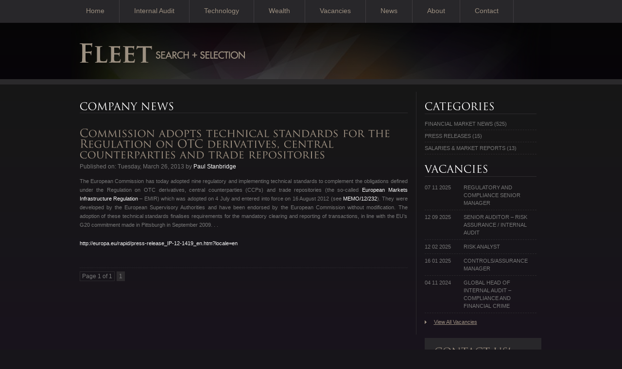

--- FILE ---
content_type: text/html; charset=UTF-8
request_url: https://www.fleet-search.com/company-news/story/commission-adopts-technical-standards-regulation-otc-derivatives-central-counterparties-trade-repositories/
body_size: 5590
content:
<!DOCTYPE html PUBLIC "-//W3C//DTD XHTML 1.0 Transitional//EN""http://www.w3.org/TR/xhtml1/DTD/xhtml1-transitional.dtd"><html xmlns="http://www.w3.org/1999/xhtml" xml:lang="en" lang="en"><head><!-- hello world --><title>Commission adopts technical standards for the Regulation on OTC derivatives, central counterparties and trade repositories - Financial Services Recruitment in London &amp; Edinburgh by Fleet Search + Selection</title><meta name="description" content="Understand your potential" /><meta charset="UTF-8" /><meta name="viewport" content="width=device-width" /><link rel="profile" href="https://gmpg.org/xfn/11" /><link rel="pingback" href="https://www.fleet-search.com/xmlrpc.php" /><meta http-equiv="X-UA-Compatible" content="IE=edge,chrome=1"><meta name="google-site-verification" content="k4uJukJZIfEGC9_jK0k58_NsoOcgiohtCGY5FmXxMGk" /><link rel="stylesheet" href="https://www.fleet-search.com/wp-content/themes/fss/style.css" type="text/css" /><script type="text/javascript" src="https://www.fleet-search.com/wp-content/themes/fss/js/jquery-3.1.1.min.js"></script><script type="text/javascript" src="https://www.fleet-search.com/wp-content/themes/fss/js/scripts.js"></script><script type="text/javascript">	$(document).ready(function(){		});		Cufon.replace('h3'); Cufon.replace('h4'); Cufon.replace('#inline-heading'); Cufon.replace('h5');	$(function(){		$(".nav li:has(a[href='"+window.location.pathname+"'])").addClass("active");		});</script><style id='global-styles-inline-css' type='text/css'>
:root{--wp--preset--aspect-ratio--square: 1;--wp--preset--aspect-ratio--4-3: 4/3;--wp--preset--aspect-ratio--3-4: 3/4;--wp--preset--aspect-ratio--3-2: 3/2;--wp--preset--aspect-ratio--2-3: 2/3;--wp--preset--aspect-ratio--16-9: 16/9;--wp--preset--aspect-ratio--9-16: 9/16;--wp--preset--color--black: #000000;--wp--preset--color--cyan-bluish-gray: #abb8c3;--wp--preset--color--white: #ffffff;--wp--preset--color--pale-pink: #f78da7;--wp--preset--color--vivid-red: #cf2e2e;--wp--preset--color--luminous-vivid-orange: #ff6900;--wp--preset--color--luminous-vivid-amber: #fcb900;--wp--preset--color--light-green-cyan: #7bdcb5;--wp--preset--color--vivid-green-cyan: #00d084;--wp--preset--color--pale-cyan-blue: #8ed1fc;--wp--preset--color--vivid-cyan-blue: #0693e3;--wp--preset--color--vivid-purple: #9b51e0;--wp--preset--gradient--vivid-cyan-blue-to-vivid-purple: linear-gradient(135deg,rgb(6,147,227) 0%,rgb(155,81,224) 100%);--wp--preset--gradient--light-green-cyan-to-vivid-green-cyan: linear-gradient(135deg,rgb(122,220,180) 0%,rgb(0,208,130) 100%);--wp--preset--gradient--luminous-vivid-amber-to-luminous-vivid-orange: linear-gradient(135deg,rgb(252,185,0) 0%,rgb(255,105,0) 100%);--wp--preset--gradient--luminous-vivid-orange-to-vivid-red: linear-gradient(135deg,rgb(255,105,0) 0%,rgb(207,46,46) 100%);--wp--preset--gradient--very-light-gray-to-cyan-bluish-gray: linear-gradient(135deg,rgb(238,238,238) 0%,rgb(169,184,195) 100%);--wp--preset--gradient--cool-to-warm-spectrum: linear-gradient(135deg,rgb(74,234,220) 0%,rgb(151,120,209) 20%,rgb(207,42,186) 40%,rgb(238,44,130) 60%,rgb(251,105,98) 80%,rgb(254,248,76) 100%);--wp--preset--gradient--blush-light-purple: linear-gradient(135deg,rgb(255,206,236) 0%,rgb(152,150,240) 100%);--wp--preset--gradient--blush-bordeaux: linear-gradient(135deg,rgb(254,205,165) 0%,rgb(254,45,45) 50%,rgb(107,0,62) 100%);--wp--preset--gradient--luminous-dusk: linear-gradient(135deg,rgb(255,203,112) 0%,rgb(199,81,192) 50%,rgb(65,88,208) 100%);--wp--preset--gradient--pale-ocean: linear-gradient(135deg,rgb(255,245,203) 0%,rgb(182,227,212) 50%,rgb(51,167,181) 100%);--wp--preset--gradient--electric-grass: linear-gradient(135deg,rgb(202,248,128) 0%,rgb(113,206,126) 100%);--wp--preset--gradient--midnight: linear-gradient(135deg,rgb(2,3,129) 0%,rgb(40,116,252) 100%);--wp--preset--font-size--small: 13px;--wp--preset--font-size--medium: 20px;--wp--preset--font-size--large: 36px;--wp--preset--font-size--x-large: 42px;--wp--preset--spacing--20: 0.44rem;--wp--preset--spacing--30: 0.67rem;--wp--preset--spacing--40: 1rem;--wp--preset--spacing--50: 1.5rem;--wp--preset--spacing--60: 2.25rem;--wp--preset--spacing--70: 3.38rem;--wp--preset--spacing--80: 5.06rem;--wp--preset--shadow--natural: 6px 6px 9px rgba(0, 0, 0, 0.2);--wp--preset--shadow--deep: 12px 12px 50px rgba(0, 0, 0, 0.4);--wp--preset--shadow--sharp: 6px 6px 0px rgba(0, 0, 0, 0.2);--wp--preset--shadow--outlined: 6px 6px 0px -3px rgb(255, 255, 255), 6px 6px rgb(0, 0, 0);--wp--preset--shadow--crisp: 6px 6px 0px rgb(0, 0, 0);}:where(.is-layout-flex){gap: 0.5em;}:where(.is-layout-grid){gap: 0.5em;}body .is-layout-flex{display: flex;}.is-layout-flex{flex-wrap: wrap;align-items: center;}.is-layout-flex > :is(*, div){margin: 0;}body .is-layout-grid{display: grid;}.is-layout-grid > :is(*, div){margin: 0;}:where(.wp-block-columns.is-layout-flex){gap: 2em;}:where(.wp-block-columns.is-layout-grid){gap: 2em;}:where(.wp-block-post-template.is-layout-flex){gap: 1.25em;}:where(.wp-block-post-template.is-layout-grid){gap: 1.25em;}.has-black-color{color: var(--wp--preset--color--black) !important;}.has-cyan-bluish-gray-color{color: var(--wp--preset--color--cyan-bluish-gray) !important;}.has-white-color{color: var(--wp--preset--color--white) !important;}.has-pale-pink-color{color: var(--wp--preset--color--pale-pink) !important;}.has-vivid-red-color{color: var(--wp--preset--color--vivid-red) !important;}.has-luminous-vivid-orange-color{color: var(--wp--preset--color--luminous-vivid-orange) !important;}.has-luminous-vivid-amber-color{color: var(--wp--preset--color--luminous-vivid-amber) !important;}.has-light-green-cyan-color{color: var(--wp--preset--color--light-green-cyan) !important;}.has-vivid-green-cyan-color{color: var(--wp--preset--color--vivid-green-cyan) !important;}.has-pale-cyan-blue-color{color: var(--wp--preset--color--pale-cyan-blue) !important;}.has-vivid-cyan-blue-color{color: var(--wp--preset--color--vivid-cyan-blue) !important;}.has-vivid-purple-color{color: var(--wp--preset--color--vivid-purple) !important;}.has-black-background-color{background-color: var(--wp--preset--color--black) !important;}.has-cyan-bluish-gray-background-color{background-color: var(--wp--preset--color--cyan-bluish-gray) !important;}.has-white-background-color{background-color: var(--wp--preset--color--white) !important;}.has-pale-pink-background-color{background-color: var(--wp--preset--color--pale-pink) !important;}.has-vivid-red-background-color{background-color: var(--wp--preset--color--vivid-red) !important;}.has-luminous-vivid-orange-background-color{background-color: var(--wp--preset--color--luminous-vivid-orange) !important;}.has-luminous-vivid-amber-background-color{background-color: var(--wp--preset--color--luminous-vivid-amber) !important;}.has-light-green-cyan-background-color{background-color: var(--wp--preset--color--light-green-cyan) !important;}.has-vivid-green-cyan-background-color{background-color: var(--wp--preset--color--vivid-green-cyan) !important;}.has-pale-cyan-blue-background-color{background-color: var(--wp--preset--color--pale-cyan-blue) !important;}.has-vivid-cyan-blue-background-color{background-color: var(--wp--preset--color--vivid-cyan-blue) !important;}.has-vivid-purple-background-color{background-color: var(--wp--preset--color--vivid-purple) !important;}.has-black-border-color{border-color: var(--wp--preset--color--black) !important;}.has-cyan-bluish-gray-border-color{border-color: var(--wp--preset--color--cyan-bluish-gray) !important;}.has-white-border-color{border-color: var(--wp--preset--color--white) !important;}.has-pale-pink-border-color{border-color: var(--wp--preset--color--pale-pink) !important;}.has-vivid-red-border-color{border-color: var(--wp--preset--color--vivid-red) !important;}.has-luminous-vivid-orange-border-color{border-color: var(--wp--preset--color--luminous-vivid-orange) !important;}.has-luminous-vivid-amber-border-color{border-color: var(--wp--preset--color--luminous-vivid-amber) !important;}.has-light-green-cyan-border-color{border-color: var(--wp--preset--color--light-green-cyan) !important;}.has-vivid-green-cyan-border-color{border-color: var(--wp--preset--color--vivid-green-cyan) !important;}.has-pale-cyan-blue-border-color{border-color: var(--wp--preset--color--pale-cyan-blue) !important;}.has-vivid-cyan-blue-border-color{border-color: var(--wp--preset--color--vivid-cyan-blue) !important;}.has-vivid-purple-border-color{border-color: var(--wp--preset--color--vivid-purple) !important;}.has-vivid-cyan-blue-to-vivid-purple-gradient-background{background: var(--wp--preset--gradient--vivid-cyan-blue-to-vivid-purple) !important;}.has-light-green-cyan-to-vivid-green-cyan-gradient-background{background: var(--wp--preset--gradient--light-green-cyan-to-vivid-green-cyan) !important;}.has-luminous-vivid-amber-to-luminous-vivid-orange-gradient-background{background: var(--wp--preset--gradient--luminous-vivid-amber-to-luminous-vivid-orange) !important;}.has-luminous-vivid-orange-to-vivid-red-gradient-background{background: var(--wp--preset--gradient--luminous-vivid-orange-to-vivid-red) !important;}.has-very-light-gray-to-cyan-bluish-gray-gradient-background{background: var(--wp--preset--gradient--very-light-gray-to-cyan-bluish-gray) !important;}.has-cool-to-warm-spectrum-gradient-background{background: var(--wp--preset--gradient--cool-to-warm-spectrum) !important;}.has-blush-light-purple-gradient-background{background: var(--wp--preset--gradient--blush-light-purple) !important;}.has-blush-bordeaux-gradient-background{background: var(--wp--preset--gradient--blush-bordeaux) !important;}.has-luminous-dusk-gradient-background{background: var(--wp--preset--gradient--luminous-dusk) !important;}.has-pale-ocean-gradient-background{background: var(--wp--preset--gradient--pale-ocean) !important;}.has-electric-grass-gradient-background{background: var(--wp--preset--gradient--electric-grass) !important;}.has-midnight-gradient-background{background: var(--wp--preset--gradient--midnight) !important;}.has-small-font-size{font-size: var(--wp--preset--font-size--small) !important;}.has-medium-font-size{font-size: var(--wp--preset--font-size--medium) !important;}.has-large-font-size{font-size: var(--wp--preset--font-size--large) !important;}.has-x-large-font-size{font-size: var(--wp--preset--font-size--x-large) !important;}
/*# sourceURL=global-styles-inline-css */
</style>
</head><body id="TotalBodyId"><div id="outer-wraper"><div id="header-wrap"><div id="headercontent"><div id="header"><div class="menu-main-navigation-container"><ul id="menu-main-navigation" class="nav"><li id="menu-item-9" class="menu-item menu-item-type-post_type menu-item-object-page menu-item-home menu-item-9"><a href="https://www.fleet-search.com/">Home</a></li>
<li id="menu-item-2042" class="menu-item menu-item-type-post_type menu-item-object-page menu-item-2042"><a href="https://www.fleet-search.com/internal-audit-jobs/">Internal Audit</a></li>
<li id="menu-item-1657" class="menu-item menu-item-type-post_type menu-item-object-page menu-item-1657"><a href="https://www.fleet-search.com/technology/">Technology</a></li>
<li id="menu-item-2041" class="menu-item menu-item-type-post_type menu-item-object-page menu-item-2041"><a href="https://www.fleet-search.com/private-wealth-jobs/">Wealth</a></li>
<li id="menu-item-10" class="menu-item menu-item-type-post_type menu-item-object-page current_page_parent menu-item-10"><a href="https://www.fleet-search.com/vacancies/">Vacancies</a></li>
<li id="menu-item-36" class="menu-item menu-item-type-post_type menu-item-object-page menu-item-36"><a href="https://www.fleet-search.com/company-news/">News</a></li>
<li id="menu-item-35" class="menu-item menu-item-type-post_type menu-item-object-page menu-item-35"><a href="https://www.fleet-search.com/about/">About</a></li>
<li id="menu-item-37" class="menu-item menu-item-type-post_type menu-item-object-page menu-item-37"><a href="https://www.fleet-search.com/contact-us/">Contact</a></li>
</ul></div><!--[if !IE]><!--><h1><a href="/"><img src="/images/logo.png" width="340" height="40" alt="Fleet Search + Selection" /></a></h1><!--<![endif]--><!--[if IE 6]><h1><a href="/"><img src="/images/logo.gif" width="340" height="40" alt="Fleet Search + Selection" /></a></h1><![endif]--><!--[if gt IE 6]><h1><a href="/"><img src="/images/logo.png" width="340" height="40" alt="Fleet Search + Selection" /></a></h1><![endif]--></div><!-- Closes header div --></div><!-- Closes headercontent div --></div><!-- Closes header-wrap div --><div id="body-wrap"><div id="content-wrap"><p id="y-breadcrumbs">    </p>
<div id="leftPan">                        
<div class="leftContent">
<h3>Company News</h3>


﻿<div class="entry-asset asset hentry">
<div class="asset-header">
<h4 class="fss-entry-heading"><a href="https://www.fleet-search.com/company-news/story/commission-adopts-technical-standards-regulation-otc-derivatives-central-counterparties-trade-repositories/" rel="bookmark">Commission adopts technical standards for the Regulation on OTC derivatives, central counterparties and trade repositories</a></h4>

<div class="fss-asset-meta">
<span class="fss-byline">
Published on: Tuesday, March 26, 2013 by <a href="/cdn-cgi/l/email-protection#3e4e5f4b524d4a5f505c4c575a595b7e58525b5b4a134d5b5f4c5d56105d5153"> Paul Stanbridge</a>
</span><!-- Closes fss-byline -->
</div><!-- Closes fss-asset-meta -->

<div class="fss-entry-text">
<p>The European Commission has today adopted nine regulatory and implementing technical standards to complement the obligations defined under the Regulation on OTC derivatives, central counterparties (CCPs) and trade repositories (the so-called <a href="http://eur-lex.europa.eu/LexUriServ/LexUriServ.do?uri=OJ:L:2012:201:0001:0059:EN:PDF">European Markets Infrastructure Regulation</a> &#8211; EMIR) which was adopted on 4 July and entered into force on 16 August 2012 (see <a href="http://europa.eu/rapid/pressReleasesAction.do?reference=MEMO/12/232&amp;format=HTML&amp;aged=0&amp;language=EN&amp;guiLanguage=en">MEMO/12/232</a>). They were developed by the European Supervisory Authorities and have been endorsed by the European Commission without modification. The adoption of these technical standards finalises requirements for the mandatory clearing and reporting of transactions, in line with the EU&#8217;s G20 commitment made in Pittsburgh in September 2009. . .</p>
<p><a href="http://europa.eu/rapid/press-release_IP-12-1419_en.htm?locale=en" target="_blank">http://europa.eu/rapid/press-<wbr>release_IP-12-1419_en.htm?<wbr>locale=en</wbr></wbr></a></p>
</div><!-- Closes fss-entry-text -->

<div class="fss-entry-footer clearfix">
<div class="fss-tags">
</div><!-- Closes fss-tags -->
</div><!-- Closes fss-entry-footer -->

</div>
</div> 

<div class='wp-pagenavi' role='navigation'>
<span class='pages'>Page 1 of 1</span><span aria-current='page' class='current'>1</span>
</div> 


</div><!-- Closes leftContent div -->
</div><!-- Closes leftPan div -->

<div id="rightPan"><div class="widget-archive widget-archive-category widget">    <h3 class="widget-header">Categories</h3>    <div class="widget-content"><ul class="items">	<li class="cat-item cat-item-128"><a href="https://www.fleet-search.com/vacancies/fssnewstax/market-news/">Financial Market News</a> (525)
</li>
	<li class="cat-item cat-item-65"><a href="https://www.fleet-search.com/vacancies/fssnewstax/press-releases/">Press Releases</a> (15)
</li>
	<li class="cat-item cat-item-67"><a href="https://www.fleet-search.com/vacancies/fssnewstax/salaries-and-market-reports/">Salaries &amp; Market Reports</a> (13)
</li>
 </ul></div><!-- Closes widget-header --></div><!-- Closes widget-archive widget-archive-category widget --><h3>Vacancies</h3><ul class='items'><li><a href='https://www.fleet-search.com/vacancies/2025/11/3313/regulatory-and-compliance-senior-manager/'><span class='job-title'>Regulatory and Compliance Senior Manager</span><span class='job-date'>07 11 2025</span></a></li><li><a href='https://www.fleet-search.com/vacancies/2025/09/3309/senior-auditor-risk-assurance-internal-audit/'><span class='job-title'>Senior Auditor – Risk Assurance / Internal Audit</span><span class='job-date'>12 09 2025</span></a></li><li><a href='https://www.fleet-search.com/vacancies/2025/02/3305/risk-analyst/'><span class='job-title'>Risk Analyst</span><span class='job-date'>12 02 2025</span></a></li><li><a href='https://www.fleet-search.com/vacancies/2025/01/3289/controls-assurance-manager/'><span class='job-title'>Controls/Assurance Manager</span><span class='job-date'>16 01 2025</span></a></li><li><a href='https://www.fleet-search.com/vacancies/2024/11/3285/global-head-of-internal-audit-compliance-and-financial-crime/'><span class='job-title'>Global Head of Internal Audit &#8211; Compliance and Financial Crime</span><span class='job-date'>04 11 2024</span></a></li></ul><a href='/vacancies/' class='view'>View All Vacancies</a><div class='newsletter'><h3 class='callout'>Contact Us!</h3><h4 class='callout-heading callout-first-child'>Main: 0845 500 5155</h4><h4 class='callout-heading callout-first-child'><a href="/cdn-cgi/l/email-protection#026b6c646d42646e6767762f71676370616a2c616d6f"><span class="__cf_email__" data-cfemail="c6afa8a0a986a0aaa3a3b2ebb5a3a7b4a5aee8a5a9ab">[email&#160;protected]</span></a></h4></div></div><!-- Closes rightPan div -->
<div id="footer">
<div id="footer-callout"></div>
<ul class="column">
	<li class="footer-heading">
	<h4>Navigation</h4><div class="menu-footer-left-container"><ul id="menu-footer-left" class="menu"><li id="menu-item-226" class="menu-item menu-item-type-post_type menu-item-object-page menu-item-home menu-item-226"><a href="https://www.fleet-search.com/">Home</a></li>
<li id="menu-item-229" class="menu-item menu-item-type-post_type menu-item-object-page menu-item-229"><a href="https://www.fleet-search.com/for-candidates/">Candidates</a></li>
<li id="menu-item-230" class="menu-item menu-item-type-post_type menu-item-object-page menu-item-230"><a href="https://www.fleet-search.com/for-employers/">Employers</a></li>
<li id="menu-item-227" class="menu-item menu-item-type-post_type menu-item-object-page menu-item-227"><a href="https://www.fleet-search.com/about/">About Us</a></li>
<li id="menu-item-233" class="menu-item menu-item-type-post_type menu-item-object-page current_page_parent menu-item-233"><a href="https://www.fleet-search.com/vacancies/">Vacancies</a></li>
<li id="menu-item-232" class="menu-item menu-item-type-post_type menu-item-object-page menu-item-232"><a href="https://www.fleet-search.com/company-news/">News</a></li>
<li id="menu-item-228" class="menu-item menu-item-type-post_type menu-item-object-page menu-item-228"><a href="https://www.fleet-search.com/contact-us/">Contact Us</a></li>
</ul></div>	</li>
</ul>
<ul class="column last-menu">
	<li class="footer-heading">
	<h4>Information</h4><div class="menu-footer-centre-container"><ul id="menu-footer-centre" class="menu"><li id="menu-item-237" class="menu-item menu-item-type-post_type menu-item-object-page menu-item-237"><a href="https://www.fleet-search.com/for-candidates/candidate-resources/">Candidate Resources</a></li>
<li id="menu-item-236" class="menu-item menu-item-type-post_type menu-item-object-page menu-item-236"><a href="https://www.fleet-search.com/about/success-stories/">Success Stories</a></li>
<li id="menu-item-234" class="menu-item menu-item-type-post_type menu-item-object-page menu-item-234"><a href="https://www.fleet-search.com/data-protection-policy/">Data Protection Policy</a></li>
<li id="menu-item-235" class="menu-item menu-item-type-post_type menu-item-object-page menu-item-235"><a href="https://www.fleet-search.com/privacy-policy/">Privacy Policy</a></li>
<li id="menu-item-2009" class="menu-item menu-item-type-taxonomy menu-item-object-fssnewstax menu-item-2009"><a href="https://www.fleet-search.com/vacancies/fssnewstax/salaries-and-market-reports/">Salaries &#038; Market Reports</a></li>
</ul></div>	</li>
</ul>
	<ul class="column sponsor-menu">
	<h4>Sponsorships</h4>			<div class="textwidget"><li class="mac-logo"><a href="https://www.fleet-search.com/company-news/"><img src="/media/Macmillan_Cancer_Support.png" alt="Fleet Search + Selection are proud to be associated with Macmillan Cancer Support" /></a></li>
	<li>&nbsp;</li>
	<li><a href="https://www.fleet-search.com/company-news/">Fleet Search + Selection are proud to be associated with Macmillan Cancer Support</a></li></div>
			</ul>
</ul>

</div>

<p id='footer-copyright'>&copy; Fleet Search & Selection 2009 - 2026 All Rights Reserved</p><ul id='footer-social-new'><li class='social-new'><img src='/images/social-media/16px/facebook.png' alt='Like Us On Facebook'/><a href="https://www.facebook.com/fleetsearch" target='_blank'>Like Us On Facebook</a></li><li class='social-new'><img src='/images/social-media/16px/twitter.png' alt='Follow Us On Twitter'/><a href="https://www.twitter.com/FleetSearch" target='_blank'>Follow Us On Twitter</a></li><li class='social-new'><img src='/images/social-media/16px/linkedin.png' alt='Connect On Linked In'/><a href='http://www.linkedin.com/company/fleet-search---selection' target='_blank'>Connect On Linked In</a></li><li class='empty'></li><li class='empty'></li></ul>	
</div><!--end of content-wrapper-->
</div><!--end of body wrapper-->
</div><!--end of outer-wrapper-->
<script data-cfasync="false" src="/cdn-cgi/scripts/5c5dd728/cloudflare-static/email-decode.min.js"></script><script type="speculationrules">
{"prefetch":[{"source":"document","where":{"and":[{"href_matches":"/*"},{"not":{"href_matches":["/wp-*.php","/wp-admin/*","/media/*","/wp-content/*","/wp-content/plugins/*","/wp-content/themes/fss/*","/*\\?(.+)"]}},{"not":{"selector_matches":"a[rel~=\"nofollow\"]"}},{"not":{"selector_matches":".no-prefetch, .no-prefetch a"}}]},"eagerness":"conservative"}]}
</script>
<script type="text/javascript">

  var _gaq = _gaq || [];
  _gaq.push(['_setAccount', 'UA-19116800-1']);
  _gaq.push(['_setDomainName', 'fleet-search.com']);
  _gaq.push(['_trackPageview']);

  (function() {
    var ga = document.createElement('script'); ga.type = 'text/javascript'; ga.async = true;
    ga.src = ('https:' == document.location.protocol ? 'https://ssl' : 'http://www') + '.google-analytics.com/ga.js';
    var s = document.getElementsByTagName('script')[0]; s.parentNode.insertBefore(ga, s);
  })();

</script>
	<script defer src="https://static.cloudflareinsights.com/beacon.min.js/vcd15cbe7772f49c399c6a5babf22c1241717689176015" integrity="sha512-ZpsOmlRQV6y907TI0dKBHq9Md29nnaEIPlkf84rnaERnq6zvWvPUqr2ft8M1aS28oN72PdrCzSjY4U6VaAw1EQ==" data-cf-beacon='{"version":"2024.11.0","token":"e98eda8055444c3f8a194b8915adbfdb","r":1,"server_timing":{"name":{"cfCacheStatus":true,"cfEdge":true,"cfExtPri":true,"cfL4":true,"cfOrigin":true,"cfSpeedBrain":true},"location_startswith":null}}' crossorigin="anonymous"></script>
</body>
</html>
<!--Cached using Nginx-Helper on 2026-01-25 22:44:59. It took 67 queries executed in 0.846 seconds.-->
<!--Visit http://wordpress.org/extend/plugins/nginx-helper/faq/ for more details-->

--- FILE ---
content_type: application/javascript
request_url: https://www.fleet-search.com/wp-content/themes/fss/js/scripts.js
body_size: 58291
content:
/* * Copyright (c) 2009 Simo Kinnunen. * Licensed under the MIT license. * * @version 1.09i */var Cufon=(function(){var m=function(){return m.replace.apply(null,arguments)};var x=m.DOM={ready:(function(){var C=false,E={loaded:1,complete:1};var B=[],D=function(){if(C){return}C=true;for(var F;F=B.shift();F()){}};if(document.addEventListener){document.addEventListener("DOMContentLoaded",D,false);window.addEventListener("pageshow",D,false)}if(!window.opera&&document.readyState){(function(){E[document.readyState]?D():setTimeout(arguments.callee,10)})()}if(document.readyState&&document.createStyleSheet){(function(){try{document.body.doScroll("left");D()}catch(F){setTimeout(arguments.callee,1)}})()}q(window,"load",D);return function(F){if(!arguments.length){D()}else{C?F():B.push(F)}}})(),root:function(){return document.documentElement||document.body}};var n=m.CSS={Size:function(C,B){this.value=parseFloat(C);this.unit=String(C).match(/[a-z%]*$/)[0]||"px";this.convert=function(D){return D/B*this.value};this.convertFrom=function(D){return D/this.value*B};this.toString=function(){return this.value+this.unit}},addClass:function(C,B){var D=C.className;C.className=D+(D&&" ")+B;return C},color:j(function(C){var B={};B.color=C.replace(/^rgba\((.*?),\s*([\d.]+)\)/,function(E,D,F){B.opacity=parseFloat(F);return"rgb("+D+")"});return B}),fontStretch:j(function(B){if(typeof B=="number"){return B}if(/%$/.test(B)){return parseFloat(B)/100}return{"ultra-condensed":0.5,"extra-condensed":0.625,condensed:0.75,"semi-condensed":0.875,"semi-expanded":1.125,expanded:1.25,"extra-expanded":1.5,"ultra-expanded":2}[B]||1}),getStyle:function(C){var B=document.defaultView;if(B&&B.getComputedStyle){return new a(B.getComputedStyle(C,null))}if(C.currentStyle){return new a(C.currentStyle)}return new a(C.style)},gradient:j(function(F){var G={id:F,type:F.match(/^-([a-z]+)-gradient\(/)[1],stops:[]},C=F.substr(F.indexOf("(")).match(/([\d.]+=)?(#[a-f0-9]+|[a-z]+\(.*?\)|[a-z]+)/ig);for(var E=0,B=C.length,D;E<B;++E){D=C[E].split("=",2).reverse();G.stops.push([D[1]||E/(B-1),D[0]])}return G}),quotedList:j(function(E){var D=[],C=/\s*((["'])([\s\S]*?[^\\])\2|[^,]+)\s*/g,B;while(B=C.exec(E)){D.push(B[3]||B[1])}return D}),recognizesMedia:j(function(G){var E=document.createElement("style"),D,C,B;E.type="text/css";E.media=G;try{E.appendChild(document.createTextNode("/**/"))}catch(F){}C=g("head")[0];C.insertBefore(E,C.firstChild);D=(E.sheet||E.styleSheet);B=D&&!D.disabled;C.removeChild(E);return B}),removeClass:function(D,C){var B=RegExp("(?:^|\\s+)"+C+"(?=\\s|$)","g");D.className=D.className.replace(B,"");return D},supports:function(D,C){var B=document.createElement("span").style;if(B[D]===undefined){return false}B[D]=C;return B[D]===C},textAlign:function(E,D,B,C){if(D.get("textAlign")=="right"){if(B>0){E=" "+E}}else{if(B<C-1){E+=" "}}return E},textShadow:j(function(F){if(F=="none"){return null}var E=[],G={},B,C=0;var D=/(#[a-f0-9]+|[a-z]+\(.*?\)|[a-z]+)|(-?[\d.]+[a-z%]*)|,/ig;while(B=D.exec(F)){if(B[0]==","){E.push(G);G={};C=0}else{if(B[1]){G.color=B[1]}else{G[["offX","offY","blur"][C++]]=B[2]}}}E.push(G);return E}),textTransform:(function(){var B={uppercase:function(C){return C.toUpperCase()},lowercase:function(C){return C.toLowerCase()},capitalize:function(C){return C.replace(/\b./g,function(D){return D.toUpperCase()})}};return function(E,D){var C=B[D.get("textTransform")];return C?C(E):E}})(),whiteSpace:(function(){var D={inline:1,"inline-block":1,"run-in":1};var C=/^\s+/,B=/\s+$/;return function(H,F,G,E){if(E){if(E.nodeName.toLowerCase()=="br"){H=H.replace(C,"")}}if(D[F.get("display")]){return H}if(!G.previousSibling){H=H.replace(C,"")}if(!G.nextSibling){H=H.replace(B,"")}return H}})()};n.ready=(function(){var B=!n.recognizesMedia("all"),E=false;var D=[],H=function(){B=true;for(var K;K=D.shift();K()){}};var I=g("link"),J=g("style");function C(K){return K.disabled||G(K.sheet,K.media||"screen")}function G(M,P){if(!n.recognizesMedia(P||"all")){return true}if(!M||M.disabled){return false}try{var Q=M.cssRules,O;if(Q){search:for(var L=0,K=Q.length;O=Q[L],L<K;++L){switch(O.type){case 2:break;case 3:if(!G(O.styleSheet,O.media.mediaText)){return false}break;default:break search}}}}catch(N){}return true}function F(){if(document.createStyleSheet){return true}var L,K;for(K=0;L=I[K];++K){if(L.rel.toLowerCase()=="stylesheet"&&!C(L)){return false}}for(K=0;L=J[K];++K){if(!C(L)){return false}}return true}x.ready(function(){if(!E){E=n.getStyle(document.body).isUsable()}if(B||(E&&F())){H()}else{setTimeout(arguments.callee,10)}});return function(K){if(B){K()}else{D.push(K)}}})();function s(D){var C=this.face=D.face,B={"\u0020":1,"\u00a0":1,"\u3000":1};this.glyphs=D.glyphs;this.w=D.w;this.baseSize=parseInt(C["units-per-em"],10);this.family=C["font-family"].toLowerCase();this.weight=C["font-weight"];this.style=C["font-style"]||"normal";this.viewBox=(function(){var F=C.bbox.split(/\s+/);var E={minX:parseInt(F[0],10),minY:parseInt(F[1],10),maxX:parseInt(F[2],10),maxY:parseInt(F[3],10)};E.width=E.maxX-E.minX;E.height=E.maxY-E.minY;E.toString=function(){return[this.minX,this.minY,this.width,this.height].join(" ")};return E})();this.ascent=-parseInt(C.ascent,10);this.descent=-parseInt(C.descent,10);this.height=-this.ascent+this.descent;this.spacing=function(L,N,E){var O=this.glyphs,M,K,G,P=[],F=0,J=-1,I=-1,H;while(H=L[++J]){M=O[H]||this.missingGlyph;if(!M){continue}if(K){F-=G=K[H]||0;P[I]-=G}F+=P[++I]=~~(M.w||this.w)+N+(B[H]?E:0);K=M.k}P.total=F;return P}}function f(){var C={},B={oblique:"italic",italic:"oblique"};this.add=function(D){(C[D.style]||(C[D.style]={}))[D.weight]=D};this.get=function(H,I){var G=C[H]||C[B[H]]||C.normal||C.italic||C.oblique;if(!G){return null}I={normal:400,bold:700}[I]||parseInt(I,10);if(G[I]){return G[I]}var E={1:1,99:0}[I%100],K=[],F,D;if(E===undefined){E=I>400}if(I==500){I=400}for(var J in G){if(!k(G,J)){continue}J=parseInt(J,10);if(!F||J<F){F=J}if(!D||J>D){D=J}K.push(J)}if(I<F){I=F}if(I>D){I=D}K.sort(function(M,L){return(E?(M>=I&&L>=I)?M<L:M>L:(M<=I&&L<=I)?M>L:M<L)?-1:1});return G[K[0]]}}function r(){function D(F,G){if(F.contains){return F.contains(G)}return F.compareDocumentPosition(G)&16}function B(G){var F=G.relatedTarget;if(!F||D(this,F)){return}C(this,G.type=="mouseover")}function E(F){C(this,F.type=="mouseenter")}function C(F,G){setTimeout(function(){var H=d.get(F).options;m.replace(F,G?h(H,H.hover):H,true)},10)}this.attach=function(F){if(F.onmouseenter===undefined){q(F,"mouseover",B);q(F,"mouseout",B)}else{q(F,"mouseenter",E);q(F,"mouseleave",E)}}}function u(){var C=[],D={};function B(H){var E=[],G;for(var F=0;G=H[F];++F){E[F]=C[D[G]]}return E}this.add=function(F,E){D[F]=C.push(E)-1};this.repeat=function(){var E=arguments.length?B(arguments):C,F;for(var G=0;F=E[G++];){m.replace(F[0],F[1],true)}}}function A(){var D={},B=0;function C(E){return E.cufid||(E.cufid=++B)}this.get=function(E){var F=C(E);return D[F]||(D[F]={})}}function a(B){var D={},C={};this.extend=function(E){for(var F in E){if(k(E,F)){D[F]=E[F]}}return this};this.get=function(E){return D[E]!=undefined?D[E]:B[E]};this.getSize=function(F,E){return C[F]||(C[F]=new n.Size(this.get(F),E))};this.isUsable=function(){return !!B}}function q(C,B,D){if(C.addEventListener){C.addEventListener(B,D,false)}else{if(C.attachEvent){C.attachEvent("on"+B,function(){return D.call(C,window.event)})}}}function v(C,B){var D=d.get(C);if(D.options){return C}if(B.hover&&B.hoverables[C.nodeName.toLowerCase()]){b.attach(C)}D.options=B;return C}function j(B){var C={};return function(D){if(!k(C,D)){C[D]=B.apply(null,arguments)}return C[D]}}function c(F,E){var B=n.quotedList(E.get("fontFamily").toLowerCase()),D;for(var C=0;D=B[C];++C){if(i[D]){return i[D].get(E.get("fontStyle"),E.get("fontWeight"))}}return null}function g(B){return document.getElementsByTagName(B)}function k(C,B){return C.hasOwnProperty(B)}function h(){var C={},B,F;for(var E=0,D=arguments.length;B=arguments[E],E<D;++E){for(F in B){if(k(B,F)){C[F]=B[F]}}}return C}function o(E,M,C,N,F,D){var K=document.createDocumentFragment(),H;if(M===""){return K}var L=N.separate;var I=M.split(p[L]),B=(L=="words");if(B&&t){if(/^\s/.test(M)){I.unshift("")}if(/\s$/.test(M)){I.push("")}}for(var J=0,G=I.length;J<G;++J){H=z[N.engine](E,B?n.textAlign(I[J],C,J,G):I[J],C,N,F,D,J<G-1);if(H){K.appendChild(H)}}return K}function l(D,M){var C=D.nodeName.toLowerCase();if(M.ignore[C]){return}var E=!M.textless[C];var B=n.getStyle(v(D,M)).extend(M);var F=c(D,B),G,K,I,H,L,J;if(!F){return}for(G=D.firstChild;G;G=I){K=G.nodeType;I=G.nextSibling;if(E&&K==3){if(H){H.appendData(G.data);D.removeChild(G)}else{H=G}if(I){continue}}if(H){D.replaceChild(o(F,n.whiteSpace(H.data,B,H,J),B,M,G,D),H);H=null}if(K==1){if(G.firstChild){if(G.nodeName.toLowerCase()=="cufon"){z[M.engine](F,null,B,M,G,D)}else{arguments.callee(G,M)}}J=G}}}var t=" ".split(/\s+/).length==0;var d=new A();var b=new r();var y=new u();var e=false;var z={},i={},w={autoDetect:false,engine:null,forceHitArea:false,hover:false,hoverables:{a:true},ignore:{applet:1,canvas:1,col:1,colgroup:1,head:1,iframe:1,map:1,optgroup:1,option:1,script:1,select:1,style:1,textarea:1,title:1,pre:1},printable:true,selector:(window.Sizzle||(window.jQuery&&function(B){return jQuery(B)})||(window.dojo&&dojo.query)||(window.Ext&&Ext.query)||(window.YAHOO&&YAHOO.util&&YAHOO.util.Selector&&YAHOO.util.Selector.query)||(window.$$&&function(B){return $$(B)})||(window.$&&function(B){return $(B)})||(document.querySelectorAll&&function(B){return document.querySelectorAll(B)})||g),separate:"words",textless:{dl:1,html:1,ol:1,table:1,tbody:1,thead:1,tfoot:1,tr:1,ul:1},textShadow:"none"};var p={words:/\s/.test("\u00a0")?/[^\S\u00a0]+/:/\s+/,characters:"",none:/^/};m.now=function(){x.ready();return m};m.refresh=function(){y.repeat.apply(y,arguments);return m};m.registerEngine=function(C,B){if(!B){return m}z[C]=B;return m.set("engine",C)};m.registerFont=function(D){if(!D){return m}var B=new s(D),C=B.family;if(!i[C]){i[C]=new f()}i[C].add(B);return m.set("fontFamily",'"'+C+'"')};m.replace=function(D,C,B){C=h(w,C);if(!C.engine){return m}if(!e){n.addClass(x.root(),"cufon-active cufon-loading");n.ready(function(){n.addClass(n.removeClass(x.root(),"cufon-loading"),"cufon-ready")});e=true}if(C.hover){C.forceHitArea=true}if(C.autoDetect){delete C.fontFamily}if(typeof C.textShadow=="string"){C.textShadow=n.textShadow(C.textShadow)}if(typeof C.color=="string"&&/^-/.test(C.color)){C.textGradient=n.gradient(C.color)}else{delete C.textGradient}if(!B){y.add(D,arguments)}if(D.nodeType||typeof D=="string"){D=[D]}n.ready(function(){for(var F=0,E=D.length;F<E;++F){var G=D[F];if(typeof G=="string"){m.replace(C.selector(G),C,true)}else{l(G,C)}}});return m};m.set=function(B,C){w[B]=C;return m};return m})();Cufon.registerEngine("vml",(function(){var e=document.namespaces;if(!e){return}e.add("cvml","urn:schemas-microsoft-com:vml");e=null;var b=document.createElement("cvml:shape");b.style.behavior="url(#default#VML)";if(!b.coordsize){return}b=null;var h=(document.documentMode||0)<8;document.write(('<style type="text/css">cufoncanvas{text-indent:0;}@media screen{cvml\\:shape,cvml\\:rect,cvml\\:fill,cvml\\:shadow{behavior:url(#default#VML);display:block;antialias:true;position:absolute;}cufoncanvas{position:absolute;text-align:left;}cufon{display:inline-block;position:relative;vertical-align:'+(h?"middle":"text-bottom")+";}cufon cufontext{position:absolute;left:-10000in;font-size:1px;}a cufon{cursor:pointer}}@media print{cufon cufoncanvas{display:none;}}</style>").replace(/;/g,"!important;"));function c(i,j){return a(i,/(?:em|ex|%)$|^[a-z-]+$/i.test(j)?"1em":j)}function a(l,m){if(m==="0"){return 0}if(/px$/i.test(m)){return parseFloat(m)}var k=l.style.left,j=l.runtimeStyle.left;l.runtimeStyle.left=l.currentStyle.left;l.style.left=m.replace("%","em");var i=l.style.pixelLeft;l.style.left=k;l.runtimeStyle.left=j;return i}function f(l,k,j,n){var i="computed"+n,m=k[i];if(isNaN(m)){m=k.get(n);k[i]=m=(m=="normal")?0:~~j.convertFrom(a(l,m))}return m}var g={};function d(p){var q=p.id;if(!g[q]){var n=p.stops,o=document.createElement("cvml:fill"),i=[];o.type="gradient";o.angle=180;o.focus="0";o.method="sigma";o.color=n[0][1];for(var m=1,l=n.length-1;m<l;++m){i.push(n[m][0]*100+"% "+n[m][1])}o.colors=i.join(",");o.color2=n[l][1];g[q]=o}return g[q]}return function(ac,G,Y,C,K,ad,W){var n=(G===null);if(n){G=K.alt}var I=ac.viewBox;var p=Y.computedFontSize||(Y.computedFontSize=new Cufon.CSS.Size(c(ad,Y.get("fontSize"))+"px",ac.baseSize));var y,q;if(n){y=K;q=K.firstChild}else{y=document.createElement("cufon");y.className="cufon cufon-vml";y.alt=G;q=document.createElement("cufoncanvas");y.appendChild(q);if(C.printable){var Z=document.createElement("cufontext");Z.appendChild(document.createTextNode(G));y.appendChild(Z)}if(!W){y.appendChild(document.createElement("cvml:shape"))}}var ai=y.style;var R=q.style;var l=p.convert(I.height),af=Math.ceil(l);var V=af/l;var P=V*Cufon.CSS.fontStretch(Y.get("fontStretch"));var U=I.minX,T=I.minY;R.height=af;R.top=Math.round(p.convert(T-ac.ascent));R.left=Math.round(p.convert(U));ai.height=p.convert(ac.height)+"px";var F=Y.get("color");var ag=Cufon.CSS.textTransform(G,Y).split("");var L=ac.spacing(ag,f(ad,Y,p,"letterSpacing"),f(ad,Y,p,"wordSpacing"));if(!L.length){return null}var k=L.total;var x=-U+k+(I.width-L[L.length-1]);var ah=p.convert(x*P),X=Math.round(ah);var O=x+","+I.height,m;var J="r"+O+"ns";var u=C.textGradient&&d(C.textGradient);var o=ac.glyphs,S=0;var H=C.textShadow;var ab=-1,aa=0,w;while(w=ag[++ab]){var D=o[ag[ab]]||ac.missingGlyph,v;if(!D){continue}if(n){v=q.childNodes[aa];while(v.firstChild){v.removeChild(v.firstChild)}}else{v=document.createElement("cvml:shape");q.appendChild(v)}v.stroked="f";v.coordsize=O;v.coordorigin=m=(U-S)+","+T;v.path=(D.d?"m"+D.d+"xe":"")+"m"+m+J;v.fillcolor=F;if(u){v.appendChild(u.cloneNode(false))}var ae=v.style;ae.width=X;ae.height=af;if(H){var s=H[0],r=H[1];var B=Cufon.CSS.color(s.color),z;var N=document.createElement("cvml:shadow");N.on="t";N.color=B.color;N.offset=s.offX+","+s.offY;if(r){z=Cufon.CSS.color(r.color);N.type="double";N.color2=z.color;N.offset2=r.offX+","+r.offY}N.opacity=B.opacity||(z&&z.opacity)||1;v.appendChild(N)}S+=L[aa++]}var M=v.nextSibling,t,A;if(C.forceHitArea){if(!M){M=document.createElement("cvml:rect");M.stroked="f";M.className="cufon-vml-cover";t=document.createElement("cvml:fill");t.opacity=0;M.appendChild(t);q.appendChild(M)}A=M.style;A.width=X;A.height=af}else{if(M){q.removeChild(M)}}ai.width=Math.max(Math.ceil(p.convert(k*P)),0);if(h){var Q=Y.computedYAdjust;if(Q===undefined){var E=Y.get("lineHeight");if(E=="normal"){E="1em"}else{if(!isNaN(E)){E+="em"}}Y.computedYAdjust=Q=0.5*(a(ad,E)-parseFloat(ai.height))}if(Q){ai.marginTop=Math.ceil(Q)+"px";ai.marginBottom=Q+"px"}}return y}})());Cufon.registerEngine("canvas",(function(){var b=document.createElement("canvas");if(!b||!b.getContext||!b.getContext.apply){return}b=null;var a=Cufon.CSS.supports("display","inline-block");var e=!a&&(document.compatMode=="BackCompat"||/frameset|transitional/i.test(document.doctype.publicId));var f=document.createElement("style");f.type="text/css";f.appendChild(document.createTextNode(("cufon{text-indent:0;}@media screen,projection{cufon{display:inline;display:inline-block;position:relative;vertical-align:middle;"+(e?"":"font-size:1px;line-height:1px;")+"}cufon cufontext{display:-moz-inline-box;display:inline-block;width:0;height:0;overflow:hidden;text-indent:-10000in;}"+(a?"cufon canvas{position:relative;}":"cufon canvas{position:absolute;}")+"}@media print{cufon{padding:0;}cufon canvas{display:none;}}").replace(/;/g,"!important;")));document.getElementsByTagName("head")[0].appendChild(f);function d(p,h){var n=0,m=0;var g=[],o=/([mrvxe])([^a-z]*)/g,k;generate:for(var j=0;k=o.exec(p);++j){var l=k[2].split(",");switch(k[1]){case"v":g[j]={m:"bezierCurveTo",a:[n+~~l[0],m+~~l[1],n+~~l[2],m+~~l[3],n+=~~l[4],m+=~~l[5]]};break;case"r":g[j]={m:"lineTo",a:[n+=~~l[0],m+=~~l[1]]};break;case"m":g[j]={m:"moveTo",a:[n=~~l[0],m=~~l[1]]};break;case"x":g[j]={m:"closePath"};break;case"e":break generate}h[g[j].m].apply(h,g[j].a)}return g}function c(m,k){for(var j=0,h=m.length;j<h;++j){var g=m[j];k[g.m].apply(k,g.a)}}return function(V,w,P,t,C,W){var k=(w===null);if(k){w=C.getAttribute("alt")}var A=V.viewBox;var m=P.getSize("fontSize",V.baseSize);var B=0,O=0,N=0,u=0;var z=t.textShadow,L=[];if(z){for(var U=z.length;U--;){var F=z[U];var K=m.convertFrom(parseFloat(F.offX));var I=m.convertFrom(parseFloat(F.offY));L[U]=[K,I];if(I<B){B=I}if(K>O){O=K}if(I>N){N=I}if(K<u){u=K}}}var Z=Cufon.CSS.textTransform(w,P).split("");var E=V.spacing(Z,~~m.convertFrom(parseFloat(P.get("letterSpacing"))||0),~~m.convertFrom(parseFloat(P.get("wordSpacing"))||0));if(!E.length){return null}var h=E.total;O+=A.width-E[E.length-1];u+=A.minX;var s,n;if(k){s=C;n=C.firstChild}else{s=document.createElement("cufon");s.className="cufon cufon-canvas";s.setAttribute("alt",w);n=document.createElement("canvas");s.appendChild(n);if(t.printable){var S=document.createElement("cufontext");S.appendChild(document.createTextNode(w));s.appendChild(S)}}var aa=s.style;var H=n.style;var j=m.convert(A.height);var Y=Math.ceil(j);var M=Y/j;var G=M*Cufon.CSS.fontStretch(P.get("fontStretch"));var J=h*G;var Q=Math.ceil(m.convert(J+O-u));var o=Math.ceil(m.convert(A.height-B+N));n.width=Q;n.height=o;H.width=Q+"px";H.height=o+"px";B+=A.minY;H.top=Math.round(m.convert(B-V.ascent))+"px";H.left=Math.round(m.convert(u))+"px";var r=Math.max(Math.ceil(m.convert(J)),0)+"px";if(a){aa.width=r;aa.height=m.convert(V.height)+"px"}else{aa.paddingLeft=r;aa.paddingBottom=(m.convert(V.height)-1)+"px"}var X=n.getContext("2d"),D=j/A.height;X.scale(D,D*M);X.translate(-u,-B);X.save();function T(){var x=V.glyphs,ab,l=-1,g=-1,y;X.scale(G,1);while(y=Z[++l]){var ab=x[Z[l]]||V.missingGlyph;if(!ab){continue}if(ab.d){X.beginPath();if(ab.code){c(ab.code,X)}else{ab.code=d("m"+ab.d,X)}X.fill()}X.translate(E[++g],0)}X.restore()}if(z){for(var U=z.length;U--;){var F=z[U];X.save();X.fillStyle=F.color;X.translate.apply(X,L[U]);T()}}var q=t.textGradient;if(q){var v=q.stops,p=X.createLinearGradient(0,A.minY,0,A.maxY);for(var U=0,R=v.length;U<R;++U){p.addColorStop.apply(p,v[U])}X.fillStyle=p}else{X.fillStyle=P.get("color")}T();return s}})());/* Fonts *//*! * The following copyright notice may not be removed under any circumstances. *  * Copyright: * � 2000 Adobe Systems Incorporated. All Rights Reserved. *  * Trademark: * Trajan is either a registered trademark or a trademark of Adobe Systems * Incorporated in the United States and/or other countries. *  * Full name: * TrajanPro-Regular *  * Designer: * Carol Twombly *  * Vendor URL: * http://www.adobe.com/type *  * License information: * http://www.adobe.com/type/legal.html */Cufon.registerFont({"w":571,"face":{"font-family":"trajan","font-weight":400,"font-stretch":"normal","units-per-em":"1000","panose-1":"2 2 5 2 5 5 6 2 3 1","ascent":"750","descent":"-250","x-height":"14","cap-height":"3","bbox":"-31 -938 1517 252","underline-thickness":"50","underline-position":"-50","stemh":"36","stemv":"80","unicode-range":"U+0020-U+007E"},"glyphs":{" ":{"w":325},"!":{"d":"143,-206r-16,-266v-1,-15,-7,-158,-15,-189v-2,-8,-4,-14,-4,-19v0,-5,2,-9,5,-14v14,-24,46,-54,74,-68v8,-4,11,-5,15,-5v4,0,6,2,6,10v0,7,-10,58,-15,132v-1,18,-21,415,-23,439v-1,14,-2,32,-12,32v-10,0,-13,-13,-15,-52xm160,17v-35,0,-50,-28,-50,-51v0,-21,15,-51,51,-51v29,0,51,19,51,48v0,30,-21,54,-52,54","w":320},"\"":{"d":"100,-755v25,0,42,0,42,14v0,16,-22,66,-31,176v-3,40,-6,45,-11,45v-5,0,-8,-5,-11,-45v-9,-110,-31,-160,-31,-176v0,-14,17,-14,42,-14xm225,-755v25,0,42,0,42,14v0,16,-22,66,-31,176v-3,40,-6,45,-11,45v-5,0,-8,-5,-11,-45v-9,-110,-31,-160,-31,-176v0,-14,17,-14,42,-14","w":325},"#":{"d":"539,-460r-120,0r-24,164r114,0r0,56r-123,0r-36,240r-35,0r37,-240r-163,0r-38,240r-35,0r38,-240r-122,0r0,-56r131,0r25,-164r-124,0r0,-56r132,0r33,-238r36,0r-33,238r160,0r32,-238r35,0r-32,238r112,0r0,56xm384,-460r-160,0r-25,164r161,0"},"$":{"d":"280,0r-7,81v-1,5,-5,7,-10,8r-19,6v-6,1,-8,-2,-7,-10r8,-85v-26,0,-92,-7,-131,-24v-25,-11,-28,-15,-28,-36v0,-54,8,-106,11,-118v2,-12,6,-19,11,-19v5,0,6,5,5,22v-1,35,1,64,26,93v26,31,69,44,109,44r29,-320v-111,-78,-169,-131,-169,-221v0,-123,121,-180,207,-180r7,-80v0,-5,2,-8,6,-9r23,-7v5,-1,8,0,8,5r-9,91v49,0,94,7,112,14v6,3,8,6,8,15v0,20,-2,100,-4,117v-1,8,-4,10,-8,10v-5,0,-8,-3,-8,-15v0,-25,-3,-55,-29,-79v-17,-16,-51,-29,-75,-29r-29,298v95,62,175,117,175,229v0,149,-142,199,-212,199xm285,-453r26,-273v-35,0,-136,20,-136,121v0,60,38,102,110,152xm310,-335r-26,297v85,-4,136,-58,136,-139v0,-67,-42,-114,-110,-158"},"%":{"d":"647,0v-116,0,-166,-98,-166,-176v0,-92,51,-191,173,-191v114,0,166,97,166,176v0,91,-53,191,-173,191xm651,-28v77,0,107,-69,107,-149v0,-78,-38,-162,-109,-162v-76,0,-106,68,-106,149v0,78,35,162,108,162xm300,4r-46,8v-11,2,-14,-5,-11,-11r316,-735v-63,3,-219,17,-236,16r0,2v36,25,65,79,65,143v0,91,-54,191,-172,191v-116,0,-166,-98,-166,-176v0,-93,57,-192,178,-192v170,0,354,-23,380,-23v4,0,7,1,7,4v0,5,-5,14,-11,29r-294,732v-4,9,-5,11,-10,12xm220,-410v77,0,106,-69,106,-149v0,-78,-37,-163,-108,-163v-76,0,-106,69,-106,150v0,78,35,162,108,162","w":870},"&":{"d":"293,17v-175,0,-243,-134,-243,-221v0,-117,75,-195,153,-241v-37,-52,-49,-93,-49,-138v0,-79,81,-184,215,-184v51,0,94,10,121,25v12,7,13,13,13,25v0,30,-4,100,-7,115v-3,15,-6,17,-10,17v-5,0,-6,-4,-6,-19v0,-26,-6,-59,-31,-85v-22,-23,-56,-44,-100,-44v-60,0,-127,37,-127,131v0,78,54,143,158,256v34,37,157,152,189,179v28,-38,51,-105,51,-166v0,-15,-4,-34,-19,-49v-13,-13,-34,-16,-49,-16v-6,0,-12,-2,-12,-7v0,-5,8,-7,16,-7v24,0,64,1,120,7v15,2,18,10,18,20v0,81,-55,182,-99,236v66,56,110,83,138,99v32,19,83,39,119,39v9,0,14,1,14,7v0,4,-8,7,-17,7r-98,0v-74,0,-98,-7,-208,-94v-23,23,-102,108,-250,108xm328,-36v93,0,155,-39,189,-74v-56,-46,-155,-141,-181,-169v-26,-28,-90,-99,-118,-140v-52,34,-90,88,-90,168v0,125,88,215,200,215","w":775},"(":{"d":"137,-319v0,206,59,325,142,424v4,5,7,8,7,12v0,4,-3,7,-7,7v-2,0,-5,-2,-9,-5v-78,-58,-208,-213,-208,-425v0,-213,145,-388,207,-432v4,-3,8,-6,11,-6v4,0,7,4,7,8v0,3,-3,7,-7,11v-48,48,-143,203,-143,406","w":360,"k":{"v":-23,"w":-9,"y":-32}},")":{"d":"223,-301v0,-206,-59,-325,-142,-424v-4,-5,-7,-8,-7,-12v0,-4,3,-7,7,-7v2,0,5,2,9,5v78,58,208,213,208,423v0,215,-145,390,-207,434v-4,3,-8,6,-11,6v-4,0,-7,-4,-7,-8v0,-3,3,-7,7,-11v48,-48,143,-203,143,-406","w":360},"*":{"d":"207,-797v0,25,-15,89,-27,127v-1,2,-1,5,0,7v1,1,2,1,5,0v45,-12,86,-46,94,-55v5,-4,7,-7,10,-7v7,0,28,43,28,63v0,5,-3,7,-12,9v-4,1,-85,3,-115,4v-3,0,-4,1,-6,2v-1,1,-1,4,1,7v12,20,72,66,84,70v9,3,11,5,11,9v0,16,-36,50,-51,50v-4,0,-9,-5,-14,-14v-11,-20,-35,-78,-43,-103v-1,-2,-2,-6,-4,-6v-1,0,-3,0,-4,3v-5,8,-33,69,-38,83v-2,7,-6,15,-6,23v0,3,-4,5,-12,5v-31,0,-63,-6,-63,-13v0,-4,1,-8,7,-16v11,-15,87,-80,100,-91v2,-2,3,-4,3,-6v0,-2,-2,-3,-4,-3v-23,-6,-82,-7,-95,-7v-6,0,-10,3,-12,3v-8,0,-11,-51,-11,-67v0,-5,4,-8,10,-8v30,0,102,55,113,64v3,2,5,2,8,1v1,-2,1,-4,1,-7v1,-13,-21,-87,-26,-98v-2,-4,-4,-9,-4,-11v0,-10,46,-29,64,-29v5,0,8,3,8,11","w":350},"+":{"d":"468,-243r-186,0r0,187r-52,0r0,-187r-188,0r0,-51r187,0r0,-187r52,0r0,187r187,0r0,51","w":510},",":{"d":"111,2v0,-46,-34,-59,-34,-71v0,-28,36,-54,62,-54v5,0,8,3,18,19v13,20,17,34,17,43v0,8,-5,26,-10,39v-10,23,-36,76,-64,107v-4,5,-9,9,-13,9v-3,0,-7,-3,-7,-7v0,-4,5,-10,7,-14v17,-29,24,-52,24,-71","w":250},"-":{"d":"73,-310r252,0v17,0,30,2,30,10v0,12,-19,14,-35,17v-27,4,-204,28,-238,37v-19,5,-36,15,-41,15v-6,0,-7,-6,-5,-15r15,-56v2,-7,6,-8,22,-8","w":390},".":{"d":"124,0v-38,0,-54,-30,-54,-55v0,-23,16,-55,55,-55v31,0,55,20,55,52v0,32,-22,58,-56,58","w":250},"\/":{"d":"55,15r-32,-21v-4,-2,-4,-7,1,-15r461,-739v4,-6,7,-8,14,-4r30,18v4,3,4,7,2,10r-464,746v-4,7,-8,7,-12,5","w":552},"0":{"d":"42,-352v0,-236,91,-415,251,-415v183,0,236,238,236,369v0,230,-89,415,-252,415v-156,0,-235,-190,-235,-369xm123,-393v0,175,51,373,174,373v90,0,151,-138,151,-335v0,-190,-62,-375,-175,-375v-93,0,-150,134,-150,337"},"1":{"d":"341,-486r-1,185v-1,100,0,186,5,230v4,31,8,46,40,53v15,3,57,6,66,6v4,0,9,4,9,8v0,5,-5,7,-17,7v-75,0,-139,-3,-144,-3v-5,0,-89,3,-153,3v-11,0,-17,-2,-17,-7v0,-4,4,-8,8,-8v12,0,61,-3,80,-7v33,-6,40,-21,42,-52v3,-44,3,-130,3,-230r0,-175r0,-152v0,-20,-2,-31,-18,-31v-19,0,-89,36,-114,48v-5,3,-8,4,-12,4v-3,0,-7,-5,-7,-9v0,-3,3,-7,7,-10r193,-129v9,-6,17,-12,24,-12v8,0,11,11,11,21v0,8,-4,107,-5,260"},"2":{"d":"428,0r-379,0v-7,0,-14,-6,-14,-14v0,-8,10,-17,18,-24v200,-178,349,-316,349,-508v0,-143,-92,-185,-159,-185v-48,0,-78,11,-107,38v-24,23,-35,58,-35,97v0,9,-4,15,-9,15v-4,0,-7,-4,-8,-13v-1,-9,-6,-92,-6,-123v0,-6,1,-9,10,-15v37,-17,95,-35,176,-35v151,0,226,96,226,202v0,207,-224,392,-348,498v-5,4,-3,7,2,7r73,0v17,0,135,-1,171,-5v73,-7,105,-43,117,-96v3,-11,6,-15,12,-15v5,0,6,9,6,15v0,19,-20,97,-30,131v-8,27,-23,30,-65,30"},"3":{"d":"420,-203v0,-134,-120,-181,-185,-194v-19,-4,-26,-6,-26,-13v0,-7,10,-10,23,-12v49,-9,159,-57,159,-174v0,-42,-26,-135,-144,-135v-73,0,-126,41,-126,118v0,10,-4,12,-7,12v-3,0,-6,-2,-7,-11v-4,-32,-7,-77,-7,-100v0,-9,1,-13,13,-21v31,-15,87,-34,162,-34v163,0,198,100,198,150v0,100,-103,166,-134,180r0,5v63,15,165,76,165,192v0,140,-121,257,-299,257v-41,0,-101,-12,-122,-24v-14,-9,-16,-16,-16,-28v0,-47,4,-103,7,-125v1,-10,3,-15,8,-15v5,0,6,3,7,14v7,77,45,135,150,135v101,0,181,-58,181,-177"},"4":{"d":"416,-600r0,321r76,0v27,0,37,-11,41,-11v5,0,5,7,5,12v0,5,-5,28,-9,40v-5,10,-9,13,-21,13r-92,0v0,33,-2,110,2,154v3,30,11,47,43,55v14,3,34,4,44,4v5,0,9,4,9,8v0,5,-5,7,-16,7v-55,0,-119,-3,-126,-3v-7,0,-61,3,-116,3v-11,0,-16,-2,-16,-7v0,-4,3,-8,8,-8v9,0,31,-1,47,-3v33,-5,40,-26,43,-56v4,-44,2,-121,2,-154r-305,0v-12,0,-21,-3,-21,-12v0,-8,5,-16,9,-21v6,-7,331,-447,363,-491v8,-11,14,-18,21,-18v7,0,10,7,10,17v0,15,-1,95,-1,150xm340,-279r0,-354r-2,0v-15,26,-235,329,-254,354r256,0"},"5":{"d":"190,-687r-14,154v127,19,312,96,312,274v0,129,-98,276,-300,276v-30,0,-67,-4,-92,-18v-17,-9,-19,-18,-19,-28v0,-34,-1,-94,4,-126v2,-10,5,-18,9,-18v6,0,8,5,8,17v0,107,64,129,137,129v84,0,176,-56,176,-194v0,-161,-177,-239,-254,-243v-20,-1,-27,-7,-26,-18r23,-255v1,-10,8,-13,19,-13r235,0v28,0,46,-2,58,-4v12,-1,18,-3,21,-3v4,0,7,2,7,10v0,9,-3,53,-13,126v-1,5,-4,11,-8,11v-4,0,-6,-6,-6,-13v0,-38,-9,-64,-88,-64r-189,0"},"6":{"d":"446,-195v0,-139,-90,-210,-151,-210v-26,0,-52,2,-75,13v-3,1,-10,4,-13,4v-3,0,-4,-3,-4,-8v0,-5,3,-8,9,-12v20,-14,60,-35,116,-35v139,0,201,114,201,203v0,79,-28,147,-72,190v-47,45,-99,67,-173,67v-140,0,-235,-106,-235,-288v0,-194,152,-405,346,-489v9,-4,17,-7,21,-7v4,0,8,3,8,9v0,8,-9,12,-19,18v-128,71,-269,232,-269,469v0,117,52,250,167,250v80,0,143,-64,143,-174"},"7":{"d":"202,-750r324,0v13,0,18,4,18,10v0,4,-1,11,-6,19v-81,120,-246,512,-261,642v-2,17,0,24,0,35v0,20,-78,61,-98,61v-6,0,-9,-3,-9,-10v0,-10,3,-25,6,-34v39,-131,147,-398,298,-660r-246,0v-29,0,-69,5,-93,25v-21,17,-35,49,-38,77v-1,9,-4,14,-9,14v-5,0,-6,-5,-6,-16v0,-32,15,-149,15,-159v0,-10,4,-14,10,-14v6,0,30,10,95,10"},"8":{"d":"53,-177v0,-112,87,-187,178,-223v-78,-46,-140,-99,-140,-188v0,-76,67,-179,213,-179v104,0,183,55,183,153v0,105,-87,165,-143,193v66,34,174,95,174,218v0,116,-95,220,-238,220v-125,0,-227,-73,-227,-194xm288,-21v92,0,153,-70,153,-159v0,-109,-86,-157,-176,-204v-74,36,-135,97,-135,197v0,89,65,166,158,166xm292,-733v-90,0,-130,71,-130,126v0,84,66,126,148,170v39,-23,107,-63,107,-165v0,-76,-48,-131,-125,-131"},"9":{"d":"288,-767v141,0,229,120,229,272v0,281,-224,454,-346,515v-6,3,-12,4,-16,4v-4,0,-8,-4,-8,-10v0,-6,4,-11,10,-14v118,-65,272,-231,272,-466v0,-175,-77,-264,-165,-264v-90,0,-137,74,-137,153v0,166,123,199,150,199v47,0,67,-10,80,-18v6,-4,10,-6,13,-6v3,0,5,4,5,7v0,3,-1,5,-4,8v-29,31,-80,46,-120,46v-142,0,-202,-109,-202,-193v0,-138,101,-233,239,-233"},":":{"d":"124,-30v-38,0,-54,-30,-54,-55v0,-23,16,-55,55,-55v31,0,55,20,55,52v0,32,-22,58,-56,58xm124,-368v-38,0,-54,-30,-54,-55v0,-23,16,-55,55,-55v31,0,55,20,55,52v0,32,-22,58,-56,58","w":250},";":{"d":"116,2v0,-46,-34,-59,-34,-71v0,-28,36,-54,62,-54v5,0,8,3,18,19v13,20,17,34,17,43v0,8,-5,26,-10,39v-10,23,-36,76,-64,107v-4,5,-9,9,-13,9v-3,0,-7,-3,-7,-7v0,-4,5,-10,7,-14v17,-29,24,-52,24,-71xm124,-368v-38,0,-54,-30,-54,-55v0,-23,16,-55,55,-55v31,0,55,20,55,52v0,32,-22,58,-56,58","w":250},"<":{"d":"25,-237r0,-53r426,-196r0,53r-371,170r371,171r0,53","w":510},"=":{"d":"468,-329r-426,0r0,-51r426,0r0,51xm468,-153r-426,0r0,-51r426,0r0,51","w":510},">":{"d":"468,-237r-426,198r0,-53r372,-171r-372,-170r0,-53r426,196r0,53","w":510},"?":{"d":"223,-733v-49,0,-82,19,-98,39v-24,29,-32,59,-35,93v-1,10,-3,17,-8,17v-5,0,-7,-3,-8,-10v-3,-14,-4,-78,-4,-117v0,-6,1,-10,11,-16v30,-18,89,-40,166,-40v132,0,181,84,181,156v0,117,-76,168,-172,287v-37,47,-41,63,-41,80v0,15,5,32,19,51v7,9,9,14,9,17v0,4,-7,9,-11,9v-9,0,-30,-20,-42,-35v-20,-25,-29,-41,-29,-59v0,-14,7,-31,22,-50v23,-30,47,-55,69,-83v70,-89,88,-144,88,-210v0,-49,-26,-129,-117,-129xm224,17v-35,0,-50,-28,-50,-51v0,-21,15,-51,51,-51v29,0,51,19,51,48v0,30,-21,54,-52,54","w":488},"@":{"d":"840,-391v0,104,-51,197,-134,252v-42,28,-84,42,-125,42v-31,0,-61,-19,-70,-51v-8,-29,-9,-48,-6,-100r-3,-1v-66,99,-140,148,-182,148v-29,0,-53,-43,-53,-95v0,-142,90,-216,119,-238v44,-33,97,-56,129,-56v30,0,47,8,56,12v9,-11,39,-37,58,-43v6,-2,10,5,8,11v-5,8,-25,38,-37,80v-11,37,-23,113,-26,153v-6,71,-5,138,63,138v80,0,157,-96,157,-249v0,-145,-97,-261,-285,-261v-234,0,-376,184,-376,422v0,188,119,298,286,298v133,0,196,-37,263,-91v16,-13,25,-12,27,-7v2,4,-1,12,-16,27v-52,51,-162,108,-296,108v-179,0,-331,-103,-331,-327v0,-242,208,-455,450,-455v219,0,324,118,324,283xm545,-437v-10,-6,-40,-18,-61,-18v-49,0,-86,28,-114,92v-19,45,-30,100,-30,144v0,25,8,61,24,61v36,0,110,-83,145,-141v12,-58,17,-83,36,-138","w":906},"A":{"d":"95,-107r227,-621v12,-33,16,-39,22,-39v6,0,10,5,22,36r233,603v36,89,65,105,86,111v15,5,30,6,40,6v6,0,10,1,10,6v0,6,-9,8,-20,8v-15,0,-88,0,-157,-2v-19,-1,-30,-1,-30,-7v0,-4,3,-6,7,-7v6,-2,12,-11,6,-27r-93,-246v-2,-4,-4,-6,-9,-6r-215,0v-5,0,-8,3,-10,8r-60,177v-9,25,-14,49,-14,67v0,20,21,29,38,29r10,0v7,0,10,2,10,6v0,6,-6,8,-15,8v-24,0,-67,-3,-78,-3v-11,0,-66,3,-113,3v-13,0,-19,-2,-19,-8v0,-4,4,-6,9,-6v7,0,21,-1,29,-2v46,-6,66,-44,84,-94xm235,-328r191,0v5,0,5,-3,4,-7r-95,-270v-5,-15,-10,-15,-15,0r-88,270v-2,5,0,7,3,7","w":700,"k":{"m":-23,"s":-9,"t":64,"v":73,"w":41,"x":-9,"y":46,"M":-25,"S":-10,"T":70,"V":80,"W":45,"X":-10,"Y":50}},"B":{"d":"178,-287r0,-176v0,-156,0,-184,-2,-216v-2,-34,-10,-50,-43,-57v-8,-2,-25,-3,-34,-3v-4,0,-8,-2,-8,-6v0,-6,5,-8,16,-8v45,0,108,3,113,3v24,0,63,-3,109,-3v164,0,200,100,200,150v0,82,-47,131,-94,180v74,23,173,94,173,211v0,107,-84,218,-255,218v-11,0,-43,-2,-72,-3v-29,-2,-57,-3,-61,-3v-2,0,-19,0,-40,1v-20,0,-43,2,-58,2v-11,0,-16,-2,-16,-8v0,-3,2,-6,8,-6v9,0,21,-2,30,-4v20,-4,25,-26,29,-55v5,-42,5,-121,5,-217xm258,-709r0,268v0,7,2,9,7,11v6,1,24,4,61,4v56,0,70,-2,91,-26v21,-24,36,-60,36,-101v0,-83,-37,-172,-135,-172v-11,0,-32,1,-48,5v-9,2,-12,5,-12,11xm258,-392r0,57v0,77,0,201,1,216v3,49,3,63,34,78v27,13,70,15,88,15v54,0,141,-29,141,-142v0,-60,-20,-147,-97,-200v-34,-23,-59,-26,-83,-29v-13,-2,-63,-2,-78,-2v-4,0,-6,2,-6,7","w":687,"k":{"v":38,"w":16,"y":33,"V":35,"W":15,"Y":30,"a":6,"b":16,"d":16,"e":16,"f":16,"h":16,"i":16,"k":16,"l":16,"n":16,"p":16,"r":16,"A":5,"B":15,"D":15,"E":15,"F":15,"H":15,"I":15,"K":15,"L":15,"N":15,"P":15,"R":15}},"C":{"d":"515,17v-150,0,-251,-37,-330,-108v-97,-87,-121,-201,-121,-296v0,-67,23,-184,112,-273v60,-60,151,-107,305,-107v40,0,96,3,145,12v38,7,70,13,102,15v11,1,13,5,13,11v0,8,-3,20,-5,56v-2,33,-2,88,-3,103v-1,15,-3,21,-9,21v-7,0,-8,-7,-8,-21v0,-39,-16,-80,-42,-102v-35,-30,-112,-57,-200,-57v-133,0,-195,39,-230,73v-73,70,-90,159,-90,261v0,191,147,366,361,366v75,0,134,-9,174,-50v21,-22,34,-66,37,-84v2,-11,4,-15,10,-15v5,0,7,7,7,15v0,7,-12,94,-22,128v-6,19,-8,21,-26,29v-40,16,-116,23,-180,23","w":805,"k":{"t":6,"y":-16,"T":5,"Y":-15,"c":11,"g":11,"o":11,"q":11,"C":10,"O":10,"Q":10}},"D":{"d":"178,-287r0,-176v0,-156,0,-184,-2,-216v-2,-34,-10,-50,-43,-57v-8,-2,-25,-3,-34,-3v-4,0,-8,-2,-8,-6v0,-6,5,-8,16,-8v45,0,108,3,113,3v12,0,75,-3,135,-3v99,0,282,-9,401,114v50,52,97,135,97,254v0,126,-52,223,-108,282v-43,45,-133,115,-303,115v-43,0,-96,-3,-139,-6v-44,-3,-78,-6,-83,-6v-2,0,-19,0,-40,1v-20,0,-43,2,-58,2v-11,0,-16,-2,-16,-8v0,-3,2,-6,8,-6v9,0,21,-2,30,-4v20,-4,25,-26,29,-55v5,-42,5,-121,5,-217xm262,-479r0,124v0,106,1,198,2,217v1,25,3,65,11,76v13,19,52,40,170,40v93,0,179,-34,238,-93v52,-51,80,-147,80,-239v0,-127,-55,-209,-96,-252v-94,-99,-208,-113,-327,-113v-20,0,-57,3,-65,7v-9,4,-12,9,-12,20v-1,34,-1,136,-1,213","w":917,"k":{"m":6,"M":5,"a":11,"b":11,"d":11,"e":11,"f":11,"h":11,"i":11,"k":11,"l":11,"n":11,"p":11,"r":11,"A":10,"B":10,"D":10,"E":10,"F":10,"H":10,"I":10,"K":10,"L":10,"N":10,"P":10,"R":10,"j":11,"J":10}},"E":{"d":"178,-287r0,-176v0,-156,0,-184,-2,-216v-2,-34,-10,-50,-43,-57v-8,-2,-25,-3,-34,-3v-4,0,-8,-2,-8,-6v0,-6,5,-8,16,-8v23,0,50,0,72,1r41,2v7,0,206,0,229,-1v19,-1,35,-3,43,-5v5,-1,9,-5,14,-5v3,0,4,4,4,9v0,7,-5,19,-8,47v-1,10,-3,54,-5,66v-1,5,-3,11,-7,11v-6,0,-8,-5,-8,-13v0,-7,-1,-24,-6,-36v-7,-16,-17,-28,-71,-34v-17,-2,-126,-3,-137,-3v-4,0,-6,3,-6,10r0,276v0,7,1,10,6,10v13,0,136,0,159,-2v24,-2,38,-4,47,-14v7,-8,11,-13,15,-13v3,0,5,2,5,8v0,6,-5,23,-8,56v-2,20,-4,57,-4,64v0,8,0,19,-7,19v-5,0,-7,-4,-7,-9v0,-10,0,-20,-4,-33v-4,-14,-13,-31,-52,-35v-27,-3,-126,-5,-143,-5v-5,0,-7,3,-7,7r0,88v0,34,-1,150,0,171v3,69,18,82,116,82v26,0,70,0,96,-11v26,-11,38,-31,45,-72v2,-11,4,-15,9,-15v6,0,6,8,6,15v0,8,-8,76,-13,97v-7,26,-15,26,-54,26v-75,0,-130,-2,-169,-3v-39,-2,-63,-3,-78,-3v-2,0,-19,0,-40,1v-20,0,-43,2,-58,2v-11,0,-16,-2,-16,-8v0,-3,2,-6,8,-6v9,0,21,-2,30,-4v20,-4,25,-26,29,-55v5,-42,5,-121,5,-217","w":610,"k":{"v":-28,"w":-33,"x":-38,"y":-28,"V":-25,"W":-30,"X":-35,"Y":-25}},"F":{"d":"178,-287r0,-176v0,-156,0,-184,-2,-216v-2,-34,-10,-50,-43,-57v-8,-2,-25,-3,-34,-3v-4,0,-8,-2,-8,-6v0,-6,5,-8,16,-8v23,0,50,0,72,1r41,2v20,1,223,0,246,-1v19,-1,35,-1,44,-4v6,-2,10,-6,14,-6v4,0,6,4,6,9v0,7,-5,19,-8,47v-1,10,-3,54,-5,66v-1,5,-3,11,-8,11v-5,0,-7,-5,-7,-12v0,-8,-3,-25,-9,-38v-6,-13,-29,-31,-68,-32r-154,-3v-6,0,-9,3,-9,11r0,276v0,6,1,9,7,9r128,-1v17,0,31,0,45,-1v24,-2,37,-5,46,-18v4,-5,7,-10,11,-10v4,0,5,3,5,8v0,6,-5,23,-8,56v-2,20,-4,60,-4,67v0,9,0,19,-7,19v-5,0,-7,-4,-7,-9v-1,-10,-2,-24,-6,-36v-5,-14,-21,-32,-52,-36v-25,-3,-134,-3,-151,-3v-5,0,-7,2,-7,9r0,85v0,96,0,175,5,217v3,29,9,51,39,55v14,2,36,4,45,4v6,0,8,3,8,6v0,5,-5,8,-16,8v-55,0,-118,-3,-123,-3v-5,0,-68,3,-98,3v-11,0,-16,-2,-16,-8v0,-3,2,-6,8,-6v9,0,21,-2,30,-4v20,-4,25,-26,29,-55v5,-42,5,-121,5,-217","w":592,"k":{"y":-22,"Y":-20,"a":33,"A":30,",":100,".":100}},"G":{"d":"653,-82r0,-170v0,-81,-5,-92,-45,-103v-8,-2,-25,-3,-34,-3v-4,0,-8,-2,-8,-6v0,-6,5,-8,16,-8v45,0,108,3,113,3v5,0,68,-3,98,-3v11,0,16,2,16,8v0,4,-4,6,-8,6v-7,0,-13,1,-25,3v-27,5,-35,22,-37,57v-2,32,-2,62,-2,104r0,112v0,45,-1,47,-13,54v-64,34,-154,45,-212,45v-76,0,-218,-10,-329,-107v-61,-53,-119,-160,-119,-285v0,-160,78,-273,167,-329v90,-56,189,-63,266,-63v63,0,134,13,153,17v21,5,56,9,81,10v10,1,12,5,12,9v0,14,-7,42,-7,142v0,16,-2,21,-9,21v-5,0,-6,-6,-7,-15v-1,-14,-6,-42,-21,-66v-25,-38,-106,-81,-235,-81v-63,0,-138,6,-214,66v-58,46,-99,137,-99,254v0,141,71,243,106,277v79,77,170,107,262,107v36,0,88,-6,114,-21v13,-7,20,-18,20,-35","w":862},"H":{"d":"782,-463r0,176v0,96,0,175,5,217v3,29,9,51,39,55v14,2,36,4,45,4v6,0,8,3,8,6v0,5,-5,8,-16,8v-55,0,-118,-3,-123,-3v-5,0,-68,3,-98,3v-11,0,-16,-2,-16,-8v0,-3,2,-6,8,-6v9,0,21,-2,30,-4v20,-4,25,-26,29,-55v5,-42,5,-121,5,-217r0,-105v0,-4,-3,-6,-6,-6r-424,0v-3,0,-6,1,-6,6r0,105v0,96,0,175,5,217v3,29,9,51,39,55v14,2,36,4,45,4v6,0,8,3,8,6v0,5,-5,8,-16,8v-55,0,-118,-3,-123,-3v-5,0,-68,3,-98,3v-11,0,-16,-2,-16,-8v0,-3,2,-6,8,-6v9,0,21,-2,30,-4v20,-4,25,-26,29,-55v5,-42,5,-121,5,-217r0,-176v0,-156,0,-184,-2,-216v-2,-34,-10,-50,-43,-57v-8,-2,-25,-3,-34,-3v-4,0,-8,-2,-8,-6v0,-6,5,-8,16,-8v45,0,108,3,113,3v5,0,68,-3,98,-3v11,0,16,2,16,8v0,4,-4,6,-8,6v-7,0,-13,1,-25,3v-27,5,-35,22,-37,57v-2,32,-2,60,-2,216r0,21v0,5,3,6,6,6r424,0v3,0,6,-1,6,-6r0,-21v0,-156,0,-184,-2,-216v-2,-34,-10,-50,-43,-57v-8,-2,-25,-3,-34,-3v-4,0,-8,-2,-8,-6v0,-6,5,-8,16,-8v45,0,108,3,113,3v5,0,68,-3,98,-3v11,0,16,2,16,8v0,4,-4,6,-8,6v-7,0,-13,1,-25,3v-27,5,-35,22,-37,57v-2,32,-2,60,-2,216","w":960,"k":{"c":16,"g":16,"o":16,"q":16,"C":15,"O":25,"Q":25,"G":15}},"I":{"d":"262,-463r0,176v0,96,0,175,5,217v3,29,9,51,39,55v14,2,36,4,45,4v6,0,8,3,8,6v0,5,-5,8,-16,8v-55,0,-118,-3,-123,-3v-5,0,-68,3,-98,3v-11,0,-16,-2,-16,-8v0,-3,2,-6,8,-6v9,0,21,-2,30,-4v20,-4,25,-26,29,-55v5,-42,5,-121,5,-217r0,-176v0,-156,0,-184,-2,-216v-2,-34,-12,-51,-34,-56v-11,-3,-24,-4,-31,-4v-4,0,-8,-2,-8,-6v0,-6,5,-8,16,-8v33,0,96,3,101,3v5,0,68,-3,98,-3v11,0,16,2,16,8v0,4,-4,6,-8,6v-7,0,-13,1,-25,3v-27,5,-35,22,-37,57v-2,32,-2,60,-2,216","w":440,"k":{"c":16,"g":16,"o":16,"q":16,"C":15,"O":25,"Q":25,"G":15}},"J":{"d":"262,-463r0,240v0,162,0,224,-30,295v-21,50,-65,97,-146,153v-13,9,-29,20,-39,25v-2,1,-4,2,-7,2v-3,0,-7,-2,-7,-6v0,-6,5,-9,14,-15v12,-7,26,-19,35,-28v65,-66,96,-119,96,-377r0,-289v0,-156,0,-184,-2,-216v-2,-34,-10,-50,-43,-57v-8,-2,-25,-3,-34,-3v-4,0,-8,-2,-8,-6v0,-6,5,-8,16,-8v45,0,108,3,113,3v5,0,68,-3,98,-3v11,0,16,2,16,8v0,4,-4,6,-8,6v-7,0,-13,1,-25,3v-27,5,-35,22,-37,57v-2,32,-2,60,-2,216","w":414,"k":{"c":11,"g":11,"o":11,"q":11,"O":10}},"K":{"d":"178,-287r0,-176v0,-156,0,-184,-2,-216v-2,-34,-10,-50,-43,-57v-8,-2,-25,-3,-34,-3v-4,0,-8,-2,-8,-6v0,-6,5,-8,16,-8v45,0,104,3,110,3v9,0,67,-3,97,-3v11,0,16,2,16,8v0,4,-4,6,-8,6v-7,0,-13,1,-25,3v-27,5,-35,22,-37,57v-2,32,-2,60,-2,216r0,60r4,0v17,-19,198,-203,234,-242v28,-29,54,-55,54,-72v0,-12,-5,-18,-13,-21v-5,-2,-9,-4,-9,-8v0,-5,5,-7,12,-7v20,0,51,3,75,3v5,0,71,-3,96,-3v11,0,15,2,15,7v0,5,-2,7,-10,7v-15,0,-36,5,-56,14v-41,18,-63,43,-108,86v-25,24,-199,194,-220,219v26,29,234,244,275,282v84,78,101,94,149,114v26,11,55,13,62,13v7,0,13,2,13,6v0,5,-5,8,-22,8r-51,0v-28,0,-47,0,-69,-2v-53,-5,-78,-27,-121,-61v-45,-37,-257,-266,-305,-325r-5,0r0,98v0,96,0,175,5,217v3,29,9,51,39,55v14,2,30,4,39,4v6,0,8,3,8,6v0,5,-5,8,-16,8v-49,0,-107,-3,-115,-3v-8,0,-66,3,-96,3v-11,0,-16,-2,-16,-8v0,-3,2,-6,8,-6v9,0,21,-2,30,-4v20,-4,25,-26,29,-55v5,-42,5,-121,5,-217","w":752,"k":{"s":-6,"S":-5,"a":6,"A":5,"c":-3,"g":-3,"o":-3,"q":-3,"C":-3,"O":-3,"Q":-3,"G":-3}},"L":{"d":"262,-463r0,178v0,147,4,211,22,229v16,16,42,23,120,23v53,0,97,-1,121,-30v13,-16,23,-41,26,-60v1,-8,3,-13,9,-13v5,0,6,4,6,15v0,11,-7,71,-15,100v-7,23,-10,27,-63,27v-72,0,-124,-2,-166,-3v-42,-2,-73,-3,-102,-3v-4,0,-21,1,-41,1v-20,1,-42,2,-57,2v-11,0,-16,-2,-16,-8v0,-3,2,-6,8,-6v9,0,21,-2,30,-4v20,-4,25,-26,29,-55v5,-42,5,-121,5,-217r0,-176v0,-156,0,-184,-2,-216v-2,-34,-10,-50,-43,-57v-8,-2,-25,-3,-34,-3v-4,0,-8,-2,-8,-6v0,-6,5,-8,16,-8v45,0,108,3,113,3v5,0,78,-3,108,-3v11,0,16,2,16,8v0,4,-4,6,-8,6v-7,0,-21,1,-33,3v-29,5,-37,22,-39,57v-2,32,-2,60,-2,216","w":592,"k":{"m":6,"t":66,"v":50,"w":28,"y":40,"M":5,"T":60,"V":45,"W":25,"Y":36,"a":-11,"A":-10,"c":26,"g":26,"o":26,"q":26,"C":24,"O":24,"G":24,"u":7,"U":6}},"M":{"d":"855,-740r67,614v4,36,11,92,54,106v29,9,55,9,65,9v5,0,8,1,8,5v0,6,-9,9,-21,9v-22,0,-130,-3,-167,-6v-23,-2,-28,-5,-28,-10v0,-4,2,-6,7,-7v5,-1,6,-18,4,-36r-48,-516r-3,0r-245,520v-21,44,-24,53,-33,53v-7,0,-12,-10,-31,-46r-117,-232v-9,-18,-121,-258,-132,-285r-4,0r-40,464v-1,16,-1,34,-1,51v0,15,11,28,26,31v17,4,32,5,38,5v4,0,8,2,8,5v0,7,-6,9,-18,9v-37,0,-85,-3,-93,-3v-9,0,-57,3,-84,3v-10,0,-17,-2,-17,-9v0,-3,5,-5,10,-5v8,0,15,0,30,-3v33,-6,36,-45,40,-83r72,-652v1,-11,5,-18,11,-18v6,0,10,4,15,15r306,629r294,-628v4,-9,8,-16,15,-16v7,0,10,8,12,27","w":1050,"k":{"t":22,"w":16,"y":13,"T":20,"W":15,"Y":12,"a":-22,"A":-20,"u":-2,"U":-2}},"N":{"d":"192,-612r13,479v2,82,12,108,39,116v19,5,41,6,50,6v5,0,8,2,8,6v0,6,-6,8,-18,8v-57,0,-97,-3,-106,-3v-9,0,-51,3,-96,3v-10,0,-16,-1,-16,-8v0,-4,3,-6,8,-6v8,0,26,-1,41,-6v25,-7,30,-36,30,-127r1,-573v0,-39,3,-50,11,-50v8,0,25,22,35,32v15,17,164,178,318,343v99,106,208,228,240,261r-11,-508v-1,-65,-8,-87,-39,-95v-18,-4,-41,-5,-49,-5v-7,0,-8,-3,-8,-7v0,-6,8,-7,20,-7v45,0,93,3,104,3v11,0,44,-3,85,-3v11,0,18,1,18,7v0,4,-4,7,-11,7v-5,0,-12,0,-24,3v-33,7,-37,29,-37,89r-2,586v0,66,-2,71,-9,71v-8,0,-20,-11,-73,-64v-11,-10,-155,-157,-261,-271","w":947,"k":{"c":16,"g":16,"o":16,"q":16,"C":15,"O":25,"Q":25,"G":15}},"O":{"d":"64,-376v0,-162,118,-391,394,-391v225,0,393,142,393,375v0,224,-158,409,-399,409v-274,0,-388,-213,-388,-393xm159,-404v0,233,140,383,320,383v90,0,276,-52,276,-343v0,-240,-146,-369,-304,-369v-167,0,-292,110,-292,329","w":915,"k":{"m":11,"t":30,"v":11,"w":6,"x":29,"y":11,"M":10,"T":27,"V":10,"W":5,"X":26,"Y":10,"a":22,"b":33,"d":33,"e":33,"f":33,"h":33,"i":33,"k":33,"l":33,"n":33,"p":33,"r":33,"A":20,"B":30,"D":30,"E":30,"F":30,"H":30,"I":30,"K":30,"L":30,"N":30,"P":30,"R":30,"j":22,"J":20}},"P":{"d":"178,-287r0,-176v0,-156,0,-184,-2,-216v-2,-34,-10,-50,-43,-57v-8,-2,-25,-3,-34,-3v-4,0,-8,-2,-8,-6v0,-6,5,-8,16,-8v45,0,105,3,113,3v22,0,80,-3,126,-3v125,0,170,42,186,57v22,21,50,66,50,119v0,142,-104,238,-246,238v-5,0,-16,0,-21,-1v-5,0,-11,-2,-11,-7v0,-8,6,-9,27,-9v97,0,173,-71,173,-163v0,-33,-3,-100,-56,-154v-53,-54,-114,-50,-137,-50v-17,0,-34,2,-43,6v-6,2,-8,9,-8,19r0,411v0,96,0,175,5,217v3,29,9,51,39,55v14,2,36,4,45,4v6,0,8,3,8,6v0,5,-5,8,-16,8v-55,0,-118,-3,-123,-3v-3,0,-66,3,-96,3v-11,0,-16,-2,-16,-8v0,-3,2,-6,8,-6v9,0,21,-2,30,-4v20,-4,25,-26,29,-55v5,-42,5,-121,5,-217","w":642,"k":{"s":-6,"S":-5,"a":50,"b":16,"d":16,"e":16,"f":16,"h":16,"i":16,"k":16,"l":16,"n":16,"p":16,"r":16,"A":45,"B":15,"D":15,"E":15,"F":15,"H":15,"I":15,"K":15,"L":15,"N":15,"P":15,"R":15,",":160,".":160}},"Q":{"d":"780,76r-168,-93v-36,19,-104,34,-157,34v-277,0,-391,-213,-391,-393v0,-162,118,-391,394,-391v225,0,393,143,393,375v0,176,-111,293,-177,336r205,106v219,113,371,118,421,118v50,0,128,-11,197,-39v6,-2,11,-4,14,-4v4,0,6,3,6,6v0,4,-2,7,-8,10v-57,26,-169,69,-317,69v-121,0,-250,-44,-412,-134xm159,-404v0,233,140,383,320,383v90,0,276,-52,276,-343v0,-240,-146,-369,-304,-369v-167,0,-292,110,-292,329","w":920,"k":{"b":28,"d":28,"e":28,"f":28,"h":28,"i":28,"k":28,"l":28,"n":28,"p":28,"r":28,"B":25,"D":25,"E":25,"F":25,"H":25,"I":25,"K":25,"L":25,"N":25,"P":25,"R":25,")":-30,"]":-30,"}":-30}},"R":{"d":"178,-287r0,-176v0,-156,0,-184,-2,-216v-2,-34,-10,-50,-43,-57v-8,-2,-25,-3,-34,-3v-4,0,-8,-2,-8,-6v0,-6,5,-8,16,-8v45,0,108,3,113,3v11,0,87,-3,118,-3v63,0,130,6,183,44v25,18,69,67,69,136v0,74,-31,148,-121,231v82,105,150,194,208,256v54,57,97,68,122,72v19,3,33,3,39,3v5,0,9,3,9,6v0,6,-6,8,-24,8r-71,0v-56,0,-81,-5,-107,-19v-43,-23,-78,-72,-135,-147r-109,-148v-4,-4,-7,-6,-13,-6r-123,-2v-5,0,-7,3,-7,8r0,24v0,96,0,175,5,217v3,29,9,51,39,55v14,2,36,4,45,4v6,0,8,3,8,6v0,5,-5,8,-16,8v-55,0,-118,-3,-123,-3v-1,0,-64,3,-94,3v-11,0,-16,-2,-16,-8v0,-3,2,-6,8,-6v9,0,21,-2,30,-4v20,-4,25,-26,29,-55v5,-42,5,-121,5,-217xm258,-703r0,327v0,5,2,9,7,12v15,9,61,16,105,16v24,0,52,-3,75,-19v35,-24,61,-78,61,-154v0,-125,-66,-200,-173,-200v-30,0,-57,3,-67,6v-5,2,-8,6,-8,12","w":754,"k":{"s":11,"t":55,"v":28,"w":3,"x":6,"y":22,"S":10,"T":50,"V":25,"W":3,"X":5,"Y":20,"a":-6,"A":-5,"c":-16,"g":-16,"o":-16,"q":-16,"C":-15,"O":-15,"Q":-15,"G":-15}},"S":{"d":"248,17v-47,0,-93,-7,-134,-27v-14,-7,-15,-11,-15,-38v0,-50,4,-90,5,-106v1,-11,3,-16,8,-16v6,0,7,3,7,11v0,9,0,23,3,37v15,74,81,102,148,102v96,0,143,-69,143,-133v0,-69,-29,-109,-115,-180r-45,-37v-106,-87,-130,-149,-130,-217v0,-107,80,-180,207,-180v39,0,68,4,93,10v19,4,27,5,35,5v8,0,10,2,10,7v0,5,-4,38,-4,106v0,16,-2,23,-7,23v-6,0,-7,-5,-8,-13v-1,-12,-7,-39,-13,-50v-6,-11,-33,-53,-125,-53v-69,0,-123,43,-123,116v0,57,26,93,122,168r28,22v118,93,146,155,146,235v0,41,-16,117,-85,166v-43,30,-97,42,-151,42","w":570,"k":{"m":9,"v":3,"M":8,"V":3}},"T":{"d":"391,-710r0,423v0,96,0,175,5,217v3,29,9,51,39,55v14,2,36,4,45,4v6,0,8,3,8,6v0,5,-5,8,-16,8v-55,0,-118,-3,-123,-3v-5,0,-68,3,-98,3v-11,0,-16,-2,-16,-8v0,-3,2,-6,8,-6v9,0,21,-2,30,-4v20,-4,25,-26,29,-55v5,-42,5,-121,5,-217r0,-423r-148,2v-62,1,-86,8,-102,32v-11,17,-14,24,-17,31v-3,8,-6,10,-10,10v-3,0,-5,-3,-5,-9v0,-10,20,-96,22,-104v2,-6,6,-19,10,-19v7,0,17,10,44,12v29,3,67,5,79,5r375,0v32,0,55,-2,71,-5v15,-2,24,-5,28,-5v5,0,4,6,4,12v0,30,-2,99,-2,110v0,9,-3,13,-7,13v-5,0,-7,-3,-8,-17r-1,-11v-3,-30,-27,-53,-123,-55","w":691,"k":{"m":16,"s":40,"t":-13,"w":-7,"x":-20,"y":-24,"M":15,"S":12,"T":-12,"W":-6,"X":-18,"Y":-22,"a":70,"b":20,"d":20,"e":20,"f":20,"h":20,"i":20,"k":20,"l":20,"n":20,"p":20,"r":20,"A":45,"c":28,"g":28,"o":28,"q":28,"C":25,"O":30,",":115,".":115,"G":25,":":30,";":30,"-":30}},"U":{"d":"120,-317r0,-146v0,-156,0,-184,-2,-216v-2,-34,-10,-50,-43,-57v-8,-2,-25,-3,-34,-3v-4,0,-8,-2,-8,-6v0,-6,5,-8,16,-8v45,0,106,3,115,3v9,0,69,-3,99,-3v11,0,16,2,16,8v0,4,-4,6,-8,6v-7,0,-13,1,-25,3v-27,4,-35,22,-37,57v-2,32,-2,60,-2,216r0,140v0,144,32,206,75,247v49,46,94,55,151,55v61,0,121,-29,157,-72v46,-57,58,-142,58,-245r0,-125v0,-156,0,-184,-2,-216v-2,-34,-10,-50,-43,-57v-8,-2,-25,-3,-34,-3v-4,0,-8,-2,-8,-6v0,-6,5,-8,16,-8v45,0,100,3,106,3v7,0,54,-3,84,-3v11,0,16,2,16,8v0,4,-4,6,-8,6v-7,0,-13,1,-25,3v-27,6,-35,22,-37,57v-2,32,-2,60,-2,216r0,107v0,108,-12,228,-92,299v-72,64,-147,74,-206,74v-34,0,-135,-4,-206,-71v-49,-47,-87,-117,-87,-263","w":830,"k":{"m":18,"M":16,"a":20,"b":30,"d":30,"e":30,"f":30,"h":30,"i":30,"k":30,"l":30,"n":30,"p":30,"r":30,"A":18}},"V":{"d":"203,-631r192,512v58,-134,192,-483,214,-555v5,-15,9,-29,9,-38v0,-8,-3,-18,-13,-23v-12,-4,-27,-4,-38,-4v-6,0,-11,-1,-11,-6v0,-6,6,-8,22,-8v40,0,86,3,98,3v6,0,49,-3,78,-3v11,0,17,2,17,7v0,5,-4,7,-12,7v-7,0,-29,0,-48,12v-13,9,-28,26,-55,94v-11,28,-61,148,-112,271v-61,146,-106,254,-129,303v-28,60,-32,76,-42,76v-12,0,-17,-14,-36,-62r-245,-613v-22,-56,-37,-67,-72,-77v-15,-4,-32,-4,-38,-4v-6,0,-8,-3,-8,-7v0,-6,10,-7,26,-7v48,0,105,3,117,3v10,0,55,-3,93,-3v18,0,27,2,27,7v0,5,-3,7,-10,7v-11,0,-29,1,-38,5v-11,5,-13,13,-13,20v0,13,12,44,27,83","w":742,"k":{"y":-11,"Y":-10,"a":82,"A":75,"c":6,"g":6,"o":6,"q":6,"O":5,",":145,".":145,")":-25,"]":-25,"}":-25,"-":20}},"W":{"d":"599,-702r199,567r4,0v27,-92,119,-382,154,-510v10,-37,11,-51,11,-64v0,-18,-11,-30,-57,-30v-5,0,-9,-3,-9,-7v0,-5,5,-7,17,-7v51,0,93,3,102,3v7,0,50,-3,81,-3v9,0,14,2,14,6v0,5,-3,8,-9,8v-4,0,-23,1,-34,5v-30,11,-46,53,-65,108v-44,127,-145,445,-184,557v-26,74,-31,86,-42,86v-10,0,-16,-13,-30,-52r-196,-556r-2,0r-209,555v-16,42,-21,53,-33,53v-10,0,-15,-11,-35,-79r-178,-593v-16,-53,-29,-68,-55,-78v-13,-5,-38,-6,-45,-6v-5,0,-9,-1,-9,-7v0,-5,6,-7,16,-7v52,0,107,3,118,3v9,0,53,-3,103,-3v14,0,18,3,18,7v0,6,-5,7,-10,7v-8,0,-27,0,-39,6v-6,3,-13,11,-13,24v0,13,9,48,19,92v15,64,119,431,134,484r2,0r212,-570v15,-41,19,-46,25,-46v7,0,13,13,25,47","w":1100,"k":{"m":28,"t":22,"y":-11,"M":25,"T":20,"Y":-10,"a":61,"A":55,",":110,".":110,")":-10,"]":-10,"}":-10,":":-15,";":-15}},"X":{"d":"124,-97r181,-286r-160,-269v-23,-39,-44,-68,-78,-80v-16,-5,-36,-7,-42,-7v-6,0,-9,-3,-9,-7v0,-5,4,-7,17,-7v28,0,109,3,117,3v9,0,60,-3,94,-3v14,0,17,2,17,7v0,5,-3,7,-9,7v-6,0,-19,0,-27,3v-9,3,-12,10,-12,17v0,10,4,22,10,33v42,79,83,153,135,239v30,-43,137,-214,147,-235v7,-15,10,-24,10,-36v0,-7,-7,-15,-17,-18v-10,-3,-24,-3,-30,-3v-6,0,-9,-2,-9,-7v0,-4,5,-7,17,-7v38,0,80,3,89,3v9,0,50,-3,84,-3v11,0,16,3,16,7v0,4,-4,7,-11,7v-7,0,-22,1,-33,5v-29,9,-48,38,-77,81r-161,242v19,31,190,322,211,349v16,21,30,36,59,45v14,4,29,6,35,6v5,0,8,2,8,6v0,5,-5,8,-14,8v-61,0,-109,0,-160,-2v-26,-1,-31,-3,-31,-8v0,-4,2,-7,6,-8v5,-2,14,-12,5,-28r-172,-298r-156,265v-9,16,-13,34,-13,44v0,10,7,17,16,19v6,1,14,2,19,2v5,0,8,3,8,7v0,5,-5,7,-12,7v-24,0,-87,-3,-96,-3v-9,0,-58,3,-91,3v-8,0,-10,-3,-10,-7v0,-4,3,-7,8,-7v8,0,23,-1,38,-5v30,-8,51,-30,83,-81","w":694,"k":{"t":30,"w":-11,"x":-11,"y":-14,"T":27,"W":-10,"X":-10,"Y":-13,"a":22,"A":20,"c":22,"g":22,"o":22,"q":22,"C":20,"O":20,"Q":20,"G":20}},"Y":{"d":"289,-170r0,-86v0,-54,-10,-76,-23,-105v-7,-16,-141,-236,-176,-288v-25,-37,-50,-62,-68,-74v-15,-10,-34,-16,-43,-16v-5,0,-10,-2,-10,-7v0,-4,4,-7,13,-7v19,0,94,3,99,3v7,0,45,-3,84,-3v11,0,13,3,13,7v0,4,-6,5,-15,9v-8,4,-13,10,-13,18v0,12,5,24,13,39v16,29,166,287,184,316v19,-42,146,-261,166,-294v13,-21,17,-38,17,-51v0,-14,-4,-25,-16,-28v-9,-3,-15,-5,-15,-10v0,-4,6,-6,16,-6v26,0,58,3,66,3v6,0,78,-3,97,-3v7,0,13,2,13,6v0,5,-5,8,-13,8v-11,0,-30,4,-46,14v-20,12,-31,24,-53,51v-33,40,-173,275,-191,318v-15,36,-15,67,-15,100r0,86v0,16,0,58,3,100v2,29,11,51,41,55v14,2,36,4,45,4v6,0,8,3,8,6v0,5,-5,8,-16,8v-55,0,-118,-3,-123,-3v-5,0,-68,3,-98,3v-11,0,-16,-2,-16,-8v0,-3,2,-6,8,-6v9,0,21,-2,30,-4v20,-4,29,-26,31,-55v3,-42,3,-84,3,-100","w":654,"k":{"m":9,"t":-6,"v":-24,"w":-30,"x":-13,"M":8,"T":-5,"V":-22,"W":-27,"X":-12,"a":50,"A":45,"c":40,"g":40,"o":40,"q":40,"C":10,"O":20,",":100,".":100,"G":10,")":-35,"]":-35,"}":-35,"-":30}},"Z":{"d":"184,-40r272,0v105,0,137,-19,158,-49v9,-13,18,-40,20,-54v2,-10,4,-16,9,-16v6,0,8,4,8,23v0,31,-14,90,-20,115v-6,24,-7,26,-30,26v-167,0,-335,-5,-510,-5v-12,0,-18,-1,-18,-8v0,-5,2,-10,14,-28v149,-225,300,-450,439,-676r-217,0v-51,0,-112,3,-144,20v-36,19,-54,56,-57,79v-2,15,-6,18,-11,18v-5,0,-6,-5,-6,-13v0,-12,15,-103,20,-133v2,-14,4,-19,10,-19v9,0,15,6,42,7v95,4,143,3,174,3r279,0v15,0,20,2,20,8v0,4,0,6,-4,12","w":692,"k":{"a":11,"A":10,"c":33,"g":33,"o":33,"q":33,"O":30}},"[":{"d":"97,108r0,-839v0,-11,2,-13,17,-13r170,0v8,0,12,2,12,7v0,4,-5,7,-17,8v-30,3,-78,7,-109,21v-5,21,-7,51,-7,93r0,610v0,42,2,72,7,93v30,14,78,18,108,21v12,1,17,3,17,8v0,5,-4,7,-12,7r-170,0v-15,0,-16,-1,-16,-16","w":360,"k":{"v":-23,"w":-9,"y":-32}},"\\":{"d":"503,-6r-30,20v-4,2,-7,3,-11,-4r-441,-709v-2,-3,-2,-7,2,-10r28,-17v7,-4,10,-2,14,4r438,702v5,8,4,12,0,14","w":524},"]":{"d":"263,-728r0,839v0,11,-2,13,-17,13r-170,0v-8,0,-12,-2,-12,-7v0,-4,5,-7,17,-8v30,-3,78,-7,109,-21v5,-21,7,-51,7,-93r0,-610v0,-42,-2,-72,-7,-93v-30,-14,-78,-18,-108,-21v-12,-1,-17,-3,-17,-8v0,-5,4,-7,12,-7r170,0v15,0,16,1,16,16","w":360},"^":{"d":"229,-751r52,0r199,426r-54,0r-171,-371r-171,371r-54,0","w":510},"_":{"d":"0,75r500,0r0,50r-500,0r0,-50","w":500},"a":{"d":"82,-91r207,-532v11,-28,15,-33,21,-33v9,0,12,12,21,31v16,36,157,387,211,516v32,76,56,87,75,93v13,4,26,5,35,5v5,0,11,2,11,7v0,5,-10,7,-20,7v-13,0,-78,0,-139,-2v-17,-1,-31,-1,-31,-6v0,-4,2,-4,6,-6v5,-2,14,-9,8,-23r-79,-195v-2,-4,-3,-5,-8,-5r-203,0v-4,0,-7,2,-9,7r-50,136v-8,21,-13,42,-13,57v0,17,15,23,30,23r8,0v7,0,9,3,9,7v0,5,-5,7,-13,7v-21,0,-69,-3,-79,-3v-9,0,-53,3,-89,3v-11,0,-17,-2,-17,-7v0,-4,4,-7,8,-7v6,0,19,-1,26,-2v40,-5,57,-35,74,-78xm209,-269r178,0v4,0,4,-2,3,-6r-87,-233v-5,-13,-10,-13,-15,0r-82,233v-1,4,0,6,3,6","w":624},"b":{"d":"155,-244r0,-150v0,-132,0,-156,-2,-183v-2,-29,-7,-45,-36,-49v-7,-1,-22,-2,-30,-2v-3,0,-7,-2,-7,-5v0,-5,4,-7,14,-7v40,0,97,2,102,2v21,0,62,-2,103,-2v147,0,185,85,185,130v0,67,-44,109,-89,149v67,20,155,81,155,177v0,95,-71,189,-221,189v-16,0,-48,-1,-76,-3v-28,-1,-53,-2,-57,-2v-2,0,-18,1,-36,1v-18,1,-39,2,-53,2v-9,0,-14,-2,-14,-7v0,-3,2,-5,7,-5v8,0,19,-3,27,-4v17,-3,19,-22,23,-47v5,-35,5,-102,5,-184xm231,-600r0,224v0,6,2,8,6,9v5,1,21,4,54,4v49,0,68,-2,86,-22v19,-21,34,-50,34,-91v0,-65,-36,-137,-124,-137v-10,0,-31,1,-45,4v-8,2,-11,4,-11,9xm231,-329r0,47v0,66,0,168,1,181v3,41,3,51,30,64v24,11,61,12,77,12v58,0,129,-22,129,-131v0,-38,-15,-111,-84,-155v-30,-19,-58,-18,-79,-22v-11,-2,-55,-2,-69,-2v-3,0,-5,2,-5,6","w":614,"k":{"v":32,"w":14,"y":27,"a":5,"b":30,"d":30,"e":30,"f":30,"h":30,"i":30,"k":30,"l":30,"n":30,"p":30,"r":30}},"c":{"d":"452,14v-132,0,-221,-31,-290,-91v-86,-74,-107,-171,-107,-252v0,-57,21,-156,99,-232v53,-51,133,-91,268,-91v35,0,85,3,128,10v33,6,61,12,90,13v9,0,11,4,11,9v0,7,-2,17,-4,48v-1,28,-1,75,-2,87v-1,13,-5,18,-10,18v-6,0,-7,-6,-7,-18v0,-33,-14,-67,-37,-85v-31,-26,-95,-47,-173,-47v-113,0,-167,30,-198,59v-65,60,-79,136,-79,222v0,163,129,308,317,308v66,0,110,-5,145,-40v19,-19,31,-55,34,-71v2,-9,3,-12,9,-12v4,0,8,6,8,12v0,6,-12,80,-21,109v-5,16,-7,19,-22,25v-36,14,-102,19,-159,19","w":708,"k":{"t":5,"y":-14,"c":9,"g":9,"o":9,"q":9}},"d":{"d":"155,-244r0,-150v0,-132,0,-156,-2,-183v-2,-29,-7,-43,-36,-47v-7,-1,-22,-2,-30,-2v-3,0,-7,-4,-7,-7v0,-5,4,-7,14,-7v40,0,97,2,102,2v10,0,66,-2,118,-2v88,0,249,-8,353,97v44,44,86,115,86,216v0,107,-46,189,-95,239v-38,39,-117,98,-267,98v-38,0,-85,-3,-123,-5v-38,-3,-68,-5,-72,-5v-2,0,-18,1,-36,1v-18,1,-39,2,-53,2v-9,0,-14,-2,-14,-7v0,-3,2,-7,7,-7v8,0,19,-2,27,-4v17,-4,19,-20,23,-45v5,-35,5,-102,5,-184xm235,-586r0,284v0,90,0,169,1,185v1,21,3,52,10,61v11,16,42,34,146,34v81,0,153,-27,206,-77v46,-43,69,-124,69,-202v0,-108,-47,-177,-83,-213v-83,-84,-180,-95,-285,-95v-17,0,-45,3,-53,6v-8,3,-11,7,-11,17","w":809,"k":{"m":5,"a":9,"b":9,"d":9,"e":9,"f":9,"h":9,"i":9,"k":9,"l":9,"n":9,"p":9,"r":9,"j":9}},"e":{"d":"155,-244r0,-150v0,-132,0,-156,-2,-183v-2,-29,-7,-43,-36,-47v-7,-1,-22,-2,-30,-2v-3,0,-7,-4,-7,-7v0,-5,4,-7,14,-7v40,0,97,2,102,2v6,0,190,1,210,0v17,-1,33,-4,40,-5v4,-1,8,-4,12,-4v3,0,4,4,4,8v0,6,-5,16,-7,40v-1,8,-3,46,-5,56v-1,4,-4,9,-8,9v-5,0,-7,-4,-7,-11v0,-6,-1,-20,-5,-30v-6,-14,-15,-20,-63,-26v-15,-2,-117,-3,-127,-3v-4,0,-5,3,-5,9r0,231v0,6,0,9,5,9v11,0,127,0,147,-2v21,-2,34,-3,43,-12v6,-6,10,-11,13,-11v3,0,5,2,5,7v0,5,-5,19,-7,47v-2,17,-4,49,-4,55v0,7,-2,16,-8,16v-4,0,-6,-3,-6,-8v0,-8,0,-17,-4,-28v-3,-12,-11,-22,-45,-26v-24,-3,-118,-4,-133,-4v-5,0,-6,3,-6,6r0,71v0,29,-1,128,0,145v2,57,18,68,105,68v23,0,65,0,88,-9v23,-10,35,-25,40,-59v2,-10,4,-13,9,-13v5,0,6,7,6,13v0,6,-7,64,-12,82v-6,22,-15,22,-49,22v-66,0,-117,-2,-153,-3v-37,-2,-60,-2,-73,-2v-2,0,-19,0,-38,1v-17,1,-37,2,-51,2v-9,0,-14,-2,-14,-7v0,-3,2,-7,7,-7v8,0,19,-3,27,-4v17,-3,19,-20,23,-45v5,-35,5,-102,5,-184","w":551,"k":{"v":-23,"w":-27,"x":-32,"y":-23}},"f":{"d":"155,-244r0,-150v0,-132,0,-156,-2,-183v-2,-29,-7,-43,-36,-47v-7,-1,-22,-2,-30,-2v-3,0,-7,-4,-7,-7v0,-5,4,-7,14,-7v40,0,95,2,100,2v17,0,208,1,228,0v17,-1,32,-1,40,-4v5,-1,9,-5,12,-5v4,0,6,4,6,8v0,6,-4,16,-7,40v-1,8,-2,46,-4,56v-1,4,-4,9,-8,9v-4,0,-7,-4,-7,-10v0,-7,-3,-21,-8,-32v-5,-11,-26,-25,-60,-25r-144,-2v-5,0,-7,2,-7,9r0,232v0,5,0,8,6,8r120,-1v15,0,28,0,40,-1v21,-2,33,-5,41,-15v4,-5,8,-9,11,-9v4,0,5,3,5,7v0,5,-6,19,-8,47v-2,17,-3,51,-3,57v0,8,-2,17,-8,17v-5,0,-6,-4,-6,-8v-1,-9,-2,-21,-6,-31v-4,-12,-18,-23,-45,-27v-22,-3,-126,-2,-141,-2v-5,0,-6,2,-6,8r0,68v0,84,0,151,4,184v3,25,8,41,32,45v13,2,32,4,40,4v5,0,7,4,7,7v0,4,-4,7,-14,7v-49,0,-106,-3,-110,-3v-5,0,-60,3,-87,3v-9,0,-14,-2,-14,-7v0,-3,2,-7,7,-7v8,0,19,-3,27,-4v17,-3,19,-20,23,-45v5,-35,5,-102,5,-184","w":535,"k":{"y":-18,"a":27,",":91,".":91}},"g":{"d":"569,-67r0,-147v0,-69,-2,-79,-38,-86v-7,-1,-22,-2,-30,-2v-3,0,-7,-4,-7,-7v0,-6,4,-7,14,-7v40,0,99,2,104,2v4,0,59,-2,86,-2v10,0,14,1,14,7v0,3,-4,7,-7,7v-6,0,-12,0,-22,2v-24,4,-31,17,-33,47v-1,27,-1,52,-1,88r0,95v0,39,-1,40,-12,46v-56,29,-136,38,-187,38v-67,0,-192,-8,-290,-91v-54,-45,-105,-136,-105,-242v0,-136,69,-232,147,-279v79,-48,167,-54,234,-54v56,0,118,10,135,14v18,4,49,9,71,9v9,0,11,4,11,8v0,12,-5,35,-5,120v0,14,-4,18,-10,18v-5,0,-6,-5,-6,-13v-1,-11,-6,-36,-20,-56v-22,-32,-89,-66,-203,-66v-53,0,-117,4,-184,55v-51,39,-87,115,-87,214v0,120,62,206,93,235v70,65,144,89,225,89v31,0,72,-3,95,-16v11,-6,18,-10,18,-26","w":759},"h":{"d":"692,-394r0,150v0,82,1,149,5,184v3,25,5,41,32,45v12,2,32,4,39,4v6,0,8,4,8,7v0,4,-5,7,-15,7v-48,0,-104,-3,-109,-3v-4,0,-61,3,-87,3v-10,0,-14,-2,-14,-7v0,-3,2,-7,7,-7v8,0,18,-2,26,-4v18,-4,21,-21,24,-46v4,-35,4,-99,4,-181r0,-85v0,-4,-2,-5,-5,-5r-367,0v-3,0,-5,1,-5,5r0,85v0,82,0,147,4,182v3,25,6,41,32,45v13,2,32,4,40,4v5,0,7,4,7,7v0,4,-4,7,-14,7v-49,0,-105,-3,-109,-3v-5,0,-61,3,-88,3v-9,0,-14,-2,-14,-7v0,-3,2,-7,7,-7v8,0,19,-2,27,-4v17,-4,19,-20,23,-45v5,-35,5,-102,5,-184r0,-150v0,-132,0,-156,-2,-183v-2,-29,-7,-43,-36,-47v-7,-1,-22,-2,-30,-2v-3,0,-7,-4,-7,-7v0,-5,4,-7,14,-7v40,0,96,2,101,2v4,0,60,-2,87,-2v10,0,14,2,14,7v0,3,-4,7,-7,7v-6,0,-12,0,-22,2v-24,5,-29,17,-31,47v-1,27,-1,53,-1,185r0,18v0,5,2,5,5,5r367,0v3,0,5,0,5,-5r0,-18v0,-132,-1,-158,-2,-185v-2,-29,-6,-43,-35,-47v-7,-1,-22,-2,-30,-2v-4,0,-7,-4,-7,-7v0,-5,4,-7,14,-7v39,0,96,2,100,2v5,0,61,-2,87,-2v10,0,15,2,15,7v0,3,-4,7,-8,7v-6,0,-11,0,-22,2v-23,5,-28,17,-30,47v-2,27,-2,51,-2,183","w":847,"k":{"b":20,"d":20,"e":20,"f":20,"h":20,"i":20,"k":20,"l":20,"n":20,"p":20,"r":20,"c":14,"g":14,"o":14,"q":14}},"i":{"d":"235,-394r0,150v0,82,0,149,4,184v3,25,6,41,32,45v13,2,32,4,40,4v5,0,7,4,7,7v0,4,-4,7,-14,7v-49,0,-106,-3,-110,-3v-5,0,-60,3,-87,3v-9,0,-14,-2,-14,-7v0,-3,2,-7,7,-7v8,0,19,-2,27,-4v17,-4,20,-20,23,-45v4,-35,5,-102,5,-184r0,-150v0,-132,0,-156,-2,-183v-2,-29,-9,-42,-28,-46v-10,-2,-21,-3,-27,-3v-4,0,-7,-4,-7,-7v0,-5,4,-7,14,-7v29,0,84,2,89,2v4,0,61,-2,88,-2v10,0,14,2,14,7v0,3,-4,7,-7,7v-6,0,-12,0,-22,2v-24,5,-29,17,-31,47v-1,27,-1,51,-1,183","w":389,"k":{"b":20,"d":20,"e":20,"f":20,"h":20,"i":20,"k":20,"l":20,"n":20,"p":20,"r":20,"c":14,"g":14,"o":14,"q":14}},"j":{"d":"235,-394r0,204v0,138,-3,191,-29,251v-19,43,-58,83,-129,130v-12,8,-27,17,-36,22v-1,0,-3,1,-6,1v-2,0,-6,-1,-6,-5v0,-5,3,-9,11,-14v11,-6,23,-16,31,-23v57,-57,84,-101,84,-320r0,-246v0,-132,0,-156,-2,-183v-2,-29,-7,-43,-36,-47v-7,-1,-22,-2,-30,-2v-3,0,-7,-4,-7,-7v0,-5,4,-7,14,-7v40,0,97,2,102,2v4,0,59,-2,86,-2v10,0,14,2,14,7v0,3,-4,7,-7,7v-6,0,-12,0,-22,2v-24,5,-29,17,-31,47v-1,27,-1,51,-1,183","w":369,"k":{"c":9,"g":9,"o":9,"q":9}},"k":{"d":"155,-244r0,-150v0,-132,0,-156,-2,-183v-2,-29,-7,-43,-36,-47v-7,-1,-22,-2,-30,-2v-3,0,-7,-4,-7,-7v0,-5,4,-7,14,-7v40,0,94,2,99,2v8,0,61,-2,87,-2v10,0,14,2,14,7v0,3,-3,7,-7,7v-6,0,-11,0,-22,2v-23,5,-29,17,-31,47v-2,27,-2,51,-2,183r0,51r4,0v14,-16,171,-171,204,-205v25,-25,48,-47,48,-61v0,-11,-4,-16,-11,-17v-5,-1,-8,-5,-8,-8v0,-4,4,-6,10,-6v18,0,45,2,66,2v5,0,63,-2,85,-2v9,0,13,2,13,6v0,4,-2,7,-9,7v-13,0,-32,5,-49,12v-36,16,-53,35,-92,72v-22,20,-172,164,-191,185v23,25,206,208,242,241v74,66,84,77,126,94v23,9,48,12,54,12v6,0,11,3,11,7v0,4,-4,7,-19,7r-45,0v-25,0,-41,0,-61,-2v-46,-4,-69,-23,-107,-52v-40,-31,-225,-226,-267,-276r-4,0r0,83v0,82,0,149,4,184v3,25,7,41,34,45v12,2,26,4,34,4v5,0,7,4,7,7v0,4,-4,7,-14,7v-43,0,-96,-3,-103,-3v-7,0,-60,3,-87,3v-9,0,-14,-2,-14,-7v0,-3,2,-7,7,-7v8,0,19,-2,27,-4v17,-4,19,-20,23,-45v5,-35,5,-102,5,-184","w":666,"k":{"s":-5,"a":5,"c":-3,"g":-3,"o":-3,"q":-3}},"l":{"d":"235,-394r0,152v0,125,2,176,18,191v14,14,48,20,117,20v46,0,85,-1,106,-26v11,-13,18,-31,21,-48v1,-6,4,-11,9,-11v4,0,6,4,6,13v0,9,-6,60,-13,85v-6,20,-9,23,-56,23v-63,0,-112,-1,-153,-3v-40,-1,-70,-2,-96,-2v-4,0,-19,0,-36,1v-18,1,-37,2,-51,2v-9,0,-14,-2,-14,-7v0,-3,2,-7,7,-7v8,0,19,-2,27,-4v17,-4,19,-20,23,-45v5,-35,5,-102,5,-184r0,-150v0,-132,0,-156,-2,-183v-2,-29,-7,-43,-36,-47v-7,-1,-22,-2,-30,-2v-3,0,-7,-4,-7,-7v0,-5,4,-7,14,-7v40,0,95,2,100,2v4,0,70,-2,97,-2v9,0,14,2,14,7v0,3,-4,6,-7,6v-6,0,-19,1,-29,2v-26,5,-31,18,-33,48v-1,27,-1,51,-1,183","w":535,"k":{"m":5,"t":55,"v":41,"w":23,"y":33,"a":-9,"c":22,"g":22,"o":22,"q":22,"u":5}},"m":{"d":"754,-629r60,522v3,30,9,76,45,88v25,8,48,8,57,8v4,0,7,2,7,6v0,5,-8,8,-18,8v-20,0,-118,-2,-150,-5v-21,-2,-25,-5,-25,-9v0,-3,2,-6,6,-7v5,-1,6,-14,4,-30r-42,-430r-2,0r-212,434v-18,37,-23,45,-31,45v-8,0,-13,-8,-30,-39v-23,-42,-81,-151,-103,-197v-26,-54,-97,-197,-112,-232r-4,0r-34,384v-1,13,-1,29,-1,43v0,13,8,21,21,24v15,4,28,5,34,5v3,0,7,3,7,6v0,6,-6,8,-16,8v-33,0,-75,-3,-82,-3v-8,0,-50,3,-74,3v-9,0,-15,-2,-15,-8v0,-3,4,-6,9,-6v7,0,13,-1,26,-3v29,-5,30,-36,34,-68r64,-555v1,-9,5,-15,10,-15v6,0,13,3,18,13r266,528r256,-527v4,-8,8,-14,14,-14v6,0,11,7,13,23","w":924,"k":{"t":18,"w":14,"y":11,"a":-18,"u":-2}},"n":{"d":"182,-514r10,401v2,70,10,91,34,97v16,4,36,5,44,5v4,0,7,3,7,7v0,5,-6,7,-16,7v-50,0,-85,-3,-93,-3v-8,0,-45,3,-85,3v-9,0,-14,-1,-14,-7v0,-4,3,-7,7,-7v7,0,23,-1,36,-5v22,-6,25,-29,25,-106r0,-487v0,-34,5,-43,12,-43v10,0,25,17,34,26r278,290r208,219r-9,-426v-1,-55,-6,-74,-33,-79v-16,-3,-36,-4,-43,-4v-6,0,-7,-5,-7,-8v0,-5,7,-6,17,-6v40,0,82,2,92,2v10,0,39,-2,75,-2v9,0,16,1,16,6v0,3,-4,8,-10,8v-4,0,-11,0,-21,2v-29,6,-31,23,-31,74r-3,498v0,56,0,61,-6,61v-9,0,-18,-7,-67,-52v-9,-8,-136,-133,-229,-230v-102,-107,-201,-211,-228,-241","w":833,"k":{"b":20,"d":20,"e":20,"f":20,"h":20,"i":20,"k":20,"l":20,"n":20,"p":20,"r":20,"c":14,"g":14,"o":14,"q":14}},"o":{"d":"55,-320v0,-137,106,-332,349,-332v198,0,348,121,348,319v0,190,-141,347,-353,347v-241,0,-344,-181,-344,-334xm146,-343v0,198,119,322,278,322v79,0,238,-42,238,-288v0,-204,-124,-311,-263,-311v-147,0,-253,92,-253,277","w":808,"k":{"m":9,"t":25,"v":9,"w":5,"x":24,"y":9,"a":18,"b":27,"d":27,"e":27,"f":27,"h":27,"i":27,"k":27,"l":27,"n":27,"p":27,"r":27,"j":18}},"p":{"d":"155,-244r0,-150v0,-132,0,-156,-2,-183v-2,-29,-7,-43,-36,-47v-7,-1,-22,-2,-30,-2v-3,0,-7,-4,-7,-7v0,-5,4,-7,14,-7v40,0,95,2,102,2v19,0,85,-2,125,-2v113,0,153,35,168,48v20,18,44,56,44,102v0,122,-92,203,-227,203v-5,0,-20,0,-25,-1v-4,0,-9,-4,-9,-8v0,-7,5,-9,23,-9v95,0,163,-60,163,-137v0,-28,-3,-83,-50,-129v-46,-46,-99,-41,-119,-41v-15,0,-40,4,-49,6v-5,1,-7,7,-7,16r0,346v0,82,0,149,4,184v3,25,8,41,35,45v12,2,31,4,39,4v5,0,7,4,7,7v0,4,-4,7,-14,7v-48,0,-106,-3,-110,-3v-3,0,-60,3,-87,3v-9,0,-14,-2,-14,-7v0,-3,2,-7,7,-7v8,0,19,-2,27,-4v17,-4,19,-20,23,-45v5,-35,5,-102,5,-184","w":586,"k":{"s":-5,"a":41,"b":14,"d":14,"e":14,"f":14,"h":14,"i":14,"k":14,"l":14,"n":14,"p":14,"r":14,",":146,".":146}},"q":{"d":"684,67r-146,-79v-32,16,-92,26,-139,26v-243,0,-345,-181,-345,-334v0,-137,106,-332,349,-332v198,0,348,122,348,319v0,149,-97,249,-155,285r180,89v192,95,325,100,369,100v44,0,111,-11,172,-33v6,-2,10,-3,13,-3v3,0,5,4,5,6v0,4,-2,7,-7,9v-50,22,-150,59,-280,59v-107,0,-222,-35,-364,-112xm144,-343v0,196,119,322,278,322v79,0,239,-43,239,-288v0,-202,-125,-311,-264,-311v-147,0,-253,91,-253,277","w":810,"k":{"b":23,"d":23,"e":23,"f":23,"h":23,"i":23,"k":23,"l":23,"n":23,"p":23,"r":23,")":-27,"]":-27,"}":-27}},"r":{"d":"155,-244r0,-150v0,-132,0,-156,-2,-183v-2,-29,-7,-43,-36,-47v-7,-1,-22,-2,-30,-2v-3,0,-7,-4,-7,-7v0,-5,4,-7,14,-7v40,0,99,2,104,2v9,0,83,-2,110,-2v56,0,118,5,164,37v22,16,61,57,61,116v0,63,-26,124,-108,194v72,90,133,167,184,220v47,48,76,56,98,59v17,3,26,3,31,3v5,0,8,4,8,7v0,5,-5,7,-21,7r-55,0v-50,0,-72,-5,-94,-17v-38,-20,-70,-61,-120,-125v-37,-46,-76,-101,-95,-124v-4,-4,-6,-5,-12,-5r-112,-2v-4,0,-6,2,-6,7r0,20v0,82,0,148,4,183v3,25,8,41,35,45v12,2,31,4,39,4v6,0,7,4,7,7v0,4,-4,7,-14,7v-48,0,-104,-3,-108,-3v-1,0,-60,3,-87,3v-9,0,-14,-2,-14,-7v0,-3,2,-7,7,-7v8,0,19,-2,27,-4v17,-4,19,-20,23,-45v5,-35,5,-102,5,-184xm231,-595r0,273v0,5,2,8,6,11v13,7,58,13,97,13v21,0,45,-1,66,-15v30,-20,53,-65,53,-130v0,-106,-58,-167,-152,-167v-26,0,-54,3,-63,5v-4,2,-7,5,-7,10","w":672,"k":{"s":9,"t":46,"v":23,"w":3,"x":5,"y":18,"a":-5,"c":-14,"g":-14,"o":-14,"q":-14}},"s":{"d":"209,14v-41,0,-92,-6,-128,-23v-12,-6,-13,-9,-13,-32v0,-42,4,-76,5,-90v0,-9,2,-14,7,-14v5,0,8,3,8,10v0,7,0,19,3,31v14,62,80,84,139,84v87,0,132,-49,132,-113v0,-61,-33,-90,-111,-148r-40,-30v-95,-71,-126,-123,-126,-182v0,-100,79,-160,195,-160v35,0,70,5,91,10v17,4,24,4,31,4v7,0,9,1,9,6v0,4,-4,32,-4,90v0,13,-1,19,-7,19v-6,0,-7,-4,-8,-11v-1,-10,-8,-33,-13,-42v-6,-10,-35,-42,-114,-42v-64,0,-117,32,-117,92v0,54,27,85,114,144r25,17v107,73,144,132,144,205v0,50,-19,104,-82,145v-37,24,-92,30,-140,30","w":524,"k":{"m":7,"v":3,"b":20,"d":20,"e":20,"f":20,"h":20,"i":20,"k":20,"l":20,"n":20,"p":20,"r":20}},"t":{"d":"347,-601r0,357v0,82,0,149,4,184v3,25,7,41,34,45v12,2,32,4,40,4v6,0,7,4,7,7v0,4,-4,7,-14,7v-48,0,-104,-3,-109,-3v-4,0,-65,3,-91,3v-10,0,-14,-2,-14,-7v0,-3,2,-6,7,-6v8,0,18,-2,26,-4v18,-4,23,-21,26,-46v4,-35,4,-102,4,-184r0,-357r-127,2v-55,1,-76,7,-89,27v-10,15,-11,21,-14,27v-2,7,-5,8,-9,8v-2,0,-6,-2,-6,-7v0,-9,18,-85,19,-92v2,-5,6,-16,9,-16v6,0,15,7,39,10v25,3,59,4,69,4r332,0v29,0,49,-2,63,-4v13,-2,21,-4,25,-4v4,0,4,5,4,10v0,26,-3,87,-3,97v0,7,-4,11,-8,11v-4,0,-6,-3,-7,-15r-1,-9v-3,-26,-22,-45,-106,-47","w":610,"k":{"m":14,"s":11,"t":-11,"w":-5,"x":-16,"y":-20,"a":41,"c":23,"g":23,"o":23,"q":23,",":105,".":105,":":27,";":27,"-":27}},"u":{"d":"110,-269r0,-125v0,-132,0,-156,-2,-183v-2,-27,-7,-43,-36,-47v-7,-1,-22,-2,-30,-2v-3,0,-7,-4,-7,-7v0,-5,4,-7,14,-7v40,0,93,2,101,2v8,0,63,-2,89,-2v10,0,15,2,15,7v0,3,-4,7,-8,7v-6,0,-11,0,-22,2v-23,4,-28,19,-30,47v-2,27,-2,51,-2,183r0,119v0,123,27,174,65,208v43,39,81,46,131,46v54,0,106,-24,136,-60v41,-49,50,-119,50,-206r0,-107v0,-132,-1,-156,-2,-183v-1,-27,-6,-43,-35,-47v-7,-1,-22,-2,-30,-2v-4,0,-7,-4,-7,-7v0,-5,4,-7,14,-7v39,0,90,2,95,2v6,0,48,-2,74,-2v10,0,14,2,14,7v0,3,-3,7,-7,7v-6,0,-11,0,-22,2v-24,5,-29,19,-31,47v-2,27,-1,51,-1,183r0,91v0,92,-12,195,-82,255v-64,55,-132,62,-184,62v-29,0,-121,-2,-183,-60v-43,-40,-77,-99,-77,-223","w":732,"k":{"m":15,"a":16}},"v":{"d":"182,-536r166,428v51,-114,166,-404,185,-465v4,-13,8,-25,8,-32v0,-7,-3,-15,-12,-18v-10,-3,-20,-3,-30,-3v-5,0,-10,-3,-10,-7v0,-5,6,-7,20,-7v35,0,75,2,86,2v5,0,43,-2,69,-2v9,0,14,2,14,6v0,4,-3,8,-10,8v-6,0,-26,0,-42,10v-12,8,-26,20,-49,78r-98,230v-54,124,-93,216,-113,258v-24,51,-29,64,-38,64v-10,0,-16,-11,-33,-52r-216,-521v-20,-48,-32,-57,-61,-64v-14,-3,-29,-3,-34,-3v-5,0,-7,-5,-7,-8v0,-5,9,-6,23,-6v42,0,92,2,103,2v9,0,48,-2,82,-2v16,0,24,2,24,6v0,4,-3,8,-9,8v-10,0,-24,1,-32,4v-9,4,-10,9,-10,15v0,11,11,37,24,71","w":653,"k":{"y":-9,"a":68,"c":5,"g":5,"o":5,"q":5,",":132,".":132,")":-23,"]":-23,"}":-23,"-":18}},"w":{"d":"530,-597r172,474r4,0v22,-70,101,-316,132,-425v9,-32,10,-42,10,-53v0,-15,-7,-25,-47,-25v-5,0,-8,-5,-8,-8v0,-4,4,-6,15,-6v45,0,82,2,90,2v6,0,44,-2,71,-2v8,0,12,2,12,5v0,4,-2,9,-8,9v-3,0,-20,1,-30,4v-26,9,-40,43,-57,90v-39,108,-126,378,-161,473v-23,63,-28,73,-38,73v-9,0,-17,-11,-29,-44r-172,-465r-181,464v-15,36,-21,45,-31,45v-9,0,-16,-9,-34,-67r-156,-504v-14,-45,-23,-56,-46,-64v-12,-4,-34,-5,-40,-5v-4,0,-8,-3,-8,-8v0,-4,6,-6,14,-6v46,0,95,2,104,2v8,0,48,-2,92,-2v12,0,16,2,16,6v0,5,-5,8,-9,8v-7,0,-21,0,-31,5v-6,2,-12,7,-12,18v0,11,7,41,17,79v14,54,104,366,115,401r2,0r184,-475v13,-34,19,-39,24,-39v6,0,13,11,24,40","w":968,"k":{"m":23,"t":18,"y":-9,"a":50,",":100,".":100,")":-9,"]":-9,"}":-9,":":-14,";":-14}},"x":{"d":"108,-82r158,-244r-140,-228v-20,-33,-37,-57,-67,-66v-14,-4,-32,-6,-37,-6v-5,0,-8,-5,-8,-8v0,-4,4,-6,15,-6v25,0,96,2,103,2v8,0,56,-2,86,-2v12,0,15,2,15,6v0,4,-3,8,-8,8v-6,0,-17,0,-24,2v-8,1,-11,7,-11,13v0,8,4,19,9,28v37,67,70,128,116,201v26,-37,119,-180,127,-198v7,-12,9,-20,9,-30v0,-6,-6,-11,-15,-14v-9,-2,-19,-2,-24,-2v-5,0,-8,-4,-8,-8v0,-4,4,-6,15,-6v33,0,70,2,78,2v8,0,44,-2,74,-2v10,0,14,2,14,6v0,3,-3,8,-9,8v-7,0,-20,1,-30,4v-25,8,-41,30,-66,67r-141,206v17,26,167,273,186,296v14,18,24,30,50,37v12,3,25,5,30,5v5,0,7,3,7,7v0,4,-4,7,-12,7v-54,0,-96,0,-144,-2v-23,-1,-27,-3,-27,-7v0,-3,2,-6,5,-7v5,-1,13,-10,5,-24r-149,-251r-135,223v-8,14,-11,29,-11,38v0,8,6,12,14,14v5,1,12,2,16,2v5,0,8,4,8,8v0,4,-5,6,-11,6v-21,0,-79,-3,-87,-3v-7,0,-51,3,-80,3v-7,0,-8,-3,-8,-6v0,-4,2,-8,7,-8v7,0,20,-2,33,-5v26,-7,44,-23,72,-66","w":611,"k":{"t":25,"w":-9,"x":-9,"y":-12,"a":18,"c":18,"g":18,"o":18,"q":18}},"y":{"d":"255,-145r0,-73v0,-46,-6,-63,-19,-87v-7,-13,-126,-202,-156,-247v-21,-32,-42,-51,-58,-62v-13,-8,-30,-12,-37,-12v-5,0,-9,-4,-9,-8v0,-4,3,-6,11,-6v17,0,83,2,87,2v6,0,42,-2,76,-2v10,0,12,2,12,6v0,3,-6,6,-14,9v-7,3,-11,7,-11,14v0,12,6,22,12,33r160,265v18,-36,128,-218,144,-246v11,-19,15,-33,15,-44v0,-12,-4,-19,-14,-22v-8,-2,-13,-6,-13,-10v0,-3,5,-5,14,-5v23,0,54,2,61,2v6,0,69,-2,86,-2v6,0,11,2,11,5v0,4,-4,9,-11,9v-10,0,-27,3,-41,11v-17,10,-25,19,-44,42v-29,34,-153,234,-171,270v-15,30,-11,57,-11,85r0,73v0,14,0,50,3,85v2,25,8,41,34,45v12,2,32,4,40,4v5,0,7,4,7,7v0,4,-5,7,-14,7v-49,0,-106,-3,-111,-3v-4,0,-60,3,-86,3v-10,0,-14,-2,-14,-7v0,-3,2,-7,7,-7v8,0,18,-2,26,-4v18,-4,24,-20,26,-45v2,-35,2,-71,2,-85","w":576,"k":{"m":7,"t":-5,"v":-20,"w":-25,"x":-11,"a":41,"c":9,"g":9,"o":9,"q":9,",":91,".":91,")":-32,"]":-32,"}":-32,"-":27}},"z":{"d":"172,-37r234,0v93,0,117,-15,137,-39v9,-11,15,-34,18,-46v2,-8,5,-13,10,-13v5,0,7,3,7,19v0,27,-12,77,-18,98v-5,21,-6,22,-26,22v-147,0,-296,-4,-450,-4v-10,0,-16,-1,-16,-7v0,-4,1,-10,12,-26v132,-191,262,-380,383,-569r-186,0v-45,0,-97,-1,-125,14v-31,16,-47,47,-50,67v-2,13,-7,15,-12,15v-4,0,-5,-4,-5,-11v0,-10,13,-87,18,-113v1,-12,3,-16,8,-16v8,0,14,5,37,6v84,3,126,2,154,2r246,0v13,0,18,2,18,7v0,4,-1,10,-5,15","w":609,"k":{"a":9,"c":27,"g":27,"o":27,"q":27}},"{":{"d":"134,-349v21,11,47,39,58,79v10,37,10,69,10,150v0,168,41,212,75,226v19,7,22,9,22,13v0,4,-3,5,-18,5v-19,0,-66,-16,-103,-67v-26,-36,-51,-86,-51,-228v0,-30,7,-74,7,-107v0,-13,-2,-24,-7,-32v-10,-17,-31,-20,-59,-25v-11,-2,-12,-3,-12,-8v0,-6,1,-8,12,-9v52,-3,69,-7,69,-68v0,-37,-10,-83,-10,-107v0,-101,26,-141,64,-176v31,-28,73,-41,94,-41v9,0,13,2,13,5v0,4,-4,5,-16,9v-24,7,-80,40,-80,125v0,90,3,139,-8,180v-9,35,-39,68,-60,76","w":360,"k":{"v":-23,"w":-9,"y":-32}},"|":{"d":"282,250r-54,0r0,-1000r54,0r0,1000","w":510},"}":{"d":"226,-349v-21,-8,-51,-41,-60,-76v-11,-41,-8,-90,-8,-180v0,-85,-57,-118,-80,-125v-12,-4,-16,-4,-16,-8v0,-4,4,-6,13,-6v21,0,63,13,94,41v38,35,64,75,64,176v0,39,-23,136,1,159v19,18,43,15,58,16v11,1,12,3,12,9v0,5,-1,6,-12,8v-28,5,-49,8,-59,25v-16,26,0,96,0,139v0,142,-25,192,-51,228v-37,51,-84,67,-103,67v-15,0,-18,-1,-18,-4v0,-5,3,-7,22,-14v34,-12,75,-58,75,-226v0,-73,-2,-107,10,-150v11,-40,37,-68,58,-79","w":360},"~":{"d":"110,-201r-49,1v-2,-82,40,-119,95,-119v33,0,58,10,109,34v38,18,67,33,93,33v27,1,40,-23,41,-66r49,0v4,90,-41,119,-92,119v-31,0,-59,-9,-110,-34v-36,-18,-65,-34,-92,-34v-27,0,-43,20,-44,66","w":510},"'":{"d":"100,-755v25,0,42,0,42,14v0,16,-22,66,-31,176v-3,40,-6,45,-11,45v-5,0,-8,-5,-11,-45v-9,-110,-31,-160,-31,-176v0,-14,17,-14,42,-14","w":200},"`":{"d":"506,-830v-18,0,-165,-53,-181,-59v-21,-8,-29,-12,-29,-17v0,-5,4,-6,11,-8v21,-6,48,-14,60,-19v8,-3,12,-5,16,-5v5,0,6,7,15,16v8,8,57,47,98,73v10,7,19,10,19,14v0,3,-4,5,-9,5","w":911},"\u00a0":{"w":325}}});/*! * The following copyright notice may not be removed under any circumstances. *  * Copyright: * � 2000 Adobe Systems Incorporated. All Rights Reserved. *  * Trademark: * Trajan is either a registered trademark or a trademark of Adobe Systems * Incorporated in the United States and/or other countries. *  * Full name: * TrajanPro-Bold *  * Designer: * Carol Twombly *  * Vendor URL: * http://www.adobe.com/type *  * License information: * http://www.adobe.com/type/legal.html */Cufon.registerFont({"w":600,"face":{"font-family":"trajan","font-weight":700,"font-stretch":"normal","units-per-em":"1000","panose-1":"2 2 6 2 5 5 6 2 3 1","ascent":"750","descent":"-250","x-height":"14","cap-height":"3","bbox":"-64 -979 1528 261","underline-thickness":"50","underline-position":"-50","stemh":"47","stemv":"118","unicode-range":"U+0020-U+007E"},"glyphs":{" ":{"w":300},"!":{"d":"160,17v-39,0,-55,-31,-55,-56v0,-24,16,-57,56,-57v32,0,56,21,56,53v0,33,-23,60,-57,60xm158,-164v-11,0,-13,-13,-15,-36v-4,-48,-23,-257,-25,-272v-1,-15,-12,-143,-21,-180v-3,-12,-8,-20,-8,-26v0,-7,2,-11,5,-16v23,-29,63,-52,90,-63v13,-6,28,-10,38,-10v6,0,9,6,9,13v0,9,-9,55,-16,129v-2,18,-39,404,-42,429v-2,21,-4,32,-15,32","w":320},"\"":{"d":"109,-755v31,0,51,0,51,15v0,15,-25,65,-37,190v-4,35,-8,50,-14,50v-6,0,-10,-15,-14,-50v-12,-125,-37,-175,-37,-190v0,-15,20,-15,51,-15xm251,-755v31,0,51,0,51,15v0,15,-25,65,-37,190v-4,35,-8,50,-14,50v-6,0,-10,-15,-14,-50v-12,-125,-37,-175,-37,-190v0,-15,20,-15,51,-15","w":360},"#":{"d":"571,-460r-118,0r-22,150r112,0r0,81r-123,0r-33,229r-59,0r31,-229r-152,0r-34,229r-60,0r35,-229r-119,0r0,-81r130,0r23,-150r-123,0r0,-82r134,0r32,-212r61,0r-33,212r151,0r31,-212r60,0r-31,212r107,0r0,82xm393,-460r-150,0r-24,150r153,0"},"$":{"d":"303,0r-9,81v-1,5,-5,7,-10,8r-31,6v-6,1,-8,-2,-7,-10r10,-85v-21,0,-88,-6,-126,-21v-28,-12,-34,-16,-34,-43v0,-57,12,-108,15,-121v4,-16,8,-24,15,-24v7,0,8,6,7,27v-2,27,5,65,29,91v28,31,69,45,98,45r32,-295v-110,-84,-163,-143,-163,-238v0,-123,121,-180,212,-180r10,-80v1,-6,7,-8,11,-9r30,-7v5,-1,9,0,8,5r-12,91v46,0,92,12,110,19v14,5,17,9,17,25v0,22,-8,91,-12,110v-2,11,-5,14,-11,14v-7,0,-10,-4,-10,-19v-1,-26,-3,-50,-30,-77v-18,-19,-52,-30,-68,-30r-31,271v100,67,166,130,166,240v0,154,-137,206,-216,206xm309,-475r27,-242v-37,0,-116,18,-116,112v0,55,42,92,89,130xm337,-311r-27,265v66,-4,115,-56,115,-128v0,-61,-38,-103,-88,-137"},"%":{"d":"645,0v-127,0,-177,-98,-177,-176v0,-92,51,-191,184,-191v127,0,179,97,179,176v0,91,-53,191,-186,191xm649,-34v61,0,96,-59,96,-143v0,-74,-38,-156,-98,-156v-63,0,-93,66,-93,143v0,73,36,156,95,156xm310,4r-63,8v-13,2,-15,-1,-10,-13v99,-222,308,-707,318,-728v-61,5,-202,15,-220,16r0,2v34,20,64,74,64,138v0,91,-55,191,-185,191v-127,0,-177,-98,-177,-176v0,-92,56,-192,189,-192v170,0,354,-23,382,-23v7,0,10,1,10,4v0,5,-5,14,-11,29r-287,732v-3,9,-5,11,-10,12xm218,-416v61,0,96,-59,96,-143v0,-74,-38,-156,-98,-156v-63,0,-93,66,-93,143v0,73,36,156,95,156","w":868},"&":{"d":"58,-204v0,-117,103,-208,163,-237v-42,-56,-50,-97,-51,-142v-1,-79,69,-184,243,-184v49,0,94,10,121,21v17,6,17,14,17,26v0,33,-8,113,-11,128v-2,15,-6,17,-12,17v-6,0,-7,-4,-7,-19v0,-26,-7,-58,-29,-84v-20,-24,-55,-45,-111,-45v-42,0,-107,29,-107,114v0,94,86,174,166,263v34,39,157,150,176,167v20,-28,48,-93,48,-154v0,-15,-4,-33,-19,-46v-13,-12,-34,-15,-49,-15v-6,0,-12,-2,-12,-8v0,-8,8,-10,16,-10v24,0,64,1,120,7v19,2,34,8,34,20v0,77,-41,170,-98,237v67,55,112,82,139,98v32,19,87,35,107,35v9,0,14,1,14,9v0,6,-8,9,-30,9r-77,0v-114,0,-150,-11,-236,-77v-33,30,-100,91,-237,91v-214,0,-278,-134,-278,-221xm370,-46v77,0,143,-40,164,-60v-58,-50,-154,-144,-180,-172v-26,-28,-90,-100,-107,-125v-34,25,-69,72,-69,152v0,125,88,205,192,205","w":830},"(":{"d":"154,-321v0,191,59,320,138,421v3,4,8,9,8,15v0,5,-4,7,-8,7v-3,0,-6,-2,-10,-5v-78,-55,-225,-208,-225,-425v0,-218,162,-391,224,-432v4,-3,8,-6,12,-6v4,0,7,4,7,8v0,3,-3,8,-6,11v-45,53,-140,218,-140,406","w":360,"k":{"v":-30,"w":-10,"y":-30,"V":-30,"W":-10,"Y":-30}},")":{"d":"206,-303v0,-191,-59,-320,-138,-421v-3,-4,-8,-9,-8,-15v0,-5,4,-7,8,-7v3,0,6,2,10,5v78,55,225,208,225,425v0,218,-162,391,-224,432v-4,3,-8,6,-12,6v-4,0,-7,-4,-7,-8v0,-3,3,-8,6,-11v45,-53,140,-218,140,-406","w":360},"*":{"d":"185,-634v-1,0,-3,0,-4,3v-5,8,-27,67,-31,83v-2,7,-5,15,-5,23v0,6,-5,8,-12,8v-32,0,-67,-18,-67,-26v0,-5,3,-9,10,-17v10,-15,81,-73,93,-80v2,-2,3,-4,3,-6v0,-2,-2,-3,-4,-3v-22,-4,-80,-2,-90,-1v-7,1,-11,2,-17,2v-7,0,-12,-50,-12,-71v0,-11,3,-13,13,-13v30,0,101,56,112,68v2,2,5,2,7,1v1,-2,1,-4,1,-7v-3,-32,-27,-87,-30,-94v-3,-6,-6,-10,-6,-16v0,-13,57,-28,74,-28v7,0,10,3,10,11v0,25,-20,89,-33,128v-1,1,-1,4,0,6v1,1,2,1,5,0v43,-13,83,-52,91,-59v4,-6,8,-10,14,-10v9,0,24,56,24,77v0,5,-3,7,-10,8v-5,1,-85,1,-115,-2v-2,0,-3,1,-5,2v-1,1,-1,4,1,7v14,20,72,63,84,67v8,2,14,4,14,10v0,15,-50,52,-60,52v-5,0,-10,-5,-16,-14v-9,-20,-29,-78,-35,-103v-1,-2,-2,-6,-4,-6","w":380},"+":{"d":"509,-223r-203,0r0,204r-64,0r0,-204r-202,0r0,-61r202,0r0,-204r64,0r0,204r203,0r0,61","w":549},",":{"d":"64,-71v0,-35,45,-69,75,-69v9,0,12,5,25,25v17,25,22,41,22,52v0,10,-6,32,-13,48v-13,30,-45,94,-79,133v-7,6,-11,12,-17,12v-3,0,-8,-5,-8,-10v0,-5,6,-12,8,-17v21,-36,29,-64,29,-87v0,-57,-42,-73,-42,-87","w":250},"-":{"d":"75,-315r284,0v18,0,32,2,32,14v0,14,-17,17,-45,22v-40,6,-223,38,-258,48v-20,5,-36,16,-44,16v-8,0,-10,-8,-8,-18r15,-69v3,-12,7,-13,24,-13","w":425},".":{"d":"124,0v-42,0,-60,-33,-60,-61v0,-25,18,-61,61,-61v34,0,61,23,61,58v0,35,-24,64,-62,64","w":250},"\/":{"d":"53,19r-35,-23v-5,-3,-5,-8,0,-17r456,-740v5,-8,9,-8,14,-5r36,22v4,2,5,6,1,12r-459,745v-4,7,-8,9,-13,6","w":542},"0":{"d":"559,-398v0,248,-95,415,-267,415v-197,0,-251,-228,-251,-370v0,-233,82,-414,267,-414v198,0,251,210,251,369xm442,-359v0,-173,-46,-363,-155,-363v-75,0,-129,103,-129,331v0,173,43,363,153,363v81,0,131,-137,131,-331"},"1":{"d":"258,-301r-1,-159r0,-131v0,-24,0,-36,-15,-36v-19,0,-94,39,-116,48v-5,2,-10,4,-14,4v-3,0,-8,-5,-8,-11v0,-6,5,-11,10,-14v4,-2,196,-128,231,-154v9,-6,18,-13,26,-13v9,0,12,11,12,21v0,8,-6,107,-6,260r0,185v0,96,0,181,4,225v3,32,8,47,40,54v15,3,58,6,66,6v4,0,9,3,9,10v0,7,-5,9,-16,9v-76,0,-140,-3,-167,-3v-23,0,-107,3,-171,3v-11,0,-17,-2,-17,-9v0,-7,4,-10,8,-10v11,0,62,-3,80,-7v32,-7,37,-21,40,-53v4,-44,6,-129,5,-225"},"2":{"d":"445,0r-392,0v-7,0,-14,-6,-14,-14v0,-8,10,-17,20,-26v140,-123,339,-279,339,-490v0,-158,-87,-190,-137,-190v-43,0,-76,8,-106,36v-24,23,-42,70,-42,96v0,10,-3,19,-13,19v-5,0,-8,-7,-9,-19v-1,-9,-6,-92,-6,-121v0,-9,1,-13,12,-20v39,-20,93,-38,181,-38v176,0,251,96,251,213v0,194,-215,363,-344,466v-5,4,-3,7,2,7r68,0v17,0,135,-1,172,-6v69,-8,102,-42,114,-89v3,-12,6,-16,12,-16v7,0,8,9,8,19v0,16,-19,109,-29,143v-8,27,-24,30,-87,30"},"3":{"d":"226,17v-71,0,-128,-11,-151,-24v-15,-8,-17,-16,-17,-28v0,-47,3,-103,7,-125v2,-12,5,-19,11,-19v6,0,9,6,9,14v0,64,49,133,150,133v99,0,181,-52,181,-171v0,-134,-120,-181,-169,-190v-26,-5,-32,-9,-32,-17v0,-7,7,-12,18,-14v45,-9,155,-55,155,-172v0,-42,-31,-123,-133,-123v-79,0,-139,47,-139,106v0,12,-4,15,-9,15v-4,0,-7,-3,-8,-14v-4,-32,-7,-77,-7,-100v0,-9,1,-13,14,-19v34,-15,94,-36,177,-36v192,0,227,101,227,148v0,98,-106,166,-146,180r0,2v74,17,178,76,178,197v0,140,-121,257,-316,257"},"4":{"d":"347,-197r-307,0v-12,0,-25,-4,-25,-15v0,-12,9,-21,13,-26v7,-8,380,-501,388,-511v8,-9,16,-18,26,-18v9,0,12,7,12,17v0,15,-1,85,-1,150r0,325r77,0v27,0,40,-10,46,-10v5,0,9,4,9,12v0,9,-10,50,-17,63v-5,9,-10,13,-27,13r-88,0v0,32,-1,77,3,121v3,31,9,49,42,56v14,3,35,4,45,4v5,0,9,3,9,10v0,7,-5,9,-16,9v-56,0,-120,-3,-141,-3v-28,0,-82,3,-137,3v-11,0,-16,-2,-16,-9v0,-7,3,-10,8,-10v9,0,31,-1,47,-3v38,-4,45,-26,47,-57v4,-44,3,-89,3,-121xm347,-275r0,-309r-3,0r-223,309r226,0"},"5":{"d":"192,17v-32,0,-69,-6,-94,-18v-17,-9,-19,-18,-19,-39v0,-33,-1,-93,4,-126v2,-10,5,-18,11,-18v7,0,9,6,9,17v0,107,66,134,136,134v80,0,165,-53,165,-183v0,-160,-174,-226,-253,-237v-12,-2,-19,-7,-18,-20r23,-264v1,-10,8,-13,19,-13r245,0v28,0,45,-2,56,-4v11,-1,17,-3,20,-3v8,0,10,4,10,19v0,21,-3,65,-13,128v-1,6,-4,12,-11,12v-6,0,-8,-6,-8,-14v0,-28,-7,-54,-88,-54r-182,0r-14,122v149,24,331,106,331,280v0,133,-97,281,-329,281"},"6":{"d":"305,17v-154,0,-264,-106,-264,-287v0,-195,154,-404,371,-491v9,-4,17,-6,22,-6v6,0,12,3,12,9v0,9,-14,16,-25,22v-117,66,-255,228,-255,467v0,117,51,242,152,242v69,0,126,-52,126,-168v0,-139,-75,-200,-141,-200v-25,0,-38,3,-52,7v-8,2,-17,6,-22,6v-4,0,-8,-3,-8,-10v0,-7,5,-11,11,-15v30,-21,75,-36,130,-36v141,0,204,114,204,203v0,155,-115,257,-261,257"},"7":{"d":"230,-750r320,0v19,0,24,3,24,8v0,6,-4,14,-7,18v-83,118,-239,515,-254,643v-2,17,0,24,0,37v0,20,-81,61,-126,61v-11,0,-14,-3,-14,-12v0,-10,2,-25,7,-41v28,-96,156,-391,294,-622r-259,0v-28,0,-70,2,-94,18v-18,12,-31,44,-33,60v-1,8,-4,13,-10,13v-7,0,-8,-5,-8,-15v0,-37,15,-154,15,-164v0,-10,4,-14,10,-14v6,0,29,10,135,10"},"8":{"d":"293,17v-148,0,-251,-73,-251,-196v0,-111,87,-185,184,-224v-83,-43,-145,-98,-145,-183v0,-78,67,-181,237,-181v122,0,205,56,205,153v0,105,-92,164,-147,185v71,38,182,100,182,224v0,118,-97,222,-265,222xm155,-185v0,89,65,156,146,156v78,0,141,-59,141,-151v0,-100,-80,-147,-169,-199v-54,31,-118,92,-118,194xm417,-605v0,-75,-50,-119,-110,-119v-87,0,-122,62,-122,118v0,62,43,103,134,154v29,-13,98,-52,98,-153"},"9":{"d":"298,-767v163,0,252,120,252,272v0,280,-245,456,-369,514v-5,3,-10,4,-18,4v-4,0,-9,-5,-9,-10v0,-7,7,-13,12,-17v104,-63,260,-227,260,-463v0,-177,-75,-255,-152,-255v-72,0,-120,64,-120,149v0,153,99,189,133,189v35,0,55,-6,68,-12v11,-6,16,-11,20,-11v4,0,8,4,8,9v0,3,-3,9,-5,11v-29,31,-81,46,-132,46v-144,0,-204,-109,-204,-193v0,-135,102,-233,256,-233"},":":{"d":"124,-30v-42,0,-60,-33,-60,-61v0,-25,18,-61,61,-61v34,0,61,23,61,58v0,35,-24,64,-62,64xm124,-368v-42,0,-60,-34,-60,-61v0,-26,18,-61,61,-61v34,0,61,22,61,58v0,35,-25,64,-62,64","w":250},";":{"d":"64,-81v0,-35,45,-69,75,-69v9,0,12,5,25,25v17,25,22,41,22,52v0,10,-6,32,-13,48v-13,30,-45,94,-79,133v-7,6,-11,12,-17,12v-3,0,-8,-5,-8,-10v0,-5,6,-12,8,-17v21,-36,29,-64,29,-87v0,-57,-42,-73,-42,-87xm124,-368v-42,0,-60,-33,-60,-60v0,-27,18,-62,61,-62v34,0,61,22,61,58v0,36,-25,64,-62,64","w":250},"<":{"d":"509,-19r-469,-200r0,-70r469,-200r0,67r-393,168r393,168r0,67","w":549},"=":{"d":"509,-317r-469,0r0,-61r469,0r0,61xm509,-128r-469,0r0,-61r469,0r0,61","w":549},">":{"d":"509,-219r-469,200r0,-67r393,-168r-393,-168r0,-67r469,200r0,70","w":549},"?":{"d":"250,-767v165,0,212,89,212,150v0,126,-92,194,-170,285v-34,40,-51,71,-51,88v0,16,5,36,16,51v6,9,8,14,8,18v0,3,-3,8,-9,8v-8,0,-28,-13,-51,-31v-36,-29,-45,-45,-45,-63v0,-14,5,-31,20,-51v23,-29,47,-54,66,-80v67,-91,88,-140,88,-206v0,-58,-28,-125,-119,-125v-46,0,-79,19,-95,39v-22,29,-33,59,-35,83v-1,11,-3,20,-9,20v-7,0,-8,-5,-10,-13v-3,-14,-4,-78,-4,-117v0,-6,1,-10,11,-16v30,-18,89,-40,177,-40xm232,17v-39,0,-55,-31,-55,-56v0,-24,16,-57,56,-57v32,0,56,21,56,53v0,33,-23,60,-57,60","w":532},"@":{"d":"705,-161v-45,31,-96,47,-137,47v-43,0,-72,-30,-77,-93v-1,-14,-1,-38,3,-61v-51,69,-116,150,-181,150v-48,0,-64,-48,-64,-84v0,-93,38,-177,117,-243v35,-29,110,-72,157,-72v20,0,41,4,54,8v10,-11,30,-27,49,-33v10,-3,13,8,11,15v-28,64,-50,183,-50,258v0,69,21,91,54,91v52,0,147,-71,147,-228v0,-143,-94,-258,-279,-258v-220,0,-371,180,-371,417v0,186,117,295,281,295v131,0,193,-36,259,-90v15,-12,28,-15,32,-6v3,6,-2,15,-17,30v-52,52,-162,109,-296,109v-179,0,-331,-104,-331,-330v0,-245,230,-458,450,-458v219,0,324,119,324,286v0,102,-52,192,-135,250xm498,-476v-50,0,-94,28,-122,94v-21,49,-27,100,-27,140v0,28,6,53,19,53v33,0,95,-76,134,-130v9,-37,23,-93,42,-143v-9,-7,-27,-14,-46,-14","w":902},"A":{"d":"427,-258r-223,0v-5,0,-7,2,-9,8r-54,143v-10,25,-15,49,-15,61v0,18,9,31,40,31r15,0v12,0,15,2,15,8v0,8,-6,10,-17,10v-32,0,-75,-3,-106,-3v-11,0,-66,3,-118,3v-13,0,-19,-2,-19,-10v0,-6,4,-8,12,-8v9,0,23,-1,31,-2v46,-6,65,-40,85,-90r251,-628v12,-29,18,-40,28,-40v9,0,15,9,25,32v24,55,184,463,248,615v38,90,67,104,88,109v15,3,30,4,42,4v8,0,13,1,13,8v0,8,-9,10,-46,10v-36,0,-109,0,-189,-2v-18,-1,-30,-1,-30,-8v0,-6,4,-8,14,-9v7,-2,14,-11,9,-23r-80,-212v-2,-5,-5,-7,-10,-7xm224,-308r184,0v5,0,6,-3,5,-6r-90,-247v-1,-4,-2,-9,-5,-9v-3,0,-5,5,-6,9r-92,246v-1,4,0,7,4,7","w":700,"k":{"m":-20,"s":10,"t":65,"u":5,"v":60,"w":45,"x":25,"y":35,"M":-20,"S":10,"T":65,"U":5,"V":60,"W":45,"X":25,"Y":35}},"B":{"d":"164,-287r0,-176v0,-152,0,-180,-2,-212v-2,-34,-10,-50,-43,-57v-8,-2,-25,-3,-39,-3v-11,0,-17,-2,-17,-9v0,-7,7,-9,22,-9v53,0,116,3,136,3v49,0,88,-3,122,-3v181,0,213,97,213,150v0,82,-47,131,-102,175v82,28,182,99,182,216v0,107,-83,218,-267,218v-12,0,-41,-2,-70,-3v-30,-2,-60,-3,-75,-3v-11,0,-33,0,-57,1v-23,0,-49,2,-69,2v-13,0,-20,-3,-20,-10v0,-5,4,-8,16,-8v15,0,27,-2,36,-4v20,-4,25,-26,29,-55v5,-42,5,-121,5,-213xm284,-693r0,247v0,8,3,10,7,11v9,2,24,3,47,3v33,0,55,-4,72,-19v26,-21,41,-57,41,-106v0,-67,-39,-155,-125,-155v-14,0,-23,0,-33,2v-7,2,-9,6,-9,17xm513,-167v0,-62,-21,-146,-97,-199v-21,-15,-44,-22,-83,-24v-18,-1,-28,-1,-43,-1v-4,0,-6,2,-6,7r0,237v0,66,3,83,35,96v27,11,50,12,73,12v45,0,121,-24,121,-128","w":707,"k":{"m":5,"v":35,"w":30,"y":30,"M":5,"V":35,"W":30,"Y":30,"a":30,"b":20,"d":20,"e":20,"f":20,"h":20,"i":20,"k":20,"l":20,"n":20,"p":20,"r":20,"A":-5,"O":20,"c":20,"g":20,"o":20,"q":20,"B":20,"D":20,"E":20,"F":20,"H":20,"I":20,"K":20,"L":20,"N":20,"P":20,"R":20}},"C":{"d":"522,17v-137,0,-252,-30,-343,-109v-98,-86,-124,-198,-124,-295v0,-68,21,-186,117,-274v72,-66,167,-106,316,-106v62,0,99,4,145,10v38,5,70,14,100,17v11,1,15,6,15,12v0,8,-3,20,-5,55v-2,33,-1,88,-3,108v-1,15,-3,23,-12,23v-8,0,-10,-8,-10,-22v-1,-31,-14,-66,-39,-92v-33,-35,-111,-62,-203,-62v-87,0,-144,22,-188,62v-73,67,-92,162,-92,259v0,238,181,356,315,356v89,0,143,-10,183,-56v17,-19,30,-48,34,-66v3,-16,5,-20,13,-20v7,0,9,7,9,15v0,12,-12,99,-22,133v-5,17,-9,22,-26,29v-40,16,-116,23,-180,23","w":800,"k":{"t":5,"y":-40,"T":5,"Y":-20,"a":-30,"A":-30}},"D":{"d":"164,-287r0,-176v0,-152,0,-180,-2,-212v-2,-34,-10,-50,-43,-57v-8,-2,-25,-3,-39,-3v-11,0,-17,-2,-17,-9v0,-7,7,-9,22,-9v53,0,116,3,144,3v31,0,94,-3,154,-3v125,0,292,0,401,114v50,52,97,135,97,254v0,126,-53,222,-109,279v-46,47,-150,118,-335,118v-36,0,-77,-3,-115,-6v-38,-3,-73,-6,-98,-6v-11,0,-33,0,-57,1v-23,0,-49,2,-69,2v-13,0,-20,-3,-20,-10v0,-5,4,-8,16,-8v15,0,27,-2,36,-4v20,-4,25,-26,29,-55v5,-42,5,-121,5,-213xm289,-479r0,126v0,106,1,183,2,202v1,25,3,65,11,76v13,19,52,40,131,40v102,0,170,-20,230,-72v64,-55,84,-146,84,-249v0,-127,-53,-209,-96,-250v-92,-88,-206,-100,-284,-100v-20,0,-57,3,-65,7v-9,4,-12,9,-12,20v-1,34,-1,121,-1,200","w":936,"k":{"m":5,"M":5,"j":40,"b":40,"d":40,"e":40,"f":40,"h":40,"i":40,"k":40,"l":40,"n":40,"p":40,"r":40,"B":10,"D":10,"E":10,"F":10,"H":10,"I":10,"K":10,"L":10,"N":10,"P":10,"R":10,"J":10}},"E":{"d":"164,-287r0,-176v0,-152,0,-180,-2,-212v-2,-34,-10,-50,-43,-57v-8,-2,-25,-3,-39,-3v-11,0,-17,-2,-17,-9v0,-7,7,-9,22,-9v27,0,56,1,81,1v26,1,49,2,63,2v32,0,231,0,250,-1v19,-2,35,-4,43,-6v5,-1,11,-4,16,-4v5,0,6,4,6,9v0,7,-5,19,-8,65v-1,10,-3,54,-5,66v-1,5,-3,11,-10,11v-7,0,-9,-5,-9,-14v0,-7,-1,-24,-6,-36v-7,-18,-17,-30,-67,-36v-17,-2,-122,-4,-142,-4v-5,0,-7,3,-7,10r0,253v0,7,1,11,7,11v22,0,137,0,160,-2v24,-2,39,-5,48,-15v7,-8,11,-13,16,-13v4,0,7,2,7,8v0,6,-4,22,-8,73v-1,20,-4,60,-4,67v0,8,0,19,-9,19v-7,0,-9,-4,-9,-9v-1,-10,-1,-23,-4,-36v-5,-20,-19,-35,-56,-39v-19,-2,-118,-3,-142,-3v-5,0,-6,4,-6,10r0,79v0,34,-1,126,0,155v2,69,18,84,120,84v26,0,68,0,94,-12v26,-12,38,-33,45,-74v2,-11,4,-15,11,-15v8,0,8,8,8,18v0,23,-8,91,-13,111v-7,26,-16,26,-54,26v-75,0,-130,-2,-173,-3v-43,-2,-74,-3,-104,-3v-11,0,-33,0,-57,1v-23,0,-49,2,-69,2v-13,0,-20,-3,-20,-10v0,-5,4,-8,16,-8v15,0,27,-2,36,-4v20,-4,25,-26,29,-55v5,-42,5,-121,5,-213","w":632,"k":{"v":-5,"x":-15,"y":-12,"V":-5,"X":-15,"Y":-12,"j":20,"b":20,"d":20,"e":20,"f":20,"h":20,"i":20,"k":20,"l":20,"n":20,"p":20,"r":20}},"F":{"d":"290,-368r0,81v0,96,0,171,5,213v3,29,9,51,39,55v14,2,36,4,50,4v13,0,17,3,17,8v0,7,-7,10,-22,10v-63,0,-126,-3,-152,-3v-26,0,-89,3,-127,3v-14,0,-21,-2,-21,-10v0,-5,4,-8,15,-8v15,0,27,-2,36,-4v20,-4,25,-26,29,-55v5,-42,5,-117,5,-213r0,-176v0,-152,0,-180,-2,-212v-2,-34,-10,-50,-43,-57v-8,-2,-25,-3,-39,-3v-10,0,-17,-2,-17,-8v0,-8,8,-10,23,-10v26,0,55,1,81,1v26,1,49,2,63,2v38,0,241,0,264,-1v19,-1,31,-1,41,-4v6,-2,11,-6,16,-6v4,0,7,4,7,9v0,7,-5,19,-8,45v-1,10,-3,69,-5,81v-1,8,-3,14,-10,14v-7,0,-9,-5,-10,-16v0,-8,0,-24,-6,-38v-7,-14,-28,-29,-66,-30r-154,-3v-6,0,-9,3,-9,14r0,250v0,6,1,9,7,9r128,-1v17,0,31,0,45,-1v19,-1,33,-5,43,-18v5,-6,7,-10,13,-10v4,0,6,3,6,9v0,6,-5,31,-8,62v-2,20,-4,66,-4,73v0,9,0,19,-10,19v-6,0,-8,-7,-8,-14v0,-7,-2,-19,-6,-31v-5,-14,-20,-32,-51,-36v-25,-3,-131,-3,-148,-3v-5,0,-7,2,-7,9","w":622,"k":{"y":-13,"Y":-13,"a":60,"j":20,"b":20,"d":20,"e":20,"f":20,"h":20,"i":20,"k":20,"l":20,"n":20,"p":20,"r":20,"A":20,",":100,".":100}},"G":{"d":"771,-174r0,110v0,27,-1,29,-13,36v-65,34,-163,45,-241,45v-245,0,-462,-116,-462,-392v0,-160,83,-272,174,-327v96,-58,185,-65,269,-65v69,0,157,12,177,16v21,4,56,10,79,11v12,1,14,5,14,12v0,11,-7,39,-7,164v0,16,-3,21,-11,21v-7,0,-9,-5,-10,-13v-3,-23,-8,-55,-34,-83v-30,-32,-110,-78,-223,-78v-55,0,-128,4,-198,62v-56,47,-92,122,-92,245v0,215,137,376,348,376v26,0,61,0,85,-11v15,-7,19,-20,19,-37r0,-94v0,-50,0,-88,-1,-118v-1,-34,-10,-50,-43,-57v-8,-2,-25,-3,-39,-3v-9,0,-15,-2,-15,-8v0,-8,7,-10,21,-10v52,0,115,3,145,3v31,0,84,-3,117,-3v13,0,20,2,20,10v0,6,-6,8,-13,8v-8,0,-15,1,-27,3v-27,5,-37,22,-38,57v-1,30,-1,70,-1,120","w":886,"k":{"j":20,"b":20,"d":20,"e":20,"f":20,"h":20,"i":20,"k":20,"l":20,"n":20,"p":20,"r":20}},"H":{"d":"295,-435r382,0v3,0,6,-2,6,-7r0,-21v0,-152,0,-180,-2,-212v-2,-34,-10,-50,-43,-57v-8,-2,-25,-3,-39,-3v-11,0,-17,-2,-17,-9v0,-7,7,-9,21,-9v54,0,117,3,144,3v24,0,87,-3,126,-3v14,0,21,2,21,9v0,7,-6,9,-18,9v-8,0,-17,1,-29,3v-27,5,-35,22,-37,57v-2,32,-2,60,-2,212r0,176v0,92,0,171,5,214v3,28,9,50,39,54v14,2,36,4,51,4v11,0,16,3,16,8v0,7,-8,10,-20,10v-65,0,-128,-3,-156,-3v-23,0,-86,3,-125,3v-14,0,-21,-3,-21,-10v0,-5,4,-8,16,-8v15,0,27,-2,36,-4v20,-4,25,-26,29,-55v5,-42,5,-121,5,-213r0,-88v0,-4,-3,-6,-6,-6r-382,0v-3,0,-6,1,-6,6r0,88v0,92,0,171,5,214v3,28,9,50,39,54v14,2,36,4,51,4v11,0,16,3,16,8v0,7,-8,10,-20,10v-65,0,-128,-3,-156,-3v-23,0,-86,3,-126,3v-13,0,-20,-3,-20,-10v0,-5,4,-8,16,-8v15,0,27,-2,36,-4v20,-4,25,-26,29,-55v5,-42,5,-121,5,-213r0,-176v0,-152,0,-180,-2,-212v-2,-34,-10,-50,-43,-57v-8,-2,-25,-3,-39,-3v-11,0,-17,-2,-17,-9v0,-7,7,-9,21,-9v54,0,117,3,144,3v24,0,87,-3,126,-3v14,0,21,2,21,9v0,7,-6,9,-18,9v-8,0,-17,1,-29,3v-27,5,-35,22,-37,57v-2,32,-2,60,-2,212r0,21v0,5,3,7,6,7","w":972,"k":{"j":20,"b":20,"d":20,"e":20,"f":20,"h":20,"i":20,"k":20,"l":20,"n":20,"p":20,"r":20,"O":10,"c":10,"g":10,"o":10,"q":10,"C":10,"G":10,"Q":10}},"I":{"d":"164,-287r0,-176v0,-152,0,-180,-2,-212v-2,-34,-12,-51,-34,-56v-11,-3,-24,-4,-36,-4v-10,0,-16,-2,-16,-10v0,-6,8,-8,24,-8v38,0,101,3,130,3v25,0,84,-3,122,-3v13,0,21,2,21,8v0,8,-6,10,-16,10v-10,0,-18,1,-30,3v-27,5,-35,22,-37,57v-2,32,-2,60,-2,212r0,176v0,97,0,176,4,219v3,27,10,45,40,49v14,2,36,4,51,4v11,0,16,3,16,8v0,7,-8,10,-19,10v-66,0,-129,-3,-156,-3v-23,0,-86,3,-126,3v-13,0,-20,-3,-20,-10v0,-5,4,-8,16,-8v15,0,27,-2,36,-4v20,-4,26,-21,29,-50v5,-42,5,-121,5,-218","w":452,"k":{"j":20,"b":20,"d":20,"e":20,"f":20,"h":20,"i":20,"k":20,"l":20,"n":20,"p":20,"r":20,"O":10,"c":10,"g":10,"o":10,"q":10,"C":10,"G":10,"Q":10}},"J":{"d":"164,-176r0,-287v0,-152,0,-180,-2,-212v-2,-34,-10,-50,-43,-57v-8,-2,-25,-3,-39,-3v-11,0,-17,-2,-17,-9v0,-7,7,-9,22,-9v53,0,116,3,142,3v24,0,87,-3,126,-3v14,0,21,2,21,9v0,7,-6,9,-18,9v-11,0,-17,1,-29,3v-27,5,-35,22,-37,57v-2,32,-2,60,-2,212r0,185v0,43,3,91,3,141v0,57,-4,121,-24,177v-21,61,-74,130,-170,189v-13,8,-29,16,-50,26v-7,4,-15,6,-20,6v-4,0,-8,-3,-8,-8v0,-5,5,-9,22,-18v13,-7,28,-18,48,-38v76,-77,75,-177,75,-373","w":416,"k":{"j":20,"b":20,"d":20,"e":20,"f":20,"h":20,"i":20,"k":20,"l":20,"n":20,"p":20,"r":20,"O":10,"c":10,"g":10,"o":10,"q":10}},"K":{"d":"286,-463r0,44r5,0v34,-37,180,-186,209,-220v28,-33,50,-58,50,-75v0,-11,-4,-18,-14,-20v-9,-2,-13,-4,-13,-10v0,-7,5,-9,16,-9v21,0,76,3,103,3v31,0,86,-3,117,-3v10,0,17,2,17,9v0,7,-5,9,-15,9v-14,0,-39,4,-58,11v-31,12,-65,33,-108,75v-31,30,-182,180,-216,216v36,47,232,258,271,295v44,42,89,87,143,108v30,12,50,15,62,15v7,0,13,2,13,8v0,7,-5,10,-24,10r-87,0v-30,0,-48,0,-69,-2v-54,-5,-81,-27,-124,-65v-44,-39,-241,-270,-262,-299r-11,-15r-5,0r0,91v0,92,0,171,3,214v2,28,11,50,36,54v14,2,36,4,49,4v8,0,13,3,13,8v0,7,-8,10,-19,10v-56,0,-119,-3,-144,-3v-23,0,-86,3,-126,3v-13,0,-20,-3,-20,-10v0,-5,4,-8,16,-8v15,0,27,-2,36,-4v20,-4,25,-26,29,-55v5,-42,5,-121,5,-213r0,-176v0,-152,0,-180,-2,-212v-2,-34,-10,-50,-43,-57v-8,-2,-25,-3,-39,-3v-11,0,-17,-2,-17,-9v0,-7,7,-9,22,-9v53,0,116,3,140,3v24,0,87,-3,121,-3v14,0,21,2,21,9v0,7,-6,9,-14,9v-10,0,-16,1,-28,3v-27,5,-35,22,-37,57v-2,32,-2,60,-2,212","w":768,"k":{"s":-5,"S":-5,"a":10,"A":10,"O":-3,"c":-8,"g":-8,"o":-8,"q":-8,"C":-8,"G":-8,"Q":-3}},"L":{"d":"289,-463r0,176v0,128,0,197,21,215v17,15,43,22,121,22v53,0,92,-1,117,-28v12,-13,24,-41,26,-60v1,-9,3,-15,11,-15v7,0,8,5,8,17v0,11,-7,86,-15,115v-6,22,-11,27,-63,27v-72,0,-124,-2,-169,-3v-45,-2,-81,-3,-122,-3v-11,0,-33,0,-57,1v-23,0,-49,2,-69,2v-13,0,-20,-3,-20,-10v0,-5,4,-8,16,-8v15,0,27,-2,36,-4v20,-4,25,-26,29,-55v5,-42,5,-121,5,-213r0,-176v0,-152,0,-180,-2,-212v-2,-34,-10,-50,-43,-57v-8,-2,-20,-3,-33,-3v-11,0,-17,-2,-17,-9v0,-7,7,-9,22,-9v47,0,110,3,137,3v24,0,97,-3,136,-3v14,0,21,2,21,9v0,7,-6,9,-18,9v-11,0,-27,1,-39,3v-27,5,-35,22,-37,57v-2,32,-2,60,-2,212","w":605,"k":{"t":48,"u":20,"v":50,"w":40,"y":40,"T":48,"U":20,"V":50,"W":40,"Y":40,"a":-20,"A":-20,"O":5,"c":5,"g":5,"o":5,"q":5,"C":5,"G":5}},"M":{"d":"102,-97r99,-652v3,-17,9,-26,17,-26v8,0,14,5,27,31r273,564r272,-571v8,-16,13,-24,22,-24v9,0,15,10,18,31r91,618v9,63,19,92,49,101v29,9,49,10,62,10v9,0,16,1,16,7v0,8,-12,11,-26,11v-25,0,-163,-3,-203,-6v-23,-2,-29,-5,-29,-11v0,-5,4,-8,11,-11v6,-2,9,-15,5,-43r-60,-440r-4,0r-218,454v-23,47,-28,56,-37,56v-9,0,-19,-20,-35,-50v-24,-46,-103,-199,-115,-227v-9,-21,-69,-147,-104,-222r-4,0r-52,398v-2,18,-3,31,-3,47v0,19,13,28,30,32v18,4,32,5,42,5v8,0,15,2,15,7v0,9,-9,11,-24,11v-42,0,-87,-3,-105,-3v-19,0,-67,3,-99,3v-10,0,-18,-2,-18,-11v0,-5,6,-7,16,-7v8,0,15,0,30,-3v28,-6,36,-45,41,-79","w":1043,"k":{"t":60,"u":13,"w":20,"y":30,"T":60,"U":13,"W":20,"Y":30,"a":-10,"A":-10,"O":5,"c":5,"g":5,"o":5,"q":5,"C":5,"G":5,"Q":5}},"N":{"d":"209,-553r11,420v2,78,15,104,35,111v17,6,36,7,52,7v11,0,17,2,17,8v0,8,-9,10,-23,10v-65,0,-105,-3,-124,-3v-9,0,-56,3,-108,3v-13,0,-22,-1,-22,-10v0,-6,6,-8,16,-8v13,0,31,-1,45,-5v26,-8,30,-37,31,-124r9,-592v0,-20,3,-34,13,-34v11,0,20,13,37,31r310,321v68,68,203,212,220,228r5,0r-10,-449v-1,-61,-10,-80,-34,-90v-15,-6,-39,-6,-53,-6v-12,0,-16,-3,-16,-9v0,-8,11,-9,26,-9v52,0,100,3,121,3v11,0,49,-3,98,-3v13,0,23,1,23,9v0,6,-6,9,-18,9v-10,0,-18,0,-30,3v-28,8,-36,29,-37,85r-11,631v0,22,-4,31,-13,31v-11,0,-23,-11,-34,-22r-295,-294v-109,-108,-220,-233,-238,-252r-3,0","w":947,"k":{"j":20,"b":20,"d":20,"e":20,"f":20,"h":20,"i":20,"k":20,"l":20,"n":20,"p":20,"r":20,"O":10,"c":10,"g":10,"o":10,"q":10,"C":10,"G":10,"Q":10}},"O":{"d":"458,17v-287,0,-403,-215,-403,-392v0,-171,113,-392,413,-392v249,0,404,145,404,374v0,229,-160,410,-414,410xm500,-33v70,0,232,-34,232,-323v0,-224,-129,-363,-293,-363v-115,0,-246,64,-246,313v0,208,115,373,307,373","w":927,"k":{"m":5,"t":18,"x":20,"M":5,"T":18,"X":20,"j":40,"b":40,"d":40,"e":40,"f":40,"h":40,"i":40,"k":40,"l":40,"n":40,"p":40,"r":40,"B":10,"D":10,"E":10,"F":10,"H":10,"I":10,"K":10,"L":10,"N":10,"P":10,"R":10,"J":10}},"P":{"d":"164,-287r0,-176v0,-152,0,-180,-2,-212v-2,-34,-10,-50,-43,-57v-8,-2,-25,-3,-39,-3v-11,0,-17,-2,-17,-9v0,-7,7,-9,22,-9v53,0,116,3,144,3v41,0,99,-3,145,-3v125,0,170,42,186,57v22,21,50,66,50,119v0,142,-104,242,-246,242v-5,0,-16,0,-21,-1v-5,-1,-12,-2,-12,-9v0,-8,7,-11,28,-11v56,0,134,-63,134,-165v0,-33,-3,-100,-59,-150v-36,-33,-77,-39,-100,-39v-15,0,-30,1,-39,4v-5,2,-8,8,-8,19r0,400v0,92,0,171,5,214v3,28,9,50,39,54v14,2,36,4,51,4v11,0,16,3,16,8v0,7,-8,10,-19,10v-66,0,-129,-3,-155,-3v-23,0,-86,3,-126,3v-13,0,-20,-3,-20,-10v0,-5,4,-8,16,-8v15,0,27,-2,36,-4v20,-4,25,-26,29,-55v5,-42,5,-121,5,-213","w":655,"k":{"s":-5,"y":-20,"S":-5,"a":70,"A":50,",":130,".":130}},"Q":{"d":"776,83r-157,-92v-40,15,-104,26,-157,26v-293,0,-407,-217,-407,-397v0,-163,117,-387,410,-387v239,0,405,145,405,379v0,176,-111,287,-174,329r201,103v211,108,344,119,412,119v52,0,126,-8,195,-35v6,-2,11,-5,15,-5v5,0,9,4,9,9v0,6,-5,9,-12,12v-60,29,-173,75,-317,75v-151,0,-258,-39,-423,-136xm499,-33v80,0,231,-35,231,-328v0,-242,-150,-358,-288,-358v-131,0,-248,84,-248,316v0,238,144,370,305,370","w":930,"k":{"b":10,"d":10,"e":10,"f":10,"h":10,"i":10,"k":10,"l":10,"n":10,"p":10,"r":10,"B":10,"D":10,"E":10,"F":10,"H":10,"I":10,"K":10,"L":10,"N":10,"P":10,"R":10,")":-30,"]":-30,"}":-30}},"R":{"d":"164,-287r0,-176v0,-152,0,-180,-2,-212v-2,-34,-10,-50,-43,-57v-8,-2,-25,-3,-39,-3v-11,0,-17,-2,-17,-9v0,-7,7,-9,22,-9v53,0,116,3,137,3v34,0,110,-3,141,-3v63,0,130,6,184,43v28,19,68,70,68,137v0,74,-31,142,-132,224v89,112,158,201,217,263v56,58,97,65,112,68v11,2,20,3,28,3v8,0,12,3,12,8v0,8,-7,10,-19,10r-95,0v-56,0,-81,-5,-107,-19v-43,-23,-81,-70,-137,-147v-40,-55,-86,-123,-99,-138v-5,-6,-11,-7,-18,-7r-87,-2v-5,0,-8,2,-8,8r0,14v0,93,0,172,5,214v3,29,9,51,39,55v15,2,37,4,49,4v8,0,12,3,12,8v0,7,-7,10,-20,10v-58,0,-132,-3,-147,-3v-19,0,-82,3,-122,3v-13,0,-20,-3,-20,-10v0,-5,4,-8,16,-8v15,0,27,-2,36,-4v20,-4,25,-26,29,-55v5,-42,5,-121,5,-213xm282,-688r0,304v0,11,2,15,9,18v21,7,51,10,76,10v40,0,53,-4,71,-17v30,-22,59,-68,59,-150v0,-142,-94,-183,-153,-183v-25,0,-43,1,-53,4v-7,2,-9,6,-9,14","w":755,"k":{"s":15,"t":38,"u":5,"v":25,"w":10,"x":15,"y":20,"S":15,"T":38,"U":5,"V":25,"W":10,"X":15,"Y":20,"O":5,"c":5,"g":5,"o":5,"q":5,"C":5,"G":5,"Q":10}},"S":{"d":"255,17v-58,0,-103,-7,-146,-26v-16,-7,-19,-12,-19,-34v0,-55,4,-115,5,-131v1,-15,4,-26,12,-26v9,0,10,9,10,17v0,13,4,34,9,51v22,74,81,101,143,101v90,0,134,-61,134,-114v0,-49,-15,-95,-98,-160r-46,-36v-110,-86,-148,-156,-148,-237v0,-110,92,-189,231,-189v65,0,107,10,133,17v9,2,14,5,14,12v0,13,-4,42,-4,120v0,22,-3,30,-11,30v-7,0,-10,-6,-10,-18v0,-9,-5,-40,-26,-66v-15,-19,-44,-49,-109,-49v-74,0,-119,43,-119,103v0,46,23,81,106,144r28,21v121,91,164,160,164,255v0,58,-22,127,-94,174v-50,32,-106,41,-159,41","w":582,"k":{"m":8,"v":3,"M":8,"V":3,"j":20,"b":20,"d":20,"e":20,"f":20,"h":20,"i":20,"k":20,"l":20,"n":20,"p":20,"r":20}},"T":{"d":"297,-287r0,-410r-149,4v-58,2,-82,7,-97,29v-10,15,-15,27,-17,35v-2,8,-5,12,-11,12v-7,0,-9,-5,-9,-16v0,-16,19,-107,21,-115v3,-13,6,-19,12,-19v8,0,18,10,43,12v29,3,67,5,100,5r396,0v32,0,54,-3,69,-5v15,-3,23,-5,27,-5v7,0,8,6,8,21v0,21,-3,90,-3,116v-1,10,-3,16,-9,16v-8,0,-10,-5,-11,-20r-1,-11v-2,-26,-29,-54,-118,-56r-126,-3r0,410v0,92,0,171,5,214v3,28,9,50,39,54v14,2,36,4,51,4v11,0,16,3,16,8v0,7,-8,10,-19,10v-66,0,-129,-3,-157,-3v-23,0,-86,3,-126,3v-13,0,-20,-3,-20,-10v0,-5,4,-8,16,-8v15,0,27,-2,36,-4v20,-4,26,-26,29,-55v5,-42,5,-121,5,-213","w":710,"k":{"m":15,"s":30,"w":-20,"y":-40,"M":15,"Y":-5,"a":80,"A":60,"O":13,"c":13,"g":13,"o":13,"q":13,",":75,".":75,"C":13,"G":13,":":5,";":5,"-":10}},"U":{"d":"121,-317r0,-146v0,-152,0,-180,-2,-212v-2,-34,-10,-50,-43,-57v-8,-2,-25,-3,-39,-3v-11,0,-17,-2,-17,-9v0,-7,7,-9,22,-9v53,0,116,3,146,3v24,0,87,-3,123,-3v15,0,22,2,22,9v0,7,-6,9,-16,9v-11,0,-17,1,-29,3v-27,5,-35,22,-37,57v-2,32,-2,60,-2,212r0,140v0,145,29,206,78,246v45,37,91,41,125,41v44,0,98,-14,138,-54v55,-55,58,-145,58,-248r0,-125v0,-152,0,-180,-2,-212v-2,-34,-10,-50,-43,-57v-8,-2,-25,-3,-36,-3v-11,0,-17,-2,-17,-9v0,-7,7,-9,21,-9v51,0,114,3,115,3v12,0,75,-3,114,-3v14,0,21,2,21,9v0,7,-6,9,-18,9v-11,0,-17,1,-29,3v-27,5,-35,22,-37,57v-2,32,-2,60,-2,212r0,107v0,111,-11,229,-95,301v-71,61,-143,72,-208,72v-53,0,-149,-3,-222,-69v-51,-46,-89,-120,-89,-265","w":852,"k":{"m":16,"M":16,"a":13,"j":40,"b":40,"d":40,"e":40,"f":40,"h":40,"i":40,"k":40,"l":40,"n":40,"p":40,"r":40,"A":13}},"V":{"d":"324,-44r-252,-611v-23,-55,-40,-66,-76,-76v-15,-4,-31,-4,-39,-4v-9,0,-12,-3,-12,-9v0,-8,11,-9,26,-9v53,0,110,3,145,3v25,0,73,-3,123,-3v12,0,23,2,23,9v0,7,-6,9,-15,9v-16,0,-31,1,-39,7v-7,5,-10,12,-10,21v0,13,9,41,23,77r172,454r4,0v43,-110,173,-432,197,-498v5,-13,9,-28,9,-37v0,-8,-4,-16,-13,-19v-12,-4,-27,-5,-40,-5v-9,0,-17,-1,-17,-8v0,-8,9,-10,28,-10v50,0,92,3,105,3v17,0,64,-3,94,-3v13,0,21,2,21,9v0,7,-6,9,-16,9v-10,0,-31,0,-49,12v-13,9,-28,26,-55,90v-39,94,-66,148,-120,271r-133,305v-26,58,-32,74,-46,74v-13,0,-19,-14,-38,-61","w":724,"k":{"y":-5,"Y":-5,"a":55,"j":20,"b":20,"d":20,"e":20,"f":20,"h":20,"i":20,"k":20,"l":20,"n":20,"p":20,"r":20,"A":55,",":130,".":130,")":-30,"]":-30,"}":-30,"-":-10}},"W":{"d":"287,-20r-212,-635v-12,-37,-23,-61,-37,-71v-11,-7,-31,-9,-40,-9v-10,0,-16,-1,-16,-9v0,-7,8,-9,22,-9v52,0,107,3,116,3v9,0,53,-3,111,-3v14,0,21,3,21,9v0,8,-8,9,-18,9v-8,0,-18,0,-25,4v-9,4,-11,11,-11,22v0,13,10,47,22,92v17,66,110,369,128,425r3,0r194,-521v10,-28,17,-36,25,-36v11,0,16,15,29,47r208,503r3,0v18,-67,98,-331,133,-448v7,-23,10,-44,10,-58v0,-16,-9,-30,-48,-30v-10,0,-17,-3,-17,-9v0,-7,8,-9,23,-9v53,0,95,3,104,3v7,0,50,-3,83,-3v11,0,18,2,18,8v0,7,-5,10,-14,10v-10,0,-24,1,-35,5v-24,9,-35,49,-56,106v-46,126,-151,444,-200,594v-11,35,-16,47,-29,47v-10,0,-16,-12,-31,-49r-208,-501r-2,0v-19,51,-152,405,-195,497v-19,41,-24,53,-36,53v-10,0,-14,-11,-23,-37","w":1085,"k":{"m":15,"y":-5,"M":15,"Y":-5,"a":35,"A":35,",":75,".":75,")":-10,"]":-10,"}":-10,"-":-10}},"X":{"d":"576,-651r-164,236v32,49,194,320,219,352v17,22,32,34,58,42v17,5,29,6,38,6v7,0,13,2,13,8v0,7,-8,10,-19,10r-30,0v-24,0,-103,0,-180,-2v-26,-1,-34,-3,-34,-10v0,-6,5,-9,14,-11v5,-1,9,-10,2,-23v-55,-98,-112,-197,-158,-272r-148,239v-10,16,-15,31,-14,42v1,9,10,15,19,17v6,1,15,2,23,2v6,0,12,3,12,9v0,7,-7,9,-20,9r-18,0v-6,0,-69,-3,-94,-3v-19,0,-68,3,-84,3r-17,0v-10,0,-15,-3,-15,-9v0,-6,6,-9,14,-9v7,0,22,-1,37,-5v29,-8,48,-27,82,-75r191,-273r-172,-285v-24,-40,-48,-64,-83,-75v-16,-5,-32,-7,-42,-7v-6,0,-10,-3,-10,-10v0,-6,7,-8,20,-8v24,0,105,3,152,3v14,0,70,-3,107,-3v14,0,20,2,20,9v0,7,-6,9,-15,9v-6,0,-19,1,-27,4v-9,3,-12,10,-12,16v0,6,4,18,10,29v43,80,88,153,127,221v29,-44,121,-183,136,-211v8,-14,11,-30,11,-38v0,-7,-7,-15,-17,-18v-10,-3,-24,-3,-32,-3v-6,0,-12,-2,-12,-9v0,-6,7,-9,21,-9v39,0,81,3,100,3v20,0,61,-3,98,-3v11,0,18,3,18,9v0,6,-6,9,-16,9v-10,0,-22,2,-36,6v-23,6,-43,34,-73,78","w":712,"k":{"t":25,"x":15,"y":-5,"T":25,"X":15,"Y":-5,"a":20,"A":20,"O":10,"c":5,"g":5,"o":5,"q":5,"C":5,"G":5,"Q":10}},"Y":{"d":"276,-174r0,-82v0,-54,-10,-76,-23,-105v-7,-16,-141,-236,-176,-288v-25,-37,-50,-62,-69,-73v-13,-7,-30,-13,-42,-13v-8,0,-15,-2,-15,-9v0,-6,7,-9,19,-9v18,0,93,3,126,3v21,0,62,-3,107,-3v10,0,15,3,15,9v0,6,-7,7,-22,11v-9,2,-14,10,-14,18v0,8,5,20,12,34v14,30,154,271,170,299v10,-24,136,-244,150,-275v10,-22,14,-39,14,-52v0,-10,-4,-21,-21,-25v-9,-2,-18,-4,-18,-10v0,-7,5,-9,17,-9v33,0,65,3,94,3v22,0,88,-3,107,-3v11,0,18,2,18,8v0,7,-8,10,-19,10v-10,0,-29,4,-44,12v-21,10,-32,22,-54,49v-33,40,-173,275,-191,318v-15,36,-15,67,-15,100r0,82v0,16,0,58,3,100v2,29,11,51,41,55v14,2,36,4,50,4v11,0,16,3,16,8v0,7,-8,10,-21,10v-63,0,-126,-3,-153,-3v-25,0,-88,3,-125,3v-14,0,-22,-2,-22,-10v0,-5,5,-8,16,-8v14,0,26,-2,35,-4v20,-4,29,-26,31,-55v3,-42,3,-84,3,-100","w":670,"k":{"m":8,"t":-5,"v":-5,"M":8,"T":-5,"V":-5,"a":20,"j":30,"b":30,"d":30,"e":30,"f":30,"h":30,"i":30,"k":30,"l":30,"n":30,"p":30,"r":30,"A":20,"O":20,"c":15,"g":15,"o":15,"q":15,",":60,".":60,"C":15,"G":15,")":-30,"]":-30,"}":-30}},"Z":{"d":"222,-55r246,0v102,0,141,-25,157,-55v9,-16,15,-34,18,-48v2,-10,4,-16,10,-16v8,0,10,7,10,31v0,32,-13,97,-20,122v-5,18,-12,26,-30,26v-167,0,-335,-5,-537,-5v-11,0,-17,-3,-17,-10v0,-7,3,-12,15,-30r423,-657r-196,0v-51,0,-112,3,-144,21v-33,18,-51,55,-54,78v-2,14,-6,18,-12,18v-7,0,-8,-5,-8,-17v0,-23,15,-114,20,-144v2,-14,6,-19,12,-19v9,0,15,6,40,7v95,4,143,3,184,3r305,0v10,0,17,3,17,8v0,6,-4,12,-8,19","w":710,"k":{"a":15,"A":15}},"[":{"d":"188,-617r0,606v0,42,2,72,7,93v29,14,77,18,107,21v12,1,17,3,17,10v0,7,-4,9,-12,9r-190,0v-15,0,-16,-1,-16,-16r0,-839v0,-11,2,-13,16,-13r191,0v8,0,12,2,12,9v0,6,-5,9,-17,10v-30,3,-77,7,-108,21v-5,21,-7,51,-7,89","w":360,"k":{"v":-30,"w":-10,"y":-30,"V":-30,"W":-10,"Y":-30}},"\\":{"d":"525,-4r-35,23v-5,3,-9,1,-13,-6r-459,-745v-4,-6,-3,-10,1,-12r36,-22v5,-3,9,-3,14,5r456,740v5,9,5,14,0,17","w":542},"]":{"d":"172,-7r0,-606v0,-42,-2,-72,-7,-93v-29,-14,-77,-18,-107,-21v-12,-1,-17,-3,-17,-10v0,-7,4,-9,12,-9r190,0v15,0,16,1,16,16r0,839v0,11,-2,13,-16,13r-191,0v-8,0,-12,-2,-12,-9v0,-6,5,-9,17,-10v30,-3,78,-7,108,-21v5,-21,7,-51,7,-89","w":360},"^":{"d":"501,-300r-68,0r-159,-372r-159,372r-68,0r192,-448r70,0","w":549},"_":{"d":"0,75r500,0r0,50r-500,0r0,-50","w":500},"a":{"d":"389,-211r-207,0v-5,0,-6,1,-8,6r-47,114v-9,21,-13,42,-13,52v0,15,8,24,35,24r13,0v11,0,13,4,13,9v0,7,-5,9,-14,9v-29,0,-70,-3,-98,-3v-9,0,-56,3,-102,3v-11,0,-16,-2,-16,-9v0,-5,3,-9,10,-9v8,0,18,-1,26,-1v40,-6,55,-32,73,-75r230,-535v10,-24,17,-34,26,-34v13,0,17,8,26,27r224,524v34,77,59,88,75,91v13,2,23,3,33,3v8,0,12,3,12,9v0,7,-5,9,-38,9v-31,0,-95,0,-169,-2v-16,-1,-26,-1,-26,-7v0,-5,2,-8,11,-9v6,-1,12,-9,8,-19r-68,-171v-2,-5,-5,-6,-9,-6xm200,-258r170,0v4,0,5,-2,4,-5r-83,-216v-1,-3,-2,-8,-4,-8v-3,0,-4,5,-5,8r-85,215v-2,4,0,6,3,6","w":632},"b":{"d":"144,-244r0,-150v0,-129,0,-153,-1,-180v-2,-29,-10,-38,-38,-46v-7,-2,-22,-3,-35,-3v-9,0,-15,-3,-15,-9v0,-6,7,-8,20,-8v46,0,102,2,119,2v44,0,102,-2,132,-2v159,0,187,82,187,127v0,66,-49,117,-99,149v72,23,162,84,162,184v0,91,-72,185,-234,185v-10,0,-40,-1,-70,-3v-30,-1,-61,-2,-75,-2v-10,0,-29,1,-50,1v-21,1,-43,2,-61,2v-11,0,-17,-3,-17,-9v0,-4,3,-9,14,-9v13,0,23,-1,31,-3v18,-4,23,-20,26,-45v4,-36,4,-103,4,-181xm258,-585r0,205v0,7,3,8,6,9v8,2,21,3,41,3v29,0,54,-3,69,-15v23,-18,40,-49,40,-90v0,-57,-34,-128,-110,-128v-12,0,-29,0,-38,2v-6,1,-8,5,-8,14xm258,-323r0,193v0,56,3,73,31,84v23,9,43,10,63,10v47,0,108,-26,108,-120v0,-39,-17,-106,-83,-151v-18,-13,-42,-22,-76,-22r-38,0v-3,0,-5,1,-5,6","w":640,"k":{"m":5,"v":35,"w":30,"y":30,"a":-5,"j":40,"b":40,"d":40,"e":40,"f":40,"h":40,"i":40,"k":40,"l":40,"n":40,"p":40,"r":40}},"c":{"d":"460,14v-120,0,-222,-25,-302,-92v-87,-73,-110,-169,-110,-251v0,-58,19,-158,103,-233v64,-56,148,-90,279,-90v55,0,88,4,128,9v33,5,62,11,88,14v10,1,13,5,13,10v0,7,-2,17,-4,47v-2,28,-2,75,-3,92v-1,12,-4,21,-12,21v-7,0,-9,-7,-9,-18v-1,-27,-12,-57,-34,-79v-30,-29,-89,-50,-170,-50v-77,0,-126,14,-166,48v-65,56,-81,138,-81,221v0,202,156,298,274,298v78,0,121,-6,156,-45v15,-17,27,-41,30,-57v2,-13,4,-17,11,-17v6,0,10,8,10,15v0,10,-10,84,-19,113v-4,15,-8,19,-23,25v-35,14,-102,19,-159,19","w":705,"k":{"t":5,"y":-20}},"d":{"d":"144,-244r0,-150v0,-129,0,-153,-1,-180v-2,-29,-10,-38,-38,-46v-7,-2,-22,-3,-35,-3v-9,0,-15,-3,-15,-9v0,-6,7,-8,20,-8v46,0,102,2,127,2v27,0,90,-2,143,-2v110,0,258,0,354,97v44,44,83,115,83,216v0,107,-46,188,-96,237v-40,40,-133,100,-295,100v-32,0,-70,-3,-105,-5v-35,-3,-67,-5,-89,-5v-10,0,-29,1,-50,1v-21,1,-43,2,-61,2v-11,0,-17,-3,-17,-9v0,-4,3,-9,14,-9v13,0,23,-1,31,-3v18,-4,23,-20,26,-45v4,-36,4,-103,4,-181xm262,-407r0,107v0,90,1,155,2,172v1,21,3,51,10,60v11,16,46,34,115,34v80,0,139,-14,192,-58v57,-47,75,-123,75,-211v0,-108,-43,-178,-82,-212v-81,-72,-177,-81,-246,-81v-18,0,-47,2,-54,6v-8,3,-11,7,-11,17v-1,29,-1,99,-1,166","w":831,"k":{"m":5,"j":10,"b":10,"d":10,"e":10,"f":10,"h":10,"i":10,"k":10,"l":10,"n":10,"p":10,"r":10}},"e":{"d":"144,-244r0,-150v0,-129,0,-153,-1,-180v-2,-29,-10,-38,-38,-46v-7,-2,-22,-3,-35,-3v-9,0,-15,-3,-15,-9v0,-6,7,-8,20,-8v46,0,102,2,127,2v28,0,223,1,240,0v16,-1,30,-4,37,-5v5,-1,10,-4,14,-4v5,0,6,4,6,8v0,6,-5,16,-7,55v-1,9,-3,46,-5,56v-1,4,-3,14,-10,14v-6,0,-7,-4,-7,-11v0,-6,-1,-21,-6,-31v-7,-15,-14,-27,-58,-31v-15,-2,-120,-4,-138,-4v-4,0,-6,3,-6,8r0,210v0,5,1,9,6,9v20,0,134,0,154,-2v21,-2,34,-4,42,-13v7,-6,10,-11,14,-11v4,0,7,4,7,9v0,5,-2,19,-7,62v-2,17,-4,51,-4,57v0,7,-1,19,-9,19v-6,0,-8,-3,-8,-7v-1,-9,-1,-20,-3,-31v-5,-17,-16,-30,-49,-33v-16,-2,-116,-4,-138,-4v-4,0,-5,4,-5,9r0,68v0,29,-1,101,0,126v2,58,29,71,119,71v23,0,60,-1,83,-11v22,-10,32,-28,38,-63v2,-9,4,-13,10,-13v7,0,8,11,8,20v0,19,-7,77,-12,94v-6,22,-14,22,-47,22v-66,0,-119,-1,-162,-3v-43,-1,-76,-2,-102,-2v-10,0,-29,1,-50,1v-21,1,-43,2,-61,2v-11,0,-17,-3,-17,-9v0,-4,3,-9,14,-9v13,0,23,-1,31,-3v18,-4,23,-20,26,-45v4,-36,4,-103,4,-181","w":576,"k":{"v":-5,"x":-15,"y":-12,"j":20,"b":20,"d":20,"e":20,"f":20,"h":20,"i":20,"k":20,"l":20,"n":20,"p":20,"r":20}},"f":{"d":"262,-311r0,70v0,82,1,142,5,178v3,25,9,41,35,45v12,2,31,3,43,3v11,0,15,5,15,9v0,6,-6,9,-19,9v-56,0,-118,-3,-141,-3v-23,0,-79,3,-112,3v-12,0,-18,-2,-18,-9v0,-4,3,-9,13,-9v13,0,23,-1,31,-3v18,-4,23,-20,26,-45v4,-36,4,-99,4,-181r0,-150v0,-129,0,-153,-1,-180v-2,-29,-10,-39,-38,-46v-7,-2,-22,-3,-35,-3v-8,0,-15,-3,-15,-9v0,-6,7,-8,21,-8v45,0,101,2,126,2v34,0,229,1,250,0v16,-1,27,-2,36,-4v5,-1,9,-5,14,-5v3,0,6,4,6,8v0,6,-4,16,-7,38v-1,9,-3,59,-4,69v-1,7,-3,17,-9,17v-6,0,-11,-4,-11,-14v0,-7,1,-20,-5,-32v-6,-12,-23,-25,-56,-26r-146,-3v-5,0,-8,2,-8,12r0,206v0,5,1,8,6,8r123,-1v15,0,27,0,40,-1v16,-1,29,-4,37,-15v5,-5,7,-9,12,-9v3,0,5,3,5,8v0,5,-4,28,-7,55v-2,17,-3,56,-3,62v0,7,-1,19,-10,19v-5,0,-8,-6,-8,-12v0,-6,-2,-16,-6,-26v-4,-12,-15,-29,-42,-31v-22,-2,-126,-3,-141,-3v-4,0,-6,1,-6,7","w":567,"k":{"y":-13,"a":20,"j":20,"b":20,"d":20,"e":20,"f":20,"h":20,"i":20,"k":20,"l":20,"n":20,"p":20,"r":20,",":100,".":100}},"g":{"d":"681,-148r0,94v0,23,0,24,-11,30v-59,29,-146,38,-215,38v-216,0,-407,-98,-407,-333v0,-136,73,-231,154,-278v84,-49,163,-55,237,-55v61,0,138,10,156,14v18,3,49,8,70,9v10,1,12,4,12,10v0,10,-6,33,-6,140v0,13,-5,19,-12,19v-6,0,-8,-4,-9,-11v-2,-19,-7,-46,-30,-70v-26,-27,-92,-65,-191,-65v-48,0,-109,1,-170,50v-49,40,-81,103,-81,207v0,183,118,316,306,316v23,0,41,0,62,-9v13,-6,17,-15,17,-30r0,-78v0,-42,0,-74,-1,-100v-1,-29,-10,-38,-38,-46v-7,-2,-22,-3,-34,-3v-8,0,-14,-4,-14,-9v0,-7,7,-8,19,-8v46,0,109,2,135,2v28,0,74,-2,103,-2v12,0,18,1,18,8v0,5,-5,9,-11,9v-7,0,-14,1,-24,3v-24,4,-33,16,-34,46v-1,26,-1,60,-1,102","w":783},"h":{"d":"268,-363r332,0v2,0,5,-1,5,-6r0,-18v0,-129,-1,-160,-2,-187v-2,-29,-10,-38,-38,-46v-7,-2,-22,-3,-34,-3v-10,0,-15,-3,-15,-9v0,-6,6,-8,19,-8v47,0,109,2,132,2v21,0,79,-2,113,-2v13,0,19,2,19,8v0,6,-6,9,-16,9v-7,0,-15,1,-26,3v-23,4,-30,16,-32,46v-2,27,-2,51,-2,180r0,150v0,78,0,145,4,182v3,24,8,40,35,44v12,2,31,3,45,3v9,0,14,5,14,9v0,6,-7,9,-18,9v-57,0,-115,-3,-139,-3v-20,0,-82,3,-116,3v-12,0,-19,-3,-19,-9v0,-4,4,-9,14,-9v14,0,24,-1,32,-3v18,-4,23,-20,26,-45v4,-36,4,-101,4,-179r0,-65v0,-3,-3,-5,-5,-5r-332,0v-3,0,-6,1,-6,5r0,65v0,78,1,143,5,180v3,24,8,40,34,44v12,2,32,3,45,3v10,0,14,5,14,9v0,6,-7,9,-18,9v-57,0,-118,-3,-143,-3v-20,0,-78,3,-113,3v-11,0,-17,-3,-17,-9v0,-4,3,-9,14,-9v13,0,23,-1,31,-3v18,-4,23,-20,26,-45v4,-36,4,-103,4,-181r0,-150v0,-129,0,-153,-1,-180v-2,-29,-10,-38,-38,-46v-7,-2,-22,-3,-35,-3v-9,0,-15,-3,-15,-9v0,-6,7,-8,19,-8v47,0,105,2,129,2v21,0,82,-2,117,-2v12,0,18,2,18,8v0,6,-5,9,-16,9v-7,0,-15,1,-25,3v-24,4,-31,16,-33,46v-2,27,-2,58,-2,187r0,18v0,5,3,6,6,6","w":867,"k":{"c":10,"g":10,"o":10,"q":10}},"i":{"d":"144,-244r0,-150v0,-129,0,-153,-1,-180v-2,-29,-11,-39,-30,-45v-10,-3,-21,-4,-32,-4v-9,0,-14,-2,-14,-10v0,-5,7,-7,21,-7v33,0,93,2,118,2v22,0,79,-2,113,-2v11,0,18,2,18,7v0,8,-5,10,-14,10v-9,0,-16,1,-26,3v-24,4,-31,16,-33,46v-2,27,-2,51,-2,180r0,150v0,82,0,150,4,186v3,23,9,36,35,40v12,2,32,3,45,3v10,0,14,5,14,9v0,6,-7,9,-17,9v-58,0,-118,-3,-142,-3v-20,0,-80,3,-115,3v-11,0,-17,-3,-17,-9v0,-4,3,-9,14,-9v13,0,23,-1,31,-3v18,-4,23,-16,26,-41v4,-35,4,-103,4,-185","w":407,"k":{"c":10,"g":10,"o":10,"q":10}},"j":{"d":"144,-150r0,-244v0,-129,0,-153,-1,-180v-2,-29,-10,-38,-38,-46v-7,-2,-22,-3,-35,-3v-9,0,-15,-3,-15,-9v0,-6,7,-8,20,-8v46,0,110,2,133,2v21,0,77,-2,112,-2v12,0,18,2,18,8v0,6,-5,9,-16,9v-9,0,-15,1,-25,3v-24,4,-31,16,-33,46v-2,27,-2,51,-2,180r0,158v0,36,3,77,3,120v0,48,-3,102,-21,150v-19,52,-73,112,-158,162v-11,6,-25,13,-44,22v-6,3,-14,4,-18,4v-4,0,-7,-4,-7,-8v0,-4,4,-8,19,-15v12,-6,25,-16,42,-33v67,-65,66,-149,66,-316","w":373,"k":{"c":10,"g":10,"o":10,"q":10}},"k":{"d":"259,-394r0,38r4,0v30,-32,158,-158,184,-187v25,-28,44,-48,44,-63v0,-9,-4,-15,-12,-17v-8,-2,-12,-4,-12,-9v0,-6,5,-8,14,-8v19,0,67,2,91,2v27,0,76,-2,103,-2v9,0,15,2,15,8v0,6,-5,9,-13,9v-13,0,-35,4,-51,10v-28,10,-56,28,-93,63v-28,26,-159,150,-186,181v31,40,204,220,238,252v39,35,73,72,120,91v26,11,44,11,54,11v7,0,12,4,12,9v0,6,-5,9,-21,9r-77,0v-26,0,-42,0,-61,-2v-47,-4,-76,-22,-114,-55v-38,-33,-207,-229,-226,-255r-9,-12r-4,0r0,77v0,78,0,145,2,182v2,24,10,40,32,44v12,2,32,3,43,3v7,0,12,5,12,9v0,6,-7,9,-17,9v-49,0,-112,-3,-134,-3v-20,0,-76,3,-111,3v-11,0,-17,-3,-17,-9v0,-4,3,-9,14,-9v13,0,23,-1,31,-3v18,-4,23,-20,26,-45v4,-36,4,-103,4,-181r0,-150v0,-129,0,-153,-1,-180v-2,-29,-10,-38,-38,-46v-7,-2,-22,-3,-35,-3v-9,0,-15,-3,-15,-9v0,-6,7,-8,20,-8v46,0,102,2,123,2v21,0,84,-2,113,-2v13,0,19,2,19,8v0,6,-5,9,-12,9v-9,0,-14,1,-25,3v-24,4,-31,16,-33,46v-1,27,-1,51,-1,180","w":685,"k":{"s":-5,"a":10,"c":-8,"g":-8,"o":-8,"q":-8}},"l":{"d":"262,-394r0,150v0,109,0,163,19,179v15,13,49,18,117,18v47,0,81,-1,103,-24v11,-11,20,-35,22,-51v1,-8,3,-13,10,-13v6,0,8,9,8,19v0,10,-6,73,-13,98v-6,19,-10,23,-56,23v-63,0,-114,-1,-158,-3v-44,-1,-81,-2,-117,-2v-10,0,-29,1,-50,1v-21,1,-43,2,-61,2v-11,0,-17,-3,-17,-9v0,-4,3,-9,14,-9v13,0,23,-1,31,-3v18,-4,23,-20,26,-45v4,-36,4,-103,4,-181r0,-150v0,-129,0,-153,-1,-180v-2,-29,-10,-38,-38,-46v-7,-2,-18,-3,-29,-3v-10,0,-15,-3,-15,-9v0,-6,6,-8,19,-8v41,0,97,2,121,2v21,0,93,-2,127,-2v13,0,19,2,19,8v0,6,-5,9,-16,9v-10,0,-24,1,-34,3v-24,4,-31,16,-33,46v-2,27,-2,51,-2,180","w":552,"k":{"t":48,"u":20,"v":50,"w":40,"y":40,"a":-20,"c":20,"g":20,"o":20,"q":20}},"m":{"d":"90,-82r87,-555v2,-14,10,-22,17,-22v9,0,15,4,27,27r236,474r236,-480v7,-14,15,-21,23,-21v7,0,17,9,20,27r80,525v8,53,16,76,43,84v25,7,39,8,50,8v8,0,14,3,14,8v0,7,-10,10,-23,10v-22,0,-147,-4,-182,-6v-21,-1,-26,-5,-26,-10v0,-4,4,-7,10,-9v5,-2,7,-12,4,-36r-49,-368r-3,0r-189,380v-20,40,-25,48,-35,48v-11,0,-21,-17,-35,-43v-21,-39,-91,-169,-101,-193v-7,-16,-59,-123,-88,-182r-3,0r-42,332v-2,15,-3,26,-3,40v0,16,12,22,27,25v15,3,23,4,31,4v8,0,14,4,14,8v0,8,-8,10,-21,10v-37,0,-77,-3,-93,-3v-17,0,-59,3,-87,3v-9,0,-16,-2,-16,-10v0,-4,5,-8,14,-8v7,0,13,0,27,-2v24,-3,32,-37,36,-65","w":923,"k":{"t":60,"u":13,"w":20,"y":30,"a":-10,"c":5,"g":5,"o":5,"q":5}},"n":{"d":"189,-460r10,347v2,66,13,86,30,92v15,5,32,6,46,6v10,0,15,4,15,9v0,7,-8,9,-20,9v-57,0,-98,-3,-114,-3v-8,0,-50,3,-95,3v-12,0,-20,-1,-20,-9v0,-5,6,-9,14,-9v12,0,28,-1,40,-4v23,-6,26,-29,27,-103r8,-504v0,-17,6,-29,15,-29v11,0,23,13,38,28r271,271v60,59,177,179,190,191r4,0r-9,-378v-1,-52,-9,-67,-30,-75v-13,-5,-34,-5,-46,-5v-11,0,-14,-4,-14,-9v0,-7,9,-8,22,-8v46,0,93,2,112,2v10,0,43,-2,86,-2v12,0,20,1,20,8v0,5,-5,9,-15,9v-9,0,-16,0,-27,3v-24,7,-31,22,-32,70r-9,536v0,19,-8,27,-15,27v-15,0,-27,-9,-36,-18r-257,-245v-96,-92,-189,-195,-206,-210r-3,0","w":841,"k":{"c":10,"g":10,"o":10,"q":10}},"o":{"d":"408,14v-256,0,-360,-182,-360,-333v0,-145,102,-333,369,-333v222,0,360,123,360,318v0,195,-142,348,-369,348xm444,-32v62,0,202,-29,202,-271v0,-188,-113,-304,-255,-304v-98,0,-213,52,-213,262v0,175,100,313,266,313","w":827,"k":{"m":5,"t":18,"x":20,"j":30,"b":30,"d":30,"e":30,"f":30,"h":30,"i":30,"k":30,"l":30,"n":30,"p":30,"r":30}},"p":{"d":"144,-244r0,-150v0,-129,0,-153,-1,-180v-2,-29,-10,-38,-38,-46v-7,-2,-22,-3,-35,-3v-9,0,-15,-3,-15,-9v0,-6,7,-8,20,-8v46,0,102,2,127,2v36,0,106,-2,146,-2v110,0,150,36,164,48v19,18,44,56,44,102v0,120,-96,206,-221,206v-4,0,-22,0,-26,-1v-5,0,-11,-3,-11,-9v0,-7,10,-11,29,-11v49,0,118,-51,118,-138v0,-28,-3,-84,-52,-126v-32,-28,-68,-32,-88,-32v-13,0,-30,1,-38,4v-5,2,-7,7,-7,16r0,337v0,78,0,145,4,182v3,24,8,40,34,44v13,2,32,3,45,3v10,0,14,5,14,9v0,6,-7,9,-16,9v-59,0,-121,-3,-144,-3v-20,0,-76,3,-111,3v-11,0,-17,-3,-17,-9v0,-4,3,-9,14,-9v13,0,23,-1,31,-3v18,-4,23,-20,26,-45v4,-36,4,-103,4,-181","w":596,"k":{"s":-5,"a":50,",":130,".":130}},"q":{"d":"683,74r-137,-81v-32,12,-93,21,-139,21v-258,0,-359,-184,-359,-337v0,-139,107,-329,365,-329v211,0,361,123,361,322v0,150,-98,243,-151,279r173,84v185,90,300,101,360,101v46,0,111,-4,172,-27v5,-2,9,-4,13,-4v4,0,8,4,8,8v0,5,-5,8,-11,11v-53,25,-155,67,-282,67v-135,0,-228,-29,-373,-115xm443,-32v71,0,199,-29,199,-275v0,-203,-128,-300,-249,-300v-115,0,-214,70,-214,264v0,202,122,311,264,311","w":826,"k":{"b":10,"d":10,"e":10,"f":10,"h":10,"i":10,"k":10,"l":10,"n":10,"p":10,"r":10,")":-30,"]":-30,"}":-30}},"r":{"d":"144,-244r0,-150v0,-129,0,-153,-1,-180v-2,-29,-10,-38,-38,-46v-7,-2,-22,-3,-35,-3v-9,0,-15,-3,-15,-9v0,-6,7,-8,20,-8v46,0,102,2,120,2v30,0,110,-2,137,-2v56,0,120,5,167,36v25,17,62,60,62,117v0,63,-36,119,-122,188v78,96,140,173,193,226v49,49,80,53,94,56v9,2,14,2,21,2v7,0,11,5,11,9v0,7,-6,9,-17,9r-84,0v-49,0,-73,-5,-96,-17v-38,-19,-71,-59,-120,-125v-35,-46,-72,-103,-83,-116v-5,-5,-10,-6,-16,-6r-79,-2v-4,0,-7,2,-7,7r0,12v0,79,1,145,5,181v3,25,7,41,34,45v13,2,32,3,43,3v7,0,11,5,11,9v0,6,-7,9,-18,9v-51,0,-124,-3,-137,-3v-17,0,-73,3,-108,3v-11,0,-17,-3,-17,-9v0,-4,3,-9,14,-9v13,0,23,-1,31,-3v18,-4,23,-20,26,-45v4,-36,4,-103,4,-181xm256,-581r0,253v0,9,2,12,8,15v19,6,45,8,67,8v35,0,47,-3,62,-14v27,-19,57,-56,57,-126v0,-120,-82,-151,-134,-151v-22,0,-43,1,-52,3v-6,2,-8,5,-8,12","w":686,"k":{"s":15,"t":38,"u":5,"v":25,"w":10,"x":15,"y":20,"c":5,"g":5,"o":5,"q":5}},"s":{"d":"239,14v-51,0,-105,-5,-143,-22v-14,-6,-17,-10,-17,-29v0,-46,4,-99,5,-113v0,-13,4,-22,11,-22v8,0,9,8,9,14v0,11,3,29,8,44v19,63,85,84,140,84v76,0,122,-48,122,-108v0,-37,-9,-74,-87,-120r-51,-30v-104,-61,-138,-118,-138,-193v0,-104,100,-171,222,-171v57,0,102,8,125,14v8,2,12,5,12,11v0,11,-3,35,-3,102v0,18,-4,27,-11,27v-6,0,-9,-5,-9,-15v0,-8,-4,-34,-23,-56v-13,-16,-41,-40,-98,-40v-63,0,-120,33,-120,91v0,38,14,68,93,112r36,20v116,64,152,129,152,206v0,63,-24,114,-88,159v-42,30,-100,35,-147,35","w":540,"k":{"m":8,"v":3,"j":20,"b":20,"d":20,"e":20,"f":20,"h":20,"i":20,"k":20,"l":20,"n":20,"p":20,"r":20}},"t":{"d":"261,-244r0,-344r-131,3v-51,1,-72,7,-85,26v-9,12,-13,23,-15,29v-2,7,-4,11,-10,11v-6,0,-8,-5,-8,-14v0,-14,17,-96,19,-103v2,-11,5,-16,10,-16v7,0,16,7,38,10v26,3,59,4,88,4r357,0v28,0,47,-2,60,-4v14,-2,21,-4,24,-4v6,0,6,5,6,18v0,18,-1,81,-1,103v-1,9,-3,14,-8,14v-7,0,-9,-4,-10,-17r-1,-9v-2,-22,-25,-48,-104,-49r-111,-2r0,344v0,78,1,145,5,182v3,24,8,40,34,44v12,2,32,3,45,3v10,0,14,5,14,9v0,6,-7,9,-17,9v-58,0,-117,-3,-142,-3v-20,0,-80,3,-115,3v-11,0,-17,-3,-17,-9v0,-4,3,-9,14,-9v13,0,24,-1,31,-3v18,-4,23,-20,26,-45v4,-36,4,-103,4,-181","w":633,"k":{"m":15,"w":-20,"y":-5,"a":60,"c":13,"g":13,"o":13,"q":13,",":75,".":75,":":5,";":5,"-":10}},"u":{"d":"106,-269r0,-125v0,-129,1,-153,-1,-180v-2,-30,-10,-38,-38,-46v-7,-2,-22,-3,-34,-3v-10,0,-15,-3,-15,-9v0,-6,6,-8,19,-8v47,0,106,2,132,2v22,0,81,-2,113,-2v13,0,19,2,19,8v0,6,-5,9,-14,9v-10,0,-15,1,-26,3v-23,4,-30,16,-32,46v-2,27,-2,51,-2,180r0,119v0,124,24,172,67,206v39,31,81,34,111,34v38,0,83,-11,118,-45v49,-46,51,-120,51,-207r0,-107v0,-129,-1,-153,-2,-180v-2,-29,-9,-38,-37,-46v-7,-2,-22,-3,-32,-3v-10,0,-15,-3,-15,-9v0,-6,6,-8,18,-8v45,0,104,2,105,2v10,0,69,-2,103,-2v12,0,18,2,18,8v0,6,-5,9,-15,9v-10,0,-15,1,-26,3v-24,4,-30,16,-32,46v-1,27,-2,51,-2,180r0,91v0,95,-10,195,-84,256v-62,52,-129,61,-186,61v-46,0,-137,-2,-201,-58v-45,-39,-80,-102,-80,-225","w":760,"k":{"m":16,"a":13,"j":20,"b":20,"d":20,"e":20,"f":20,"h":20,"i":20,"k":20,"l":20,"n":20,"p":20,"r":20}},"v":{"d":"283,-37r-222,-520v-20,-47,-33,-55,-65,-63v-13,-3,-27,-3,-34,-3v-8,0,-10,-4,-10,-9v0,-7,9,-8,22,-8v47,0,97,2,128,2v22,0,68,-2,112,-2v11,0,21,2,21,8v0,6,-6,9,-14,9v-14,0,-27,1,-34,6v-6,4,-9,9,-9,17v0,11,8,34,20,64r148,381r3,0v38,-88,151,-362,172,-418v4,-11,8,-24,8,-31v0,-9,-4,-12,-12,-15v-10,-3,-24,-4,-35,-4v-8,0,-15,-3,-15,-9v0,-6,8,-8,25,-8v44,0,83,2,94,2v15,0,56,-2,83,-2v11,0,18,2,18,8v0,6,-5,9,-14,9v-9,0,-28,-1,-43,10v-11,8,-23,21,-46,75v-35,80,-58,126,-106,230r-117,260v-22,49,-30,62,-42,62v-12,0,-19,-11,-36,-51","w":637,"k":{"y":-5,"a":55,",":130,".":130,")":-30,"]":-30,"}":-30,"-":-10}},"w":{"d":"249,-17r-186,-540v-11,-31,-18,-51,-31,-59v-9,-6,-26,-7,-34,-7v-9,0,-14,-3,-14,-9v0,-6,7,-8,20,-8v45,0,94,2,102,2v8,0,51,-2,102,-2v13,0,19,2,19,8v0,6,-7,9,-16,9v-7,0,-15,1,-22,4v-8,3,-9,8,-9,17v0,11,8,39,19,78v15,56,95,313,108,352r3,0r168,-434v9,-24,18,-31,26,-31v10,0,18,13,29,40r176,419r3,0v17,-49,84,-273,115,-372v6,-20,9,-37,9,-49v0,-14,-8,-24,-43,-24v-8,0,-15,-4,-15,-9v0,-6,7,-8,21,-8v46,0,86,2,94,2v6,0,44,-2,73,-2v10,0,16,2,16,7v0,6,-4,10,-12,10v-9,0,-21,1,-31,4v-21,8,-31,40,-49,89v-41,107,-131,377,-174,504v-10,30,-15,40,-28,40v-12,0,-18,-10,-31,-41r-179,-419r-2,0v-15,36,-133,337,-169,415v-16,35,-21,45,-34,45v-11,0,-16,-9,-24,-31","w":955,"k":{"m":15,"t":-20,"y":-5,"a":35,",":75,".":75,")":-10,"]":-10,"}":-10,"-":-10}},"x":{"d":"516,-553r-146,199v28,42,174,273,196,300v15,19,29,28,48,34v12,4,26,5,34,5v6,0,11,4,11,9v0,6,-7,9,-17,9r-26,0v-21,0,-91,0,-163,-2v-23,-1,-31,-3,-31,-9v0,-5,4,-9,12,-11v4,-1,10,-7,3,-18r-139,-228r-129,200v-9,14,-14,27,-13,36v1,8,9,13,17,13v5,0,12,1,19,1v5,0,11,5,11,10v0,6,-6,8,-18,8r-16,0v-5,0,-63,-3,-85,-3v-17,0,-60,3,-74,3r-15,0v-9,0,-13,-3,-13,-8v0,-5,5,-10,12,-10v6,0,19,-1,32,-4v26,-7,40,-21,70,-62r172,-232r-155,-242v-22,-34,-40,-52,-71,-62v-14,-4,-28,-6,-37,-6v-5,0,-9,-4,-9,-10v0,-5,7,-7,18,-7v21,0,92,2,134,2v12,0,66,-2,99,-2v12,0,18,2,18,8v0,6,-6,9,-14,9v-5,0,-14,1,-21,3v-8,2,-12,7,-12,12v0,5,4,16,9,25r110,185v26,-38,104,-153,119,-177v7,-12,10,-24,10,-31v0,-6,-6,-12,-15,-14v-9,-3,-21,-3,-28,-3v-5,0,-11,-3,-11,-9v0,-6,6,-8,19,-8v34,0,75,2,92,2v17,0,53,-2,86,-2v10,0,16,2,16,8v0,5,-5,9,-14,9v-9,0,-20,2,-32,5v-20,5,-36,28,-63,65","w":635,"k":{"t":25,"x":15,"y":-5,"a":20,"c":5,"g":5,"o":5,"q":5}},"y":{"d":"239,-148r0,-70v0,-46,-8,-64,-20,-89v-6,-13,-126,-200,-157,-245v-22,-31,-40,-51,-57,-60v-11,-6,-26,-11,-37,-11v-7,0,-13,-3,-13,-9v0,-6,6,-8,17,-8v15,0,81,2,110,2v19,0,60,-2,100,-2v8,0,13,2,13,8v0,7,-6,7,-20,11v-7,2,-12,6,-12,13v0,7,4,17,11,29v16,26,131,225,146,249v11,-20,118,-202,131,-228v9,-19,13,-34,13,-45v0,-8,-4,-16,-19,-19v-8,-2,-16,-3,-16,-10v0,-6,5,-8,15,-8v29,0,60,2,86,2v19,0,77,-2,94,-2v10,0,16,2,16,7v0,6,-7,10,-17,10v-9,0,-25,4,-38,10v-19,9,-27,17,-46,40v-29,34,-155,236,-171,272v-13,31,-11,57,-11,85r0,68v0,14,0,49,2,85v2,25,10,41,36,45v13,2,32,3,44,3v10,0,15,5,15,9v0,6,-7,9,-19,9v-55,0,-114,-3,-138,-3v-22,0,-81,3,-114,3v-12,0,-19,-2,-19,-9v0,-4,4,-9,14,-9v12,0,23,-1,31,-3v18,-4,25,-20,27,-45v3,-36,3,-71,3,-85","w":590,"k":{"m":8,"t":-5,"v":-5,"a":20,"c":15,"g":15,"o":15,"q":15,",":60,".":60,")":-30,"]":-30,"}":-30}},"z":{"d":"201,-51r211,0v90,0,121,-18,136,-44v7,-13,13,-27,16,-39v2,-9,4,-14,10,-14v7,0,9,6,9,26v0,28,-11,83,-17,104v-5,15,-11,22,-27,22v-147,0,-296,-4,-474,-4v-10,0,-15,-3,-15,-9v0,-5,1,-10,11,-25r370,-554r-166,0v-45,0,-97,0,-125,15v-29,16,-45,45,-47,65v-2,12,-6,15,-11,15v-6,0,-9,-4,-9,-14v0,-20,13,-97,18,-123v1,-12,5,-16,10,-16v8,0,13,5,35,6v84,3,126,2,162,2r271,0v9,0,15,3,15,7v0,7,-2,10,-5,16","w":625,"k":{"a":15}},"{":{"d":"136,-351r0,1v27,10,59,38,70,78v12,43,10,77,10,150v0,168,40,216,75,224v19,5,24,7,24,13v0,6,-5,7,-36,7v-23,0,-70,-16,-107,-67v-26,-36,-51,-86,-51,-228v0,-31,8,-84,8,-107v0,-12,-2,-23,-7,-30v-11,-17,-32,-21,-60,-25v-11,-2,-14,-3,-14,-10v0,-8,3,-10,14,-11v15,-1,39,1,57,-15v10,-8,12,-27,12,-49v0,-37,-10,-84,-10,-109v0,-101,26,-141,64,-176v31,-28,73,-41,109,-41v14,0,20,2,20,7v0,6,-6,7,-18,9v-24,4,-80,38,-80,123v0,90,3,139,-8,180v-9,35,-45,68,-72,76","w":360,"k":{"v":-30,"w":-10,"y":-30,"V":-30,"W":-10,"Y":-30}},"|":{"d":"281,250r-61,0r0,-1000r61,0r0,1000","w":500},"}":{"d":"224,-350v-27,-9,-63,-42,-72,-77v-11,-41,-8,-90,-8,-180v0,-85,-56,-119,-80,-123v-12,-2,-18,-3,-18,-9v0,-5,6,-7,20,-7v36,0,78,13,109,41v38,35,64,75,64,176v0,25,-10,72,-10,109v0,22,2,41,12,49v18,16,42,14,57,15v11,1,14,3,14,11v0,7,-3,8,-14,10v-28,4,-49,8,-60,25v-5,7,-7,18,-7,30v0,23,8,76,8,107v0,142,-25,192,-51,228v-37,51,-84,67,-107,67v-31,0,-36,-1,-36,-7v0,-6,5,-8,24,-13v35,-8,75,-56,75,-224v0,-73,-2,-107,10,-150v11,-40,43,-68,70,-78","w":360},"~":{"d":"512,-342v5,111,-50,146,-112,146v-39,0,-74,-12,-136,-43v-45,-22,-84,-41,-116,-41v-32,0,-52,26,-54,83r-57,0v-3,-101,48,-145,116,-145v41,0,72,13,134,43v47,22,86,40,118,40v32,0,49,-31,50,-83r57,0","w":549},"'":{"d":"109,-755v31,0,51,0,51,15v0,15,-25,65,-37,190v-4,35,-8,50,-14,50v-6,0,-10,-15,-14,-50v-12,-125,-37,-175,-37,-190v0,-15,20,-15,51,-15","w":218},"`":{"d":"537,-837v0,5,-7,7,-11,7v-15,0,-186,-75,-203,-83v-19,-8,-33,-19,-33,-25v0,-5,5,-7,13,-9v19,-6,54,-19,67,-25v11,-5,14,-7,19,-7v5,0,6,8,16,22v9,12,65,69,111,102v10,8,21,11,21,18","w":927},"\u00a0":{"w":300}}});/* example js *//* * jQuery Form Example Plugin 1.4.1 * Populate form inputs with example text that disappears on focus. * * e.g. *  $('input#name').example('Bob Smith'); *  $('input[@title]').example(function() { *    return $(this).attr('title'); *  }); *  $('textarea#message').example('Type your message here', { *    className: 'example_text' *  }); * * Copyright (c) Paul Mucur (http://mucur.name), 2007-2008. * Dual-licensed under the BSD (BSD-LICENSE.txt) and GPL (GPL-LICENSE.txt) * licenses. * * This program is free software; you can redistribute it and/or modify * it under the terms of the GNU General Public License as published by * the Free Software Foundation; either version 2 of the License, or * (at your option) any later version. * * This program is distributed in the hope that it will be useful, * but WITHOUT ANY WARRANTY; without even the implied warranty of * MERCHANTABILITY or FITNESS FOR A PARTICULAR PURPOSE.  See the * GNU General Public License for more details. */(function($) {    $.fn.example = function(text, args) {        /* Only calculate once whether a callback has been used. */    var isCallback = $.isFunction(text);        /* Merge the arguments and given example text into one options object. */    var options = $.extend({}, args, {example: text});        return this.each(function() {            /* Reduce method calls by saving the current jQuery object. */      var $this = $(this);            /* Merge the plugin defaults with the given options and, if present,       * any metadata.       */      if ($.metadata) {                var o = $.extend({}, $.fn.example.defaults, $this.metadata(), options);      } else {        var o = $.extend({}, $.fn.example.defaults, options);      }            $this.attr('placeholder', isCallback ? o.example.call(this) : o.example);            /* The following event handlers only need to be bound once       * per class name. In order to do this, an array of used       * class names is stored and checked on each use of the plugin.       * If the class name is in the array then this whole section        * is skipped. If not, the events are bound and the class name        * added to the array.       *       * As of 1.3.2, the class names are stored as keys in the       * array, rather than as elements. This removes the need for       * $.inArray().       */      if (!$.fn.example.boundClassNames[o.className]) {              /* Because Gecko-based browsers cache form values         * but ignore all other attributes such as class, all example         * values must be cleared on page unload to prevent them from         * being saved.         */        $(window).unload(function() {          $('.' + o.className).val('');        });              /* Clear fields that are still examples before any form is submitted         * otherwise those examples will be sent along as well.         *          * Prior to 1.3, this would only be bound to forms that were         * parents of example fields but this meant that a page with         * multiple forms would not work correctly.         */        $('form').submit(function() {                  /* Clear only the fields inside this particular form. */          $(this).find('.' + o.className).val('');        });              /* Add the class name to the array. */        $.fn.example.boundClassNames[o.className] = true;      }          /* Internet Explorer will cache form values even if they are cleared       * on unload, so this will clear any value that matches the example       * text and hasn't been specified in the value attribute.       *       * If a callback is used, it is not possible or safe to predict       * what the example text is going to be so all non-default values       * are cleared. This means that caching is effectively disabled for       * that field.       *       * Many thanks to Klaus Hartl for helping resolve this issue.       */      if ($.browser.msie && !$this.attr('defaultValue') && (isCallback || $this.val() == o.example))        $this.val('');            /* Initially place the example text in the field if it is empty       * and doesn't have focus yet.       */      if ($this.val() == '' && this != document.activeElement) {        $this.addClass(o.className);                /* The text argument can now be a function; if this is the case,         * call it, passing the current element as `this`.         */        $this.val(isCallback ? o.example.call(this) : o.example);      }            /* Make the example text disappear when someone focuses.       *       * To determine whether the value of the field is an example or not,       * check for the example class name only; comparing the actual value       * seems wasteful and can stop people from using example values as real        * input.       */      $this.focus(function() {                /* jQuery 1.1 has no hasClass(), so is() must be used instead. */        if ($(this).is('.' + o.className)) {          $(this).val('');          $(this).removeClass(o.className);        }      });          /* Make the example text reappear if the input is blank on blurring. */      $this.blur(function() {        if ($(this).val() == '') {          $(this).addClass(o.className);                    /* Re-evaluate the callback function every time the user           * blurs the field without entering anything. While this           * is not as efficient as caching the value, it allows for           * more dynamic applications of the plugin.           */          $(this).val(isCallback ? o.example.call(this) : o.example);        }      });    });  };    /* Users can override the defaults for the plugin like so:   *   *   $.fn.example.defaults.className = 'not_example';   */  $.fn.example.defaults = {    className: 'example'  };    /* All the class names used are stored as keys in the following array. */  $.fn.example.boundClassNames = [];  })(jQuery);/* * jQuery validation plug-in 1.5.5 * * http://bassistance.de/jquery-plugins/jquery-plugin-validation/ * http://docs.jquery.com/Plugins/Validation * * Copyright (c) 2006 - 2008 Jörn Zaefferer * * $Id: jquery.validate.js 6403 2009-06-17 14:27:16Z joern.zaefferer $ * * Dual licensed under the MIT and GPL licenses: *   http://www.opensource.org/licenses/mit-license.php *   http://www.gnu.org/licenses/gpl.html */eval(function(p,a,c,k,e,r){e=function(c){return(c<a?'':e(parseInt(c/a)))+((c=c%a)>35?String.fromCharCode(c+29):c.toString(36))};if(!''.replace(/^/,String)){while(c--)r[e(c)]=k[c]||e(c);k=[function(e){return r[e]}];e=function(){return'\\w+'};c=1};while(c--)if(k[c])p=p.replace(new RegExp('\\b'+e(c)+'\\b','g'),k[c]);return p}('(7($){$.H($.2M,{1F:7(d){l(!6.F){d&&d.2p&&30.1z&&1z.57("3B 2B, 4L\'t 1F, 6e 3B");8}q c=$.17(6[0],\'u\');l(c){8 c}c=2c $.u(d,6[0]);$.17(6[0],\'u\',c);l(c.p.3C){6.3w("1x, 3n").1m(".4H").3e(7(){c.3b=w});l(c.p.2I){6.3w("1x, 3n").1m(":20").3e(7(){c.1U=6})}6.20(7(b){l(c.p.2p)b.5Y();7 2l(){l(c.p.2I){l(c.1U){q a=$("<1x 1k=\'5x\'/>").1t("v",c.1U.v).3L(c.1U.R).56(c.V)}c.p.2I.Z(c,c.V);l(c.1U){a.3F()}8 L}8 w}l(c.3b){c.3b=L;8 2l()}l(c.N()){l(c.1g){c.1v=w;8 L}8 2l()}1b{c.2w();8 L}})}8 c},M:7(){l($(6[0]).31(\'N\')){8 6.1F().N()}1b{q b=w;q a=$(6[0].N).1F();6.P(7(){b&=a.J(6)});8 b}},4G:7(c){q d={},$J=6;$.P(c.1T(/\\s/),7(a,b){d[b]=$J.1t(b);$J.6o(b)});8 d},1h:7(h,k){q f=6[0];l(h){q i=$.17(f.N,\'u\').p;q d=i.1h;q c=$.u.36(f);2q(h){1e"1f":$.H(c,$.u.1J(k));d[f.v]=c;l(k.I)i.I[f.v]=$.H(i.I[f.v],k.I);2L;1e"3F":l(!k){Q d[f.v];8 c}q e={};$.P(k.1T(/\\s/),7(a,b){e[b]=c[b];Q c[b]});8 e}}q g=$.u.41($.H({},$.u.3Y(f),$.u.3X(f),$.u.3S(f),$.u.36(f)),f);l(g.13){q j=g.13;Q g.13;g=$.H({13:j},g)}8 g}});$.H($.5u[":"],{5t:7(a){8!$.1j(a.R)},5o:7(a){8!!$.1j(a.R)},5k:7(a){8!a.3J}});$.u=7(b,a){6.p=$.H({},$.u.2N,b);6.V=a;6.4l()};$.u.15=7(c,b){l(U.F==1)8 7(){q a=$.3I(U);a.4V(c);8 $.u.15.1M(6,a)};l(U.F>2&&b.29!=3D){b=$.3I(U).4R(1)}l(b.29!=3D){b=[b]}$.P(b,7(i,n){c=c.27(2c 3z("\\\\{"+i+"\\\\}","g"),n)});8 c};$.H($.u,{2N:{I:{},26:{},1h:{},1c:"3t",24:"M",2E:"4N",2w:w,3s:$([]),2A:$([]),3C:w,3q:[],3p:L,4M:7(a){6.3l=a;l(6.p.4K&&!6.4J){6.p.1S&&6.p.1S.Z(6,a,6.p.1c,6.p.24);6.1P(a).2y()}},4E:7(a){l(!6.1u(a)&&(a.v 14 6.1o||!6.G(a))){6.J(a)}},6n:7(a){l(a.v 14 6.1o||a==6.4z){6.J(a)}},6l:7(a){l(a.v 14 6.1o)6.J(a)},34:7(a,c,b){$(a).1V(c).2t(b)},1S:7(a,c,b){$(a).2t(c).1V(b)}},6d:7(a){$.H($.u.2N,a)},I:{13:"6c 4p 31 13.",1Z:"K 37 6 4p.",1K:"K O a M 1K 67.",1p:"K O a M 66.",1r:"K O a M 1r.",22:"K O a M 1r (64).",2n:"4c 4b 49 2J 5Z�5X 5U 2J.",1C:"K O a M 1C.",2f:"4c 4b 49 5P 5M 2J.",1O:"K O 5J 1O",2i:"K O a M 5G 5F 1C.",3W:"K O 3V 5B R 5z.",3R:"K O a R 5w a M 5v.",18:$.u.15("K O 3P 5s 2W {0} 2P."),1y:$.u.15("K O 5n 5l {0} 2P."),2k:$.u.15("K O a R 4A {0} 3K {1} 2P 5h."),2m:$.u.15("K O a R 4A {0} 3K {1}."),1A:$.u.15("K O a R 5d 2W 4d 4f 4s {0}."),1B:$.u.15("K O a R 53 2W 4d 4f 4s {0}.")},4r:L,4Z:{4l:7(){6.2u=$(6.p.2A);6.4v=6.2u.F&&6.2u||$(6.V);6.2o=$(6.p.3s).1f(6.p.2A);6.1o={};6.4T={};6.1g=0;6.1d={};6.1a={};6.1L();q f=(6.26={});$.P(6.p.26,7(d,c){$.P(c.1T(/\\s/),7(a,b){f[b]=d})});q e=6.p.1h;$.P(e,7(b,a){e[b]=$.u.1J(a)});7 1q(a){q b=$.17(6[0].N,"u");b.p["3H"+a.1k]&&b.p["3H"+a.1k].Z(b,6[0])}$(6.V).1q("3G 3E 4S",":2H, :4Q, :4P, 28, 4O",1q).1q("3e",":3A, :3y",1q);l(6.p.3x)$(6.V).3v("1a-N.1F",6.p.3x)},N:7(){6.3u();$.H(6.1o,6.1s);6.1a=$.H({},6.1s);l(!6.M())$(6.V).2G("1a-N",[6]);6.1i();8 6.M()},3u:7(){6.2F();S(q i=0,11=(6.23=6.11());11[i];i++){6.2a(11[i])}8 6.M()},J:7(a){a=6.2D(a);6.4z=a;6.2C(a);6.23=$(a);q b=6.2a(a);l(b){Q 6.1a[a.v]}1b{6.1a[a.v]=w}l(!6.3r()){6.12=6.12.1f(6.2o)}6.1i();8 b},1i:7(b){l(b){$.H(6.1s,b);6.T=[];S(q c 14 b){6.T.2e({19:b[c],J:6.21(c)[0]})}6.1l=$.3o(6.1l,7(a){8!(a.v 14 b)})}6.p.1i?6.p.1i.Z(6,6.1s,6.T):6.3m()},2U:7(){l($.2M.2U)$(6.V).2U();6.1o={};6.2F();6.2S();6.11().2t(6.p.1c)},3r:7(){8 6.2g(6.1a)},2g:7(a){q b=0;S(q i 14 a)b++;8 b},2S:7(){6.2z(6.12).2y()},M:7(){8 6.3k()==0},3k:7(){8 6.T.F},2w:7(){l(6.p.2w){3j{$(6.3i()||6.T.F&&6.T[0].J||[]).1m(":4I").3g()}3f(e){}}},3i:7(){q a=6.3l;8 a&&$.3o(6.T,7(n){8 n.J.v==a.v}).F==1&&a},11:7(){q a=6,2V={};8 $([]).1f(6.V.11).1m(":1x").1I(":20, :1L, :4F, [4D]").1I(6.p.3q).1m(7(){!6.v&&a.p.2p&&30.1z&&1z.3t("%o 4C 3P v 4B",6);l(6.v 14 2V||!a.2g($(6).1h()))8 L;2V[6.v]=w;8 w})},2D:7(a){8 $(a)[0]},2x:7(){8 $(6.p.2E+"."+6.p.1c,6.4v)},1L:7(){6.1l=[];6.T=[];6.1s={};6.1n=$([]);6.12=$([]);6.1v=L;6.23=$([])},2F:7(){6.1L();6.12=6.2x().1f(6.2o)},2C:7(a){6.1L();6.12=6.1P(a)},2a:7(d){d=6.2D(d);l(6.1u(d)){d=6.21(d.v)[0]}q a=$(d).1h();q c=L;S(X 14 a){q b={X:X,3d:a[X]};3j{q f=$.u.1Y[X].Z(6,d.R.27(/\\r/g,""),d,b.3d);l(f=="1X-1W"){c=w;6m}c=L;l(f=="1d"){6.12=6.12.1I(6.1P(d));8}l(!f){6.4y(d,b);8 L}}3f(e){6.p.2p&&30.1z&&1z.6k("6j 6i 6h 6g J "+d.4u+", 2a 3V \'"+b.X+"\' X");6f e;}}l(c)8;l(6.2g(a))6.1l.2e(d);8 w},4t:7(a,b){l(!$.1D)8;q c=6.p.39?$(a).1D()[6.p.39]:$(a).1D();8 c&&c.I&&c.I[b]},4q:7(a,b){q m=6.p.I[a];8 m&&(m.29==4o?m:m[b])},4w:7(){S(q i=0;i<U.F;i++){l(U[i]!==2s)8 U[i]}8 2s},2v:7(a,b){8 6.4w(6.4q(a.v,b),6.4t(a,b),!6.p.3p&&a.6b||2s,$.u.I[b],"<4n>6a: 69 19 68 S "+a.v+"</4n>")},4y:7(b,a){q c=6.2v(b,a.X);l(16 c=="7")c=c.Z(6,a.3d,b);6.T.2e({19:c,J:b});6.1s[b.v]=c;6.1o[b.v]=c},2z:7(a){l(6.p.2r)a=a.1f(a.4m(6.p.2r));8 a},3m:7(){S(q i=0;6.T[i];i++){q a=6.T[i];6.p.34&&6.p.34.Z(6,a.J,6.p.1c,6.p.24);6.35(a.J,a.19)}l(6.T.F){6.1n=6.1n.1f(6.2o)}l(6.p.1E){S(q i=0;6.1l[i];i++){6.35(6.1l[i])}}l(6.p.1S){S(q i=0,11=6.4k();11[i];i++){6.p.1S.Z(6,11[i],6.p.1c,6.p.24)}}6.12=6.12.1I(6.1n);6.2S();6.2z(6.1n).4j()},4k:7(){8 6.23.1I(6.4i())},4i:7(){8 $(6.T).4h(7(){8 6.J})},35:7(a,c){q b=6.1P(a);l(b.F){b.2t().1V(6.p.1c);b.1t("4g")&&b.3h(c)}1b{b=$("<"+6.p.2E+"/>").1t({"S":6.33(a),4g:w}).1V(6.p.1c).3h(c||"");l(6.p.2r){b=b.2y().4j().65("<"+6.p.2r+"/>").4m()}l(!6.2u.63(b).F)6.p.4e?6.p.4e(b,$(a)):b.62(a)}l(!c&&6.p.1E){b.2H("");16 6.p.1E=="1w"?b.1V(6.p.1E):6.p.1E(b)}6.1n=6.1n.1f(b)},1P:7(a){8 6.2x().1m("[S=\'"+6.33(a)+"\']")},33:7(a){8 6.26[a.v]||(6.1u(a)?a.v:a.4u||a.v)},1u:7(a){8/3A|3y/i.Y(a.1k)},21:7(d){q c=6.V;8 $(61.60(d)).4h(7(a,b){8 b.N==c&&b.v==d&&b||4a})},1N:7(a,b){2q(b.48.47()){1e\'28\':8 $("46:2B",b).F;1e\'1x\':l(6.1u(b))8 6.21(b.v).1m(\':3J\').F}8 a.F},45:7(b,a){8 6.2K[16 b]?6.2K[16 b](b,a):w},2K:{"5W":7(b,a){8 b},"1w":7(b,a){8!!$(b,a.N).F},"7":7(b,a){8 b(a)}},G:7(a){8!$.u.1Y.13.Z(6,$.1j(a.R),a)&&"1X-1W"},44:7(a){l(!6.1d[a.v]){6.1g++;6.1d[a.v]=w}},43:7(a,b){6.1g--;l(6.1g<0)6.1g=0;Q 6.1d[a.v];l(b&&6.1g==0&&6.1v&&6.N()){$(6.V).20()}1b l(!b&&6.1g==0&&6.1v){$(6.V).2G("1a-N",[6])}},2b:7(a){8 $.17(a,"2b")||$.17(a,"2b",5S={32:4a,M:w,19:6.2v(a,"1Z")})}},1Q:{13:{13:w},1K:{1K:w},1p:{1p:w},1r:{1r:w},22:{22:w},2n:{2n:w},1C:{1C:w},2f:{2f:w},1O:{1O:w},2i:{2i:w}},42:7(a,b){a.29==4o?6.1Q[a]=b:$.H(6.1Q,a)},3X:7(b){q a={};q c=$(b).1t(\'5O\');c&&$.P(c.1T(\' \'),7(){l(6 14 $.u.1Q){$.H(a,$.u.1Q[6])}});8 a},3S:7(c){q a={};q d=$(c);S(X 14 $.u.1Y){q b=d.1t(X);l(b){a[X]=b}}l(a.18&&/-1|5N|5L/.Y(a.18)){Q a.18}8 a},3Y:7(a){l(!$.1D)8{};q b=$.17(a.N,\'u\').p.39;8 b?$(a).1D()[b]:$(a).1D()},36:7(b){q a={};q c=$.17(b.N,\'u\');l(c.p.1h){a=$.u.1J(c.p.1h[b.v])||{}}8 a},41:7(d,e){$.P(d,7(c,b){l(b===L){Q d[c];8}l(b.2Z||b.2j){q a=w;2q(16 b.2j){1e"1w":a=!!$(b.2j,e.N).F;2L;1e"7":a=b.2j.Z(e,e);2L}l(a){d[c]=b.2Z!==2s?b.2Z:w}1b{Q d[c]}}});$.P(d,7(a,b){d[a]=$.5K(b)?b(e):b});$.P([\'1y\',\'18\',\'1B\',\'1A\'],7(){l(d[6]){d[6]=2Y(d[6])}});$.P([\'2k\',\'2m\'],7(){l(d[6]){d[6]=[2Y(d[6][0]),2Y(d[6][1])]}});l($.u.4r){l(d.1B&&d.1A){d.2m=[d.1B,d.1A];Q d.1B;Q d.1A}l(d.1y&&d.18){d.2k=[d.1y,d.18];Q d.1y;Q d.18}}l(d.I){Q d.I}8 d},1J:7(a){l(16 a=="1w"){q b={};$.P(a.1T(/\\s/),7(){b[6]=w});a=b}8 a},5I:7(c,a,b){$.u.1Y[c]=a;$.u.I[c]=b||$.u.I[c];l(a.F<3){$.u.42(c,$.u.1J(c))}},1Y:{13:7(b,c,a){l(!6.45(a,c))8"1X-1W";2q(c.48.47()){1e\'28\':q d=$("46:2B",c);8 d.F>0&&(c.1k=="28-5H"||($.2X.2R&&!(d[0].5E[\'R\'].5D)?d[0].2H:d[0].R).F>0);1e\'1x\':l(6.1u(c))8 6.1N(b,c)>0;5C:8 $.1j(b).F>0}},1Z:7(e,g,i){l(6.G(g))8"1X-1W";q f=6.2b(g);l(!6.p.I[g.v])6.p.I[g.v]={};6.p.I[g.v].1Z=16 f.19=="7"?f.19(e):f.19;i=16 i=="1w"&&{1p:i}||i;l(f.32!==e){f.32=e;q j=6;6.44(g);q h={};h[g.v]=e;$.2O($.H(w,{1p:i,3U:"2T",3T:"1F"+g.v,5A:"5y",17:h,1E:7(c){q b=c===w;l(b){q d=j.1v;j.2C(g);j.1v=d;j.1l.2e(g);j.1i()}1b{q a={};a[g.v]=f.19=c||j.2v(g,"1Z");j.1i(a)}f.M=b;j.43(g,b)}},i));8"1d"}1b l(6.1d[g.v]){8"1d"}8 f.M},1y:7(b,c,a){8 6.G(c)||6.1N($.1j(b),c)>=a},18:7(b,c,a){8 6.G(c)||6.1N($.1j(b),c)<=a},2k:7(b,d,a){q c=6.1N($.1j(b),d);8 6.G(d)||(c>=a[0]&&c<=a[1])},1B:7(b,c,a){8 6.G(c)||b>=a},1A:7(b,c,a){8 6.G(c)||b<=a},2m:7(b,c,a){8 6.G(c)||(b>=a[0]&&b<=a[1])},1K:7(a,b){8 6.G(b)||/^((([a-z]|\\d|[!#\\$%&\'\\*\\+\\-\\/=\\?\\^W`{\\|}~]|[\\A-\\y\\E-\\C\\x-\\B])+(\\.([a-z]|\\d|[!#\\$%&\'\\*\\+\\-\\/=\\?\\^W`{\\|}~]|[\\A-\\y\\E-\\C\\x-\\B])+)*)|((\\3Q)((((\\2h|\\1R)*(\\2Q\\3O))?(\\2h|\\1R)+)?(([\\3N-\\5r\\3M\\3Z\\5q-\\5p\\40]|\\5m|[\\5Q-\\5R]|[\\5j-\\5T]|[\\A-\\y\\E-\\C\\x-\\B])|(\\\\([\\3N-\\1R\\3M\\3Z\\2Q-\\40]|[\\A-\\y\\E-\\C\\x-\\B]))))*(((\\2h|\\1R)*(\\2Q\\3O))?(\\2h|\\1R)+)?(\\3Q)))@((([a-z]|\\d|[\\A-\\y\\E-\\C\\x-\\B])|(([a-z]|\\d|[\\A-\\y\\E-\\C\\x-\\B])([a-z]|\\d|-|\\.|W|~|[\\A-\\y\\E-\\C\\x-\\B])*([a-z]|\\d|[\\A-\\y\\E-\\C\\x-\\B])))\\.)+(([a-z]|[\\A-\\y\\E-\\C\\x-\\B])|(([a-z]|[\\A-\\y\\E-\\C\\x-\\B])([a-z]|\\d|-|\\.|W|~|[\\A-\\y\\E-\\C\\x-\\B])*([a-z]|[\\A-\\y\\E-\\C\\x-\\B])))\\.?$/i.Y(a)},1p:7(a,b){8 6.G(b)||/^(5i?|5V):\\/\\/(((([a-z]|\\d|-|\\.|W|~|[\\A-\\y\\E-\\C\\x-\\B])|(%[\\1H-f]{2})|[!\\$&\'\\(\\)\\*\\+,;=]|:)*@)?(((\\d|[1-9]\\d|1\\d\\d|2[0-4]\\d|25[0-5])\\.(\\d|[1-9]\\d|1\\d\\d|2[0-4]\\d|25[0-5])\\.(\\d|[1-9]\\d|1\\d\\d|2[0-4]\\d|25[0-5])\\.(\\d|[1-9]\\d|1\\d\\d|2[0-4]\\d|25[0-5]))|((([a-z]|\\d|[\\A-\\y\\E-\\C\\x-\\B])|(([a-z]|\\d|[\\A-\\y\\E-\\C\\x-\\B])([a-z]|\\d|-|\\.|W|~|[\\A-\\y\\E-\\C\\x-\\B])*([a-z]|\\d|[\\A-\\y\\E-\\C\\x-\\B])))\\.)+(([a-z]|[\\A-\\y\\E-\\C\\x-\\B])|(([a-z]|[\\A-\\y\\E-\\C\\x-\\B])([a-z]|\\d|-|\\.|W|~|[\\A-\\y\\E-\\C\\x-\\B])*([a-z]|[\\A-\\y\\E-\\C\\x-\\B])))\\.?)(:\\d*)?)(\\/((([a-z]|\\d|-|\\.|W|~|[\\A-\\y\\E-\\C\\x-\\B])|(%[\\1H-f]{2})|[!\\$&\'\\(\\)\\*\\+,;=]|:|@)+(\\/(([a-z]|\\d|-|\\.|W|~|[\\A-\\y\\E-\\C\\x-\\B])|(%[\\1H-f]{2})|[!\\$&\'\\(\\)\\*\\+,;=]|:|@)*)*)?)?(\\?((([a-z]|\\d|-|\\.|W|~|[\\A-\\y\\E-\\C\\x-\\B])|(%[\\1H-f]{2})|[!\\$&\'\\(\\)\\*\\+,;=]|:|@)|[\\5g-\\5f]|\\/|\\?)*)?(\\#((([a-z]|\\d|-|\\.|W|~|[\\A-\\y\\E-\\C\\x-\\B])|(%[\\1H-f]{2})|[!\\$&\'\\(\\)\\*\\+,;=]|:|@)|\\/|\\?)*)?$/i.Y(a)},1r:7(a,b){8 6.G(b)||!/5e|5c/.Y(2c 5b(a))},22:7(a,b){8 6.G(b)||/^\\d{4}[\\/-]\\d{1,2}[\\/-]\\d{1,2}$/.Y(a)},2n:7(a,b){8 6.G(b)||/^\\d\\d?\\.\\d\\d?\\.\\d\\d\\d?\\d?$/.Y(a)},1C:7(a,b){8 6.G(b)||/^-?(?:\\d+|\\d{1,3}(?:,\\d{3})+)(?:\\.\\d+)?$/.Y(a)},2f:7(a,b){8 6.G(b)||/^-?(?:\\d+|\\d{1,3}(?:\\.\\d{3})+)(?:,\\d+)?$/.Y(a)},1O:7(a,b){8 6.G(b)||/^\\d+$/.Y(a)},2i:7(b,e){l(6.G(e))8"1X-1W";l(/[^0-9-]+/.Y(b))8 L;q a=0,d=0,2d=L;b=b.27(/\\D/g,"");S(n=b.F-1;n>=0;n--){q c=b.5a(n);q d=59(c,10);l(2d){l((d*=2)>9)d-=9}a+=d;2d=!2d}8(a%10)==0},3R:7(b,c,a){a=16 a=="1w"?a.27(/,/g,\'|\'):"58|55?g|54";8 6.G(c)||b.52(2c 3z(".("+a+")$","i"))},3W:7(b,c,a){8 b==$(a).3L()}}});$.15=$.u.15})(38);(7($){q c=$.2O;q d={};$.2O=7(a){a=$.H(a,$.H({},$.51,a));q b=a.3T;l(a.3U=="2T"){l(d[b]){d[b].2T()}8(d[b]=c.1M(6,U))}8 c.1M(6,U)}})(38);(7($){$.P({3g:\'3G\',50:\'3E\'},7(b,a){$.1G.3a[a]={4Y:7(){l($.2X.2R)8 L;6.4X(b,$.1G.3a[a].3c,w)},4W:7(){l($.2X.2R)8 L;6.4U(b,$.1G.3a[a].3c,w)},3c:7(e){U[0]=$.1G.37(e);U[0].1k=a;8 $.1G.2l.1M(6,U)}}});$.H($.2M,{1q:7(d,e,c){8 6.3v(d,7(a){q b=$(a.4x);l(b.31(e)){8 c.1M(b,U)}})},6p:7(a,b){8 6.2G(a,[$.1G.37({1k:a,4x:b})])}})})(38);',62,398,'||||||this|function|return|||||||||||||if||||settings|var||||validator|name|true|uFDF0|uD7FF||u00A0|uFFEF|uFDCF||uF900|length|optional|extend|messages|element|Please|false|valid|form|enter|each|delete|value|for|errorList|arguments|currentForm|_|method|test|call||elements|toHide|required|in|format|typeof|data|maxlength|message|invalid|else|errorClass|pending|case|add|pendingRequest|rules|showErrors|trim|type|successList|filter|toShow|submitted|url|delegate|date|errorMap|attr|checkable|formSubmitted|string|input|minlength|console|max|min|number|metadata|success|validate|event|da|not|normalizeRule|email|reset|apply|getLength|digits|errorsFor|classRuleSettings|x09|unhighlight|split|submitButton|addClass|mismatch|dependency|methods|remote|submit|findByName|dateISO|currentElements|validClass||groups|replace|select|constructor|check|previousValue|new|bEven|push|numberDE|objectLength|x20|creditcard|depends|rangelength|handle|range|dateDE|containers|debug|switch|wrapper|undefined|removeClass|labelContainer|defaultMessage|focusInvalid|errors|hide|addWrapper|errorLabelContainer|selected|prepareElement|clean|errorElement|prepareForm|triggerHandler|text|submitHandler|ein|dependTypes|break|fn|defaults|ajax|characters|x0d|msie|hideErrors|abort|resetForm|rulesCache|than|browser|Number|param|window|is|old|idOrName|highlight|showLabel|staticRules|fix|jQuery|meta|special|cancelSubmit|handler|parameters|click|catch|focus|html|findLastActive|try|size|lastActive|defaultShowErrors|button|grep|ignoreTitle|ignore|numberOfInvalids|errorContainer|error|checkForm|bind|find|invalidHandler|checkbox|RegExp|radio|nothing|onsubmit|Array|focusout|remove|focusin|on|makeArray|checked|and|val|x0b|x01|x0a|no|x22|accept|attributeRules|port|mode|the|equalTo|classRules|metadataRules|x0c|x7f|normalizeRules|addClassRules|stopRequest|startRequest|depend|option|toLowerCase|nodeName|Sie|null|geben|Bitte|or|errorPlacement|equal|generated|map|invalidElements|show|validElements|init|parent|strong|String|field|customMessage|autoCreateRanges|to|customMetaMessage|id|errorContext|findDefined|target|formatAndAdd|lastElement|between|assigned|has|disabled|onfocusout|image|removeAttrs|cancel|visible|blockFocusCleanup|focusCleanup|can|onfocusin|label|textarea|file|password|slice|keyup|valueCache|removeEventListener|unshift|teardown|addEventListener|setup|prototype|blur|ajaxSettings|match|greater|gif|jpe|appendTo|warn|png|parseInt|charAt|Date|NaN|less|Invalid|uF8FF|uE000|long|https|x5d|unchecked|least|x21|at|filled|x1f|x0e|x08|more|blank|expr|extension|with|hidden|json|again|dataType|same|default|specified|attributes|card|credit|multiple|addMethod|only|isFunction|524288|Nummer|2147483647|class|eine|x23|x5b|previous|x7e|Datum|ftp|boolean|ltiges|preventDefault|g�|getElementsByName|document|insertAfter|append|ISO|wrap|URL|address|defined|No|Warning|title|This|setDefaults|returning|throw|checking|when|occured|exception|log|onclick|continue|onkeyup|removeAttr|triggerEvent'.split('|'),0,{}))